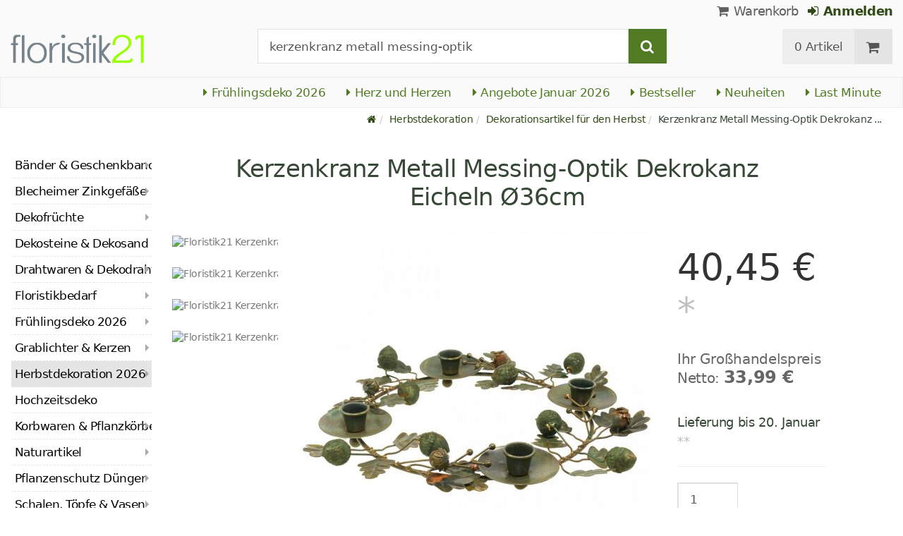

--- FILE ---
content_type: text/html; charset=utf-8
request_url: https://www.floristik21.de/kerzenkranz-metall-messing-optik-brass-eicheln-o36cm
body_size: 23581
content:
<!DOCTYPE html>
<html lang="de">
<head>
<meta charset="utf-8"> <base href="https://www.floristik21.de/" />
<meta http-equiv="X-UA-Compatible" content="IE=edge" /> <meta name="viewport" content="width=device-width, initial-scale=1.0"> <meta name="robots" content="max-snippet:50, max-image-size: large, max-image-preview:large" /> <link href="https://www.googletagmanager.com" rel="preconnect" /> 
<script>(function(w,d,s,l,i){w[l]=w[l]||[];w[l].push({'gtm.start':
new Date().getTime(),event:'gtm.js'});var f=d.getElementsByTagName(s)[0],
j=d.createElement(s),dl=l!='dataLayer'?'&l='+l:'';j.async=true;j.src=
'https://www.googletagmanager.com/gtm.js?id='+i+dl;f.parentNode.insertBefore(j,f);
})(window,document,'script','dataLayer','GTM-5JSJCBJ');</script>

<title>Floristik21.de Kerzenkranz Metall Messing-Optik Dekrokanz Eicheln Ø36cm</title>
<link rel="canonical" href="https://www.floristik21.de/kerzenkranz-metall-messing-optik-brass-eicheln-o36cm" />
<link rel="icon" type="image/png" sizes="192x192" href="https://www.floristik21.de/templates/xt_floristik/img/favicon21/android-icon-192x192.png" crossorigin="use-credentials"><link rel="icon" type="image/png" sizes="96x96" href="https://www.floristik21.de/templates/xt_floristik/img/favicon21/favicon-96x96.png" crossorigin="use-credentials"><link rel="icon" type="image/png" sizes="32x32" href="https://www.floristik21.de/templates/xt_floristik/img/favicon21/favicon-32x32.png"  crossorigin="use-credentials"><link rel="icon" type="image/png" sizes="16x16" href="https://www.floristik21.de/templates/xt_floristik/img/favicon21/favicon-16x16.png"  crossorigin="use-credentials"><link rel="manifest" href="https://www.floristik21.de/templates/xt_floristik/img/favicon21/site.webmanifest" crossorigin="use-credentials"><link rel="manifest" href="https://www.floristik21.de/templates/xt_floristik/img/favicon21/manifest.json" crossorigin="use-credentials"><link rel="mask-icon" href="https://www.floristik21.de/templates/xt_floristik/img/favicon21/safari-pinned-tab.svg" color="#5bbad5"  crossorigin="use-credentials"><meta name="msapplication-TileColor" content="#ffffff"><meta name="msapplication-TileImage" content="https://www.floristik21.de/templates/xt_floristik/img/favicon21/ms-icon-144x144.png" crossorigin="use-credentials"><meta name="theme-color" content="#ffffff"><meta name="apple-mobile-web-app-title" content="Floristik21.de"><meta name="application-name" content="Floristik21.de"><link rel="apple-touch-icon" sizes="180x180" href="https://www.floristik21.de/templates/xt_floristik/img/favicon21/apple-touch-icon.png" crossorigin="use-credentials"><link rel="apple-touch-icon" sizes="57x57" href="https://www.floristik21.de/templates/xt_floristik/img/favicon21/apple-icon-57x57.png" crossorigin="use-credentials"><link rel="apple-touch-icon" sizes="60x60" href="https://www.floristik21.de/templates/xt_floristik/img/favicon21/apple-icon-60x60.png" crossorigin="use-credentials"><link rel="apple-touch-icon" sizes="72x72" href="https://www.floristik21.de/templates/xt_floristik/img/favicon21/apple-icon-72x72.png" crossorigin="use-credentials"><link rel="apple-touch-icon" sizes="76x76" href="https://www.floristik21.de/templates/xt_floristik/img/favicon21/apple-icon-76x76.png" crossorigin="use-credentials"><link rel="apple-touch-icon" sizes="114x114" href="https://www.floristik21.de/templates/xt_floristik/img/favicon21/apple-icon-114x114.png" crossorigin="use-credentials"><link rel="apple-touch-icon" sizes="120x120" href="https://www.floristik21.de/templates/xt_floristik/img/favicon21/apple-icon-120x120.png" crossorigin="use-credentials"><link rel="apple-touch-icon" sizes="144x144" href="https://www.floristik21.de/templates/xt_floristik/img/favicon21/apple-icon-144x144.png" crossorigin="use-credentials"><link rel="apple-touch-icon" sizes="152x152" href="https://www.floristik21.de/templates/xt_floristik/img/favicon21/apple-icon-152x152.png" crossorigin="use-credentials"><meta name="robots" content="index,follow" />
<meta name="company" content="Siegfried Schuster GmbH" />
<meta name="publisher" content="Michael Schuster" />
<meta name="description" content="Aus diesem Kerzenkranz aus Metall scheinen Eicheln und Eichenblätter zu sprießen. Der Metall-Kerzenkranz ist in Messing-Optik gestaltet." />
<meta name="keywords" content="Kerzenkranz,Adventskranz,Durchmesser,Eichenblätter,Kerzenhalter,Kerzenhaltern,Kerzenkranzes,Messingfarbe,Oberfläche,Produktbildern,Spitzkerzen,Stabkerzen,Stahlblech,Tafelkerzen,Zentimeter,abgebildetes,angeordnet,garantieren,gegenüberliegend,gestalteten,nachbehandeltem" />
<meta name="generator" content="xt:Commerce 6.6.0" />
<!-- Google tag (gtag.js) --> <script async src="https://www.googletagmanager.com/gtag/js?id=AW-1025888270"> </script> <script>   window.dataLayer = window.dataLayer || [];   function gtag(){dataLayer.push(arguments);}   gtag('js', new Date());    gtag('config', 'AW-1025888270'); </script><script > 

const getUrl = window.location;
const baseUri = '/';
const baseUrl = getUrl.protocol + "//" + 'www.floristik21.de/';

window.XT = {
    baseUrl: baseUrl,
    baseUri: baseUri,
    language:  'de',
        page : {
            page_name : 'product'
            },
        version : {
            type: 'PRO',
            version : '6.6.0'
        }
};

</script>
<script >var _ug_metatags_title_texte = ['Grosshandel Floristikbedarf','Floristik- & Bastelbedarf','Seidenblumen & Dekoration','Floristik21.de'];
</script>

<script src="templates/xt_floristik/components/jquery/dist/jquery.min.js"></script>

	<script src="templates/xt_floristik/javascript/superplaceholder.min.js"></script>

	<script src="templates/xt_floristik/orbitvu/orbitvu.js"></script>


<link rel="stylesheet" type="text/css" href="https://www.floristik21.de/templates/xt_floristik/components/lightgallery/dist/css/lg-transitions.min.css?ef3a6abc591ddda18f1132f50be5979a" />
<link rel="stylesheet" type="text/css" href="https://www.floristik21.de/templates/xt_floristik/components/lightgallery/dist/css/lightgallery.css?ef3a6abc591ddda18f1132f50be5979a" />
<link rel="stylesheet" type="text/css" href="https://www.floristik21.de/templates/xt_floristik/css/Template.css?db4dab7b36777e583d7e6edb4d6189f3" />
<link rel="stylesheet" type="text/css" href="https://www.floristik21.de/plugins/ug_categories_box/css/superfish.css?ef3a6abc591ddda18f1132f50be5979a" />
<link rel="stylesheet" type="text/css" href="https://www.floristik21.de/templates/xt_floristik/css/stylesheet.css?4065ed35456378295042127ed7b22de9" />
<link rel="stylesheet" type="text/css" href="https://www.floristik21.de/plugins/xt_paypal_checkout/css/xt_paypal_checkout.css?56e2f6ac182ffd3a5ae99b0c5577ad86" />
<link rel="stylesheet" type="text/css" href="https://www.floristik21.de/plugins/coe_address_validation/css/coe_address_validation.css?8955ffddbbfd2e96afbd83d050ff9cfc" />
<link rel="stylesheet" type="text/css" href="https://www.floristik21.de/plugins/xt_master_slave/css/master_slave.css?d99136ce98c4d59b767a713f10c11110" />
<script src="https://www.floristik21.de/plugins/ug_categories_box/javascript/hoverIntent.js?ef3a6abc591ddda18f1132f50be5979a"></script>
<script src="https://www.floristik21.de/plugins/ug_categories_box/javascript/superfish.js?ef3a6abc591ddda18f1132f50be5979a"></script>
<script src="https://www.floristik21.de/plugins/ug_categories_box/javascript/supersubs.js?ef3a6abc591ddda18f1132f50be5979a"></script>
<script src="https://www.floristik21.de/plugins/tfm_amazon_payments_v2/js/axios.min.js?4532cb372cff30a36fa82fe20df3e3c4"></script>

<script type="application/ld+json">
{
    "@context": "https://schema.org/",
    "@type": "BreadcrumbList",
    "name": "Breadcrump navigation",
    "itemListElement": [
        {
            "@type": "ListItem",
            "position": 1,
            "name": "Startseite",
            "item": "https://www.floristik21.de"
        },
        {
            "@type": "ListItem",
            "position": 2,
            "name": "Herbstdekoration",
            "item": "https://www.floristik21.de/herbstdekoration"
        },
        {
            "@type": "ListItem",
            "position": 3,
            "name": "Dekorationsartikel f\u00fcr den Herbst",
            "item": "https://www.floristik21.de/herbstdekoration/dekorationsartikel-herbst"
        },
        {
            "@type": "ListItem",
            "position": 4,
            "name": "Kerzenkranz Metall Messing-Optik Dekrokanz Eicheln \u00d836cm",
            "item": "https://www.floristik21.de/kerzenkranz-metall-messing-optik-brass-eicheln-o36cm"
        }
    ]
}
</script>

<script type="application/ld+json">
{
    "@context": "https://schema.org/",
    "@type": "Product",
    "name": "Kerzenkranz Metall Messing-Optik Dekrokanz Eicheln \u00d836cm",
    "description": "Aus diesem Kerzenkranz aus Metall scheinen Stiele mit Eicheln und Eichenbl&auml;tter zu sprie&szlig;en. Entlang des Metall-Kerzenkranzes mit seinen vier Kerzenhaltern bilden Bl&auml;tter und Fr&uuml;chte der Eiche einen Reigen.<br />\n<br />\nDer Kerzenkranz in Messing steht auf vier runden kleinen F&uuml;&szlig;en, sodass man denken k&ouml;nnte, er schwebe zirka einen Zentimeter &uuml;ber der Oberfl&auml;che. In die Kerzenhalter,&nbsp;die gegen&uuml;berliegend angeordnet sind, passen normale Tafelkerzen, Stabkerzen oder Spitzkerzen.<br />\n<br />\nDie stellenweise gr&uuml;ne Patina der Messingfarbe macht den Kerzenkranz mit Eicheln zu einer schicken Vintage-Deko f&uuml;r den Herbst. Wenn Sie Gefallen an dem kunstvoll gestalteten Kerzenkranz aus Metall finden, k&ouml;nnen Sie ihn als Adventskranz und &uuml;ber das ganze Jahr als Kranz mit vier Kerzen zum Leuchten bringen.<br />\n<br />\n<strong>Bitte beachten Sie:</strong><br />\nDieses Produkt wird aus verzinktem, nachbehandeltem Stahlblech gefertigt. Wir k&ouml;nnen deshalb <strong>nicht garantieren</strong>, dass es zu <strong>100 % rostfrei</strong> ist.<br />\n<br />\nAuf Produktbildern abgebildetes Zubeh&ouml;r und Deko-Artikel sind in der Lieferung <strong>nicht</strong> enthalten.<br />\n<br />\n<strong>Durchmesser:</strong> ca. &Oslash;36cm<br />\n<strong>H&ouml;he:</strong> ca. 4,5cm<br />\n<strong>Farbe:</strong> Messing (Aged Brass)<br />\n<strong>Material:</strong> Metall<br />\n<strong>Menge:</strong> 1 St&uuml;ck",
    "sku": "06993",
    "gtin13": "4018865069939",
    "brand": {
        "@type": "Brand",
        "name": "Viana &reg;"
    },
    "image": [
        {
            "@type": "ImageObject",
            "name": "Kerzenkranz Metall Messing-Optik Dekrokanz Eicheln \u00d836cm",
            "url": "/media/images/popup/Kranz-Kerzenhaltern-Aged-Brass-patina-06993-1.jpg",
            "thumbnail": {
                "url": "/media/images/info/Kranz-Kerzenhaltern-Aged-Brass-patina-06993-1.jpg"
            }
        },
        {
            "@type": "ImageObject",
            "name": "Kerzenkranz Metall Messing-Optik Dekrokanz Eicheln \u00d836cm",
            "url": "/media/images/popup/Kranz-Kerzenhaltern-Aged-Brass-patina-06993-4.jpg",
            "thumbnail": {
                "url": "/media/images/info/Kranz-Kerzenhaltern-Aged-Brass-patina-06993-4.jpg"
            }
        },
        {
            "@type": "ImageObject",
            "name": "Kerzenkranz Metall Messing-Optik Dekrokanz Eicheln \u00d836cm",
            "url": "/media/images/popup/Kranz-Kerzenhaltern-Aged-Brass-patina-06993-2.jpg",
            "thumbnail": {
                "url": "/media/images/info/Kranz-Kerzenhaltern-Aged-Brass-patina-06993-2.jpg"
            }
        },
        {
            "@type": "ImageObject",
            "name": "Kerzenkranz Metall Messing-Optik Dekrokanz Eicheln \u00d836cm",
            "url": "/media/images/popup/Kranz-Kerzenhaltern-Aged-Brass-patina-06993-3.jpg",
            "thumbnail": {
                "url": "/media/images/info/Kranz-Kerzenhaltern-Aged-Brass-patina-06993-3.jpg"
            }
        }
    ],
    "offers": {
        "@type": "Offer",
        "url": "https://www.floristik21.de/kerzenkranz-metall-messing-optik-brass-eicheln-o36cm",
        "priceCurrency": "EUR",
        "price": 40.45,
        "priceValidUntil": "2026-01-20",
        "seller": {
            "@type": "Store",
            "name": "Siegfried Schuster GmbH",
            "url": "www.floristik21.de",
            "telephone": "+49 3433 7784330",
            "logo": "https://www.floristik21.de/media/logo/floristik21-logo.png",
            "image": "https://www.floristik21.de/media/logo/floristik21-logo.png",
            "priceRange": "EUR",
            "address": {
                "@type": "PostalAddress",
                "postalCode": "04552",
                "addresslocality": "Borna",
                "streetaddress": "Gewerbepark Borna-Ost 3",
                "addressregion": "Saxony",
                "addresscountry": "DE"
            }
        },
        "itemCondition": "https://schema.org/NewCondition",
        "availability": "https://schema.org/InStock"
    },
    "aggregateRating": {
        "@type": "AggregateRating",
        "ratingValue": 4.6,
        "ratingCount": 19,
        "bestRating": 5,
        "worstRating": 1
    },
    "review": {
        "@type": "Review",
        "reviewRating": {
            "@type": "Rating",
            "ratingValue": 4.6
        },
        "author": {
            "@type": "Person",
            "name": "Anonym"
        }
    }
}
</script>

<meta property="og:type" content="og:product">
<meta property="og:url" content="https://www.floristik21.de/kerzenkranz-metall-messing-optik-brass-eicheln-o36cm">
<meta property="og:title" content="Kerzenkranz Metall Messing-Optik Dekrokanz Eicheln Ø36cm">
<meta property="og:description" content="Aus diesem Kerzenkranz aus Metall scheinen Stiele mit Eicheln und Eichenblätter zu sprießen. Entlang des Metall-Kerzenkranzes mit seinen vier Kerzenhaltern bilden Blätter und Früchte der Eiche einen Reigen.

Der Kerzenkranz in Messing steht auf vier runden kleinen Füßen, sodass man denken könnte, er schwebe zirka einen Zentimeter über der Oberfläche. In die Kerzenhalter, die gegenüberliegend angeordnet sind, passen normale Tafelkerzen, Stabkerzen oder Spitzkerzen.

Die stellenweise grüne Patina der Messingfarbe macht den Kerzenkranz mit Eicheln zu einer schicken Vintage-Deko für den Herbst. Wenn Sie Gefallen an dem kunstvoll gestalteten Kerzenkranz aus Metall finden, können Sie ihn als Adventskranz und über das ganze Jahr als Kranz mit vier Kerzen zum Leuchten bringen.

Bitte beachten Sie:
Dieses Produkt wird aus verzinktem, nachbehandeltem Stahlblech gefertigt. Wir können deshalb nicht garantieren, dass es zu 100 % rostfrei ist.

Auf Produktbildern abgebildetes Zubehör und Deko-Artikel sind in der Lieferung nicht enthalten.

Durchmesser: ca. Ø36cm
Höhe: ca. 4,5cm
Farbe: Messing (Aged Brass)
Material: Metall
Menge: 1 Stück">
<meta property="og:image" content="https://www.floristik21.de/media/images/popup/Kranz-Kerzenhaltern-Aged-Brass-patina-06993-1.jpg">
<meta property="og:product:price:currency" content="EUR">
<meta property="og:product:price:amount" content="40.45">

<meta property="twitter:card" content="summary_large_image">
<meta property="twitter:url" content="https://www.floristik21.de/kerzenkranz-metall-messing-optik-brass-eicheln-o36cm">
<meta property="twitter:title" content="Kerzenkranz Metall Messing-Optik Dekrokanz Eicheln Ø36cm">
<meta property="twitter:description" content="Aus diesem Kerzenkranz aus Metall scheinen Stiele mit Eicheln und Eichenblätter zu sprießen. Entlang des Metall-Kerzenkranzes mit seinen vier Kerzenhaltern bilden Blätter und Früchte der Eiche einen Reigen.

Der Kerzenkranz in Messing steht auf vier runden kleinen Füßen, sodass man denken könnte, er schwebe zirka einen Zentimeter über der Oberfläche. In die Kerzenhalter, die gegenüberliegend angeordnet sind, passen normale Tafelkerzen, Stabkerzen oder Spitzkerzen.

Die stellenweise grüne Patina der Messingfarbe macht den Kerzenkranz mit Eicheln zu einer schicken Vintage-Deko für den Herbst. Wenn Sie Gefallen an dem kunstvoll gestalteten Kerzenkranz aus Metall finden, können Sie ihn als Adventskranz und über das ganze Jahr als Kranz mit vier Kerzen zum Leuchten bringen.

Bitte beachten Sie:
Dieses Produkt wird aus verzinktem, nachbehandeltem Stahlblech gefertigt. Wir können deshalb nicht garantieren, dass es zu 100 % rostfrei ist.

Auf Produktbildern abgebildetes Zubehör und Deko-Artikel sind in der Lieferung nicht enthalten.

Durchmesser: ca. Ø36cm
Höhe: ca. 4,5cm
Farbe: Messing (Aged Brass)
Material: Metall
Menge: 1 Stück">
<meta property="twitter:image" content="https://www.floristik21.de/media/images/popup/Kranz-Kerzenhaltern-Aged-Brass-patina-06993-1.jpg">

<link rel="shortcut icon" href="https://www.floristik21.de/media/logo/favicon21.ico" type="image/x-icon" />
<link rel="alternate" hreflang="de" href="h" />
<link rel="alternate" hreflang="t" href="h" />
</head>
<body class="product" ><noscript>
	<iframe src="https://www.googletagmanager.com/ns.html?id=GTM-5JSJCBJ" height="0" width="0" class="display-none"></iframe>
</noscript>
<!--[if lt IE 9]><script type="text/javascript" src="templates/xt_floristik/components/Respond/dest/respond.min.js"></script><![endif]--><div
class="scrolldown hidden-xs hidden-sm" id="scrolldown"><div
class="container"><div
class="row text-center-xs"><div
class="col col-sm-4 col-md-3 col-logo"><p
class="logo">                         <a
href="https://www.floristik21.de" class="text-muted" title="für Wiederverkäufer">
<img
class="img-responsivee logo-small" src="https://www.floristik21.de/media/logo/floristik21-logo.png" alt="für Wiederverkäufer" width="239" height="45" />
</a></p></div><div
class="col col-sm-6"><div
class="placeholder1 inner top-search margin-left-30"><div
class="box-search"><form
class="search-box-form" name="search_box10" action="https://www.floristik21.de/search?info=22338" method="get" >
<input
type="hidden" name="page" value="search" id="page11"  />
<input
type="hidden" name="page_action" value="query" id="page_action12"  /><div
class="input-group">
<input
type="hidden" name="desc" value="on" id="desc13"  />
<input
type="hidden" name="sdesc" value="on" id="sdesc14"  />
<input
onclick="this.select()" type="text" name="keywords" maxlength="72" id="keywords-1" class="form-control keywords" value="kerzenkranz metall messing-optik" autocomplete="off" />
<span
class="input-group-btn">
<label
for="keywords-1">
<button
type="submit" class="submit-button btn btn-default btn-primary" title="Suchen" data-toggle="tooltip" data-placement="right">
<i
class="fa fa-search"></i>
<span
class="sr-only">Suchen-</span>
</button>
</label>
</span></div></form></div></div></div><div
class="col col-sm-4 col-md-3 float-right"><div
class="inner top-cart text-right"><div
class="box-cart"><div
class="inner btn-group" role="group" aria-label="Warenkorb">
<a
href="https://www.floristik21.de/cart" class="btn btn-default btn-left hidden-xs">
0 Artikel
</a>
<a
href="https://www.floristik21.de/cart" class="btn btn-cart btn-left visible-xs">
0 Artikel
</a>
<a
href="https://www.floristik21.de/cart" class="btn btn-cart btn-right" title="Warenkorb" data-toggle="tooltip" data-placement="bottom">
<i
class="fa fa-shopping-cart"><span
class="sr-only">Warenkorb</span></i>
</a></div></div></div></div></div></div></div><div
id="site-wrap" class="product-wrap subpage-wrap"><header
id="header"><div
class="meta-navigation"><div
class="container clearfix"><ul
class="user list-inline text-center-xs text-center-sm pull-right-md pull-right-lg margin-right-10-md margin-right-10-lg"><li
id="xt_special_products" class=" visible-xs-inline visible-sm-inline">
<a
class="" href="https://www.floristik21.de/xt_special_products"><span
class="text-nowrap">Angebote</span> <span
class="hidden-xs">Januar 2026</span></a></li><li
id="xt_bestseller_products" class=" visible-xs-inline visible-sm-inline">
<a
class="" href="https://www.floristik21.de/xt_bestseller_products"><span
class=" text-nowrap">Bestseller</span></a></li><li
id="xt_new_products" class=" visible-xs-inline visible-sm-inline">
<a
class="" href="https://www.floristik21.de/xt_new_products"><span
class=" text-nowrap">Neuheiten</span></a></li><li
id="last_minute" class=" visible-xs-inline visible-sm-inline">
<a
class="" href="https://www.floristik21.de/last_minute"><span
class=" text-nowrap">Last Minute</span></a></li><li
class="display-inline">
<a
href="https://www.floristik21.de/cart"><i
class="fa fa-shopping-cart hidden-xs"></i> Warenkorb</a></li><li
class="display-inline">
<a
class="text-bold green" href="https://www.floristik21.de/customer/login"> 	                                	<i
class="fa fa-sign-in hidden-xs"></i>
Anmelden
</a></li></ul></div></div><div
class="header-top"><div
class="container"><div
class="row text-center-xs text-center-sm"><div
class="col col-sm-12 col-md-3 col-logo"><p
class="logo hidden-xs hidden-sm">                                 <a
href="https://www.floristik21.de" title="für Wiederverkäufer">
<img
src="https://www.floristik21.de/media/logo/floristik21-logo.png" alt="für Wiederverkäufer" width="239" height="45" />
</a></p><p
class="slogan text-muted visible-lg">Der Floristik-Profi-Shop für Geschäftskunden</p><p
class="logo visible-xs visible-sm">                                 <a
href="https://www.floristik21.de" class="text-muted" title="für Wiederverkäufer">
<img
class="logo-small margin-left-15" src="https://www.floristik21.de/media/logo/floristik21-logo.png" alt="für Wiederverkäufer" width="239" height="45" />
</a></p></div><div
class="col col-md-6 hidden-xs hidden-sm"><div
class="placeholder2 inner top-search margin-left-30"><div
class="box-search"><form
class="search-box-form" name="search_box15" action="https://www.floristik21.de/search?info=22338" method="get" >
<input
type="hidden" name="page" value="search" id="page16"  />
<input
type="hidden" name="page_action" value="query" id="page_action17"  /><div
class="input-group">
<input
type="hidden" name="desc" value="on" id="desc18"  />
<input
type="hidden" name="sdesc" value="on" id="sdesc19"  />
<input
onclick="this.select()" type="text" name="keywords" maxlength="72" id="keywords-2" class="form-control keywords" value="kerzenkranz metall messing-optik" autocomplete="off" />
<span
class="input-group-btn">
<label
for="keywords-2">
<button
type="submit" class="submit-button btn btn-default btn-primary" title="Suchen" data-toggle="tooltip" data-placement="right">
<i
class="fa fa-search"></i>
<span
class="sr-only">Suchen-</span>
</button>
</label>
</span></div></form></div></div></div><div
class="col col-md-3 hidden-xs hidden-sm float-right"><div
class="inner top-cart text-right"><div
class="box-cart"><div
class="inner btn-group" role="group" aria-label="Warenkorb">
<a
href="https://www.floristik21.de/cart" class="btn btn-default btn-left hidden-xs">
0 Artikel
</a>
<a
href="https://www.floristik21.de/cart" class="btn btn-cart btn-left visible-xs">
0 Artikel
</a>
<a
href="https://www.floristik21.de/cart" class="btn btn-cart btn-right" title="Warenkorb" data-toggle="tooltip" data-placement="bottom">
<i
class="fa fa-shopping-cart"><span
class="sr-only">Warenkorb</span></i>
</a></div></div></div></div></div></div></div><div
id="box-topcategories" class="main-navigation navbar-default hidden-xs hidden-sm" role="navigation"><div
class="container"><div
class="navbar-header"></div><ul
class="nav navbar-nav text-slarge-lg"><li
class=" topcategories">
<a
href="https://www.floristik21.de/fruehlings-deko">
<i
class="fa fa-caret-right"></i>
Frühlingsdeko
2026															</a></li><li
class=" topcategories">
<a
href="https://www.floristik21.de/fruehlings-deko/herz-herzen">
<i
class="fa fa-caret-right"></i>
Herz und Herzen
</a></li><li
class=" topcategories">
<a
href="https://www.floristik21.de/xt_special_products"><i
class="fa fa-caret-right"></i> Angebote Januar 2026</a></li><li
class=" topcategories">
<a
href="https://www.floristik21.de/xt_bestseller_products"><i
class="fa fa-caret-right"></i> Bestseller</a></li><li
class=" topcategories">
<a
href="https://www.floristik21.de/xt_new_products"><i
class="fa fa-caret-right"></i> Neuheiten</a></li><li
class=" topcategories">
<a
href="https://www.floristik21.de/last_minute"><i
class="fa fa-caret-right"></i> Last Minute</a></li><li
class="visible-lg">
<a
title="Kranzschleifen, Trauerschleifen, Sch&auml;rpen selbst erstellen" href="https://www.schleifendruckerei.de/" target="_blank"><i
class="fa fa-external-link"></i> Schleifendruckerei</a></li></ul></div></div><div
class="main-navigation navbar navbar-default visible-xs visible-sm" role="navigation"><div
class="container dropdown"><div
class="navbar-header">
<button
id="dropdownMenuButton" title="Menu" type="button" class="navbar-toggle dropdown-toggle" data-toggle="dropdown" data-target="main-navbar-dropdown" aria-haspopup="true" aria-expanded="false" >
<span
class="burger pull-left">
<span
class="icon-bar"></span>
<span
class="icon-bar"></span>
<span
class="icon-bar"></span>
</span>
<span
class="caret pull-left"></span>
</button><div
id="main-navbar-dropdown" aria-labelledby="dropdownMenuButton" class="navbar-dropdown dropdown-menu"><div
id="ug_box_categories" class="navbar ug_categories_box navbar cid-0 ccid-221 text-word-wrap-pk box-categories visible-xs visible-sm"><ul
class="nav nav-pills nav-stacked "><li
class="level-1 lang-de
first                                                               dropdown-submenu">
<a
href="https://www.floristik21.de/baender-geschenkband">
Bänder &amp; Geschenkband
<i
class="fa fa-caret-right"></i>
</a></li><li
class="level-1 lang-de
dropdown-submenu">
<a
href="https://www.floristik21.de/blecheimer-zinkgefaesse">
Blecheimer Zinkgefäße
<i
class="fa fa-caret-right"></i>
</a></li><li
class="level-1 lang-de
dropdown-submenu">
<a
href="https://www.floristik21.de/dekofruechte">
Dekofrüchte
<i
class="fa fa-caret-right"></i>
</a></li><li
class="level-1 lang-de
">
<a
href="https://www.floristik21.de/dekosteine-dekosand">
Dekosteine &amp; Dekosand
<i
class="fa fa-caret-right"></i>
</a></li><li
class="level-1 lang-de
dropdown-submenu">
<a
href="https://www.floristik21.de/drahtwaren-dekodraht">
Drahtwaren &amp; Dekodraht
<i
class="fa fa-caret-right"></i>
</a></li><li
class="level-1 lang-de
dropdown-submenu">
<a
href="https://www.floristik21.de/floristikbedarf">
Floristikbedarf
<i
class="fa fa-caret-right"></i>
</a></li><li
class="level-1 lang-de
dropdown-submenu">
<a
href="https://www.floristik21.de/fruehlings-deko">
Frühlingsdeko
2026														<i
class="fa fa-caret-right"></i>
</a></li><li
class="level-1 lang-de
dropdown-submenu">
<a
href="https://www.floristik21.de/grablichter-kerzen">
Grablichter &amp; Kerzen
<i
class="fa fa-caret-right"></i>
</a></li><li
class="level-1 lang-de                                 active current
dropdown-submenu">
<a
href="https://www.floristik21.de/herbstdekoration">
Herbstdekoration
2026
<i
class="fa fa-caret-right"></i>
</a></li><li
class="level-1 lang-de
">
<a
href="https://www.floristik21.de/hochzeitsdeko">
Hochzeitsdeko
<i
class="fa fa-caret-right"></i>
</a></li><li
class="level-1 lang-de
dropdown-submenu">
<a
href="https://www.floristik21.de/korbwaren-pflanzkoerbe">
Korbwaren &amp; Pflanzkörbe
<i
class="fa fa-caret-right"></i>
</a></li><li
class="level-1 lang-de
dropdown-submenu">
<a
href="https://www.floristik21.de/naturartikel">
Naturartikel
<i
class="fa fa-caret-right"></i>
</a></li><li
class="level-1 lang-de
dropdown-submenu">
<a
href="https://www.floristik21.de/pflanzenschutz">
Pflanzenschutz Dünger
<i
class="fa fa-caret-right"></i>
</a></li><li
class="level-1 lang-de
dropdown-submenu">
<a
href="https://www.floristik21.de/schalen-toepfe-vasen">
Schalen, Töpfe &amp; Vasen
<i
class="fa fa-caret-right"></i>
</a></li><li
class="level-1 lang-de
dropdown-submenu">
<a
href="https://www.floristik21.de/seidenblumen-kunstblumen">
Seidenblumen Kunstblumen
<i
class="fa fa-caret-right"></i>
</a></li><li
class="level-1 lang-de
dropdown-submenu">
<a
href="https://www.floristik21.de/sommerdekoration">
Sommerdekoration
2026
<i
class="fa fa-caret-right"></i>
</a></li><li
class="level-1 lang-de
dropdown-submenu">
<a
href="https://www.floristik21.de/steckschaum">
Steckschaum
<i
class="fa fa-caret-right"></i>
</a></li><li
class="level-1 lang-de
dropdown-submenu">
<a
href="https://www.floristik21.de/gedenkfloristik">
Trauerfloristik
<i
class="fa fa-caret-right"></i>
</a></li><li
class="level-1 lang-de
last                                dropdown-submenu">
<a
href="https://www.floristik21.de/weihnachten">
Weihnachten
2026
<i
class="fa fa-caret-right"></i>
</a></li></ul><div
class="clear"></div></div></div><div
class="placeholder3 navbar-search visible-float-breakpoint"><div
class="box-search"><form
class="search-box-form" name="search_box20" action="https://www.floristik21.de/search?info=22338" method="get" >
<input
type="hidden" name="page" value="search" id="page21"  />
<input
type="hidden" name="page_action" value="query" id="page_action22"  /><div
class="input-group">
<input
type="hidden" name="desc" value="on" id="desc23"  />
<input
type="hidden" name="sdesc" value="on" id="sdesc24"  />
<input
onclick="this.select()" type="text" name="keywords" maxlength="72" id="keywords-3" class="form-control keywords" value="kerzenkranz metall messing-optik" autocomplete="off" />
<span
class="input-group-btn">
<label
for="keywords-3">
<button
type="submit" class="submit-button btn btn-default btn-primary" title="Suchen" data-toggle="tooltip" data-placement="right">
<i
class="fa fa-search"></i>
<span
class="sr-only">Suchen-</span>
</button>
</label>
</span></div></form></div></div></div></div></div></header><div
class="clear breadcrumb-container"><div
class="container"><ul
class="breadcrumb"><li><a
class="green" href="https://www.floristik21.de" title="Startseite"><i
class="fa fa-home"></i></a></li><li><span><a
class="green" href="https://www.floristik21.de/herbstdekoration" title="Herbstdekoration"><span>Herbstdekoration</span></a></span></li><li><span><a
class="green" href="https://www.floristik21.de/herbstdekoration/dekorationsartikel-herbst" title="Dekorationsartikel für den Herbst"><span>Dekorationsartikel für den Herbst</span></a></span></li><li
title="Kerzenkranz Metall Messing-Optik Dekrokanz Eicheln Ø36cm">Kerzenkranz Metall Messing-Optik Dekrokanz ...</li></ul></div></div>
<noscript><div
class="container"><div
class="alert alert-danger text-center"><p><i
class="fa fa-3x fa-exclamation-triangle"></i></p>
Um alle Funktionen dieser Website nutzen zu können,<br
/>sollten Sie <strong>JavaScript in Ihrem Browser aktivieren</strong>.</div></div>
</noscript><div
id="container" class="container"><div
id="content" class="row"><div
class="col primary col-sm-8 col-sm-push-2 col-md-9 col-md-push-2 col-lg-10 col-lg-push-2">
﻿﻿<div
id="scrollup" class="hidden-xs hidden-sm hidden-md"><div
class="container"><div
class="col-lg-7"><div
class="product-image2">
<img
alt="Floristik21 Kerzenkranz Metall Messing-Optik Dekrokanz Eicheln Ø36cm" src="/media/images/thumb/Kranz-Kerzenhaltern-Aged-Brass-patina-06993-1.jpg" /></div><div
class="name2">Kerzenkranz Metall Messing-Optik Dekrokanz Eicheln Ø36cm</div></div><div
class="col-lg-5"><div
class="cart2"><form
name="product21" id="main_product_form2" action="https://www.floristik21.de/kerzenkranz-metall-messing-optik-brass-eicheln-o36cm" method="post" >
<input
type="hidden" name="action" value="add_product" id="action2"  />
<input
type="hidden" name="product" value="22338"  />
<input
type="hidden" name="gotoCart" value="" id="gotoCart3"  /><div
class="form-inline add-to-cart clearfix"><div
class="input-qty">
<input
type="number"
class="form-control btn-lg btn-qty"
min="1"	                                           size="10"
required="required"
step="any"
name="qty"
autocomplete="off"
id="form-qty-22338-2"
value="1"
style="max-width: 5em; height: 2.7em;"
placeholder="Anzahl"></div>
<button
type="submit" class="btn btn-lg btn-cart" data-toggle="tooltip" title="In den Warenkorb  &blacktriangleright; 40,45 &euro;/1 kg">
<span>Warenkorb</span>
<span
class="">&nbsp;<i
class="fa fa-plus"></i></span>
</button></div></form></div><div
class="price2"><span
class="price">40,45 &euro;
<span
class="text-gray">*</span>
</span></div></div></div></div> <script>dataLayer.push({ ecommerce: null });  //clear
	dataLayer.push
	({event: "view_item",
	ecommerce:
	{currency: "EUR",
	value: 40.45,
	items:
	[{item_id: "22338",
	item_name: "Kerzenkranz Metall Messing-Optik Dekrokanz Eicheln Ø36cm",
	item_brand: "Viana &reg;",
	item_category: "Dekorationsartikel für den Herbst",
	price: 40.45,
	quantity: 21.00]}});</script> <div
id="product" class="detail product-detail"><div
class="pinfo row"><h1 class="headline text-word-wrap hidden-xs">Kerzenkranz Metall Messing-Optik Dekrokanz Eicheln Ø36cm</h1><div
class="clearfix"></div><div
class="col col-sm-7 col-md-9"><div
class="lightgallery product-images row hidden-xs"><div
class="col col-md-9 col-md-push-3"><div
class="image product-image center"><figure>
<a
href="/media/images/org/Kranz-Kerzenhaltern-Aged-Brass-patina-06993-1.jpg" class="image-link cursor-zoom" data-type="main">
<span
class="img-label-wrap">
<img
src="/media/images/popup/Kranz-Kerzenhaltern-Aged-Brass-patina-06993-1.jpg" alt="Floristik21 Kerzenkranz Metall Messing-Optik Dekrokanz Eicheln Ø36cm" fetchpriority="high" class="img-responsive image-link">
</span>
</a></figure></div></div><div
class="col col-md-3 col-md-pull-9"><div
id="scrollbox" class="row listing margin-bottom-10 text-center"><figure
class="section col col-xs-3 col-md-12">
<a
href="/media/images/org/Kranz-Kerzenhaltern-Aged-Brass-patina-06993-1.jpg" class="vertical-helper image-link img-thumbnail cursor-zoom" >
<img
src="/media/images/thumb/Kranz-Kerzenhaltern-Aged-Brass-patina-06993-1.jpg" alt="Floristik21 Kerzenkranz Metall Messing-Optik Dekrokanz Eicheln Ø36cm" loading="lazy" class="productImageBorder img-responsive" width="auto" height="auto">
</a></figure><figure
class="section col col-xs-3 col-md-12">
<a
href="/media/images/org/Kranz-Kerzenhaltern-Aged-Brass-patina-06993-4.jpg" class="vertical-helper image-link img-thumbnail cursor-zoom" >
<img
src="/media/images/thumb/Kranz-Kerzenhaltern-Aged-Brass-patina-06993-4.jpg" alt="Floristik21 Kerzenkranz Metall Messing-Optik Dekrokanz Eicheln Ø36cm" loading="lazy" class="productImageBorder img-responsive" width="auto" height="auto">
</a></figure><figure
class="section col col-xs-3 col-md-12">
<a
href="/media/images/org/Kranz-Kerzenhaltern-Aged-Brass-patina-06993-2.jpg" class="vertical-helper image-link img-thumbnail cursor-zoom" >
<img
src="/media/images/thumb/Kranz-Kerzenhaltern-Aged-Brass-patina-06993-2.jpg" alt="Floristik21 Kerzenkranz Metall Messing-Optik Dekrokanz Eicheln Ø36cm" loading="lazy" class="productImageBorder img-responsive" width="auto" height="auto">
</a></figure><figure
class="section col col-xs-3 col-md-12">
<a
href="/media/images/org/Kranz-Kerzenhaltern-Aged-Brass-patina-06993-3.jpg" class="vertical-helper image-link img-thumbnail cursor-zoom" >
<img
src="/media/images/thumb/Kranz-Kerzenhaltern-Aged-Brass-patina-06993-3.jpg" alt="Floristik21 Kerzenkranz Metall Messing-Optik Dekrokanz Eicheln Ø36cm" loading="lazy" class="productImageBorder img-responsive" width="auto" height="auto">
</a></figure></div></div><hr
class="visible-xs"></div><div
class="col col-md-9 text-center margin-bottom-10 visible-xs" style="min-height:350px">
<img
src="/media/images/popup/Kranz-Kerzenhaltern-Aged-Brass-patina-06993-1.jpg" alt="Floristik21 Kerzenkranz Metall Messing-Optik Dekrokanz Eicheln Ø36cm" fetchpriority="high" class="img-responsive image-link"></div><h1 class="headline text-word-wrap visible-xs">Kerzenkranz Metall Messing-Optik Dekrokanz Eicheln Ø36cm</h1></div><div
class="col col-sm-5 col-md-3 text-center-xs"><div
class="product-info"><div
class="clearfix"></div><div
class="product-price this ">
<span
class="price">40,45 &euro;
<span
class="text-gray">*</span>
</span></div><div
class="product-netto-price text-darkgray margin-top-25">
Ihr Großhandelspreis<br
/>Netto:  <span
class="text-bold text-large">33,99 &euro;</span></div><div
class="clearfix margin-bottom-25 hidden-xs"></div><p
class="product-base-price">
<span>Lieferung bis</span>
<span>20. Januar <span
class="text-gray">**</span></span></p><hr
class="hidden-xs" /><form
name="product4" id="main_product_form" action="https://www.floristik21.de/kerzenkranz-metall-messing-optik-brass-eicheln-o36cm" method="post" >
<input
type="hidden" name="action" value="add_product" id="action5"  />
<input
type="hidden" name="product" value="22338"  />
<input
type="hidden" name="gotoCart" value="" id="gotoCart6"  /><div
class="form-inline add-to-cart clearfix"><div
class="input-qty">
<input
type="number"
class="form-control btn-lg btn-qty"
min="1"                                           size="10"
required="required"
step="any"
name="qty"
autocomplete="off"
id="form-qty-22338-1"
value="1"
style="max-width: 5em; height: 2.7em;"
placeholder="Anzahl"></div>
<button
type="submit" class="btn btn-lg btn-cart" data-toggle="tooltip" title="In den Warenkorb  &blacktriangleright; 40,45 &euro;/1 kg">
<span>Warenkorb</span>
<span
class="">&nbsp;<i
class="fa fa-plus"></i></span>
</button></div></form><div
class="margin-top-50"></div><div
class="clearfix"></div></div></div></div><div
id="tabs" class="pcontent hidden-xs"><ul
class="tabs"><li><a
href="/kerzenkranz-metall-messing-optik-brass-eicheln-o36cm" onclick="return false;" rel="#description"><img
alt="Produktbeschreibung-de" src="images/flag_f21_de.png" class="flag">Produktbeschreibung</a></li><li><a
href="/kerzenkranz-metall-messing-optik-brass-eicheln-o36cm" onclick="return false;" rel="#details"><i
class="fa fa-check-circle-o"></i> Mehr Details</a></li><li><a
href="/kerzenkranz-metall-messing-optik-brass-eicheln-o36cm" onclick="return false;" rel="#vorteile"><i
class="fa fa-thumbs-o-up"></i> Ihre Vorteile</a></li><li><a
href="/kerzenkranz-metall-messing-optik-brass-eicheln-o36cm" onclick="return false;" rel="#grossmarkt">Einkauf im Groß-Markt</a></li><li>
<a
class="special_products text-green" href="/kerzenkranz-metall-messing-optik-brass-eicheln-o36cm" onclick="return false;" rel="#angebote">
<i
class="fa fa-star-o text-bold"></i> Angebote			</a></li></ul><div
id="description" class="ptabs textstyles hidden-xs " style="display:block"><div
class="pull-right-md pull-right-lg product-media">
<img
class="more_img_first margin-top-10 margin-bottom-50" src="/media/images/popup/Kranz-Kerzenhaltern-Aged-Brass-patina-06993-4.jpg" alt="Artikel Kerzenkranz Metall Messing-Optik Dekrokanz Eicheln Ø36cm"/>
<img
class="more_img_first margin-top-10 " src="/media/images/popup/Kranz-Kerzenhaltern-Aged-Brass-patina-06993-2.jpg" alt="Artikel Kerzenkranz Metall Messing-Optik Dekrokanz Eicheln Ø36cm"/></div><div
class="table-cell">
Aus diesem Kerzenkranz aus Metall scheinen Stiele mit Eicheln und Eichenbl&auml;tter zu sprie&szlig;en. Entlang des Metall-Kerzenkranzes mit seinen vier Kerzenhaltern bilden Bl&auml;tter und Fr&uuml;chte der Eiche einen Reigen.<br
/>
<br
/>
Der Kerzenkranz in Messing steht auf vier runden kleinen F&uuml;&szlig;en, sodass man denken k&ouml;nnte, er schwebe zirka einen Zentimeter &uuml;ber der Oberfl&auml;che. In die Kerzenhalter,&nbsp;die gegen&uuml;berliegend angeordnet sind, passen normale Tafelkerzen, Stabkerzen oder Spitzkerzen.<br
/>
<br
/>
Die stellenweise gr&uuml;ne Patina der Messingfarbe macht den Kerzenkranz mit Eicheln zu einer schicken Vintage-Deko f&uuml;r den Herbst. Wenn Sie Gefallen an dem kunstvoll gestalteten Kerzenkranz aus Metall finden, k&ouml;nnen Sie ihn als Adventskranz und &uuml;ber das ganze Jahr als Kranz mit vier Kerzen zum Leuchten bringen.<br
/>
<br
/>
<strong>Bitte beachten Sie:</strong><br
/>
Dieses Produkt wird aus verzinktem, nachbehandeltem Stahlblech gefertigt. Wir k&ouml;nnen deshalb <strong>nicht garantieren</strong>, dass es zu <strong>100 % rostfrei</strong> ist.<br
/>
<br
/>
Auf Produktbildern abgebildetes Zubeh&ouml;r und Deko-Artikel sind in der Lieferung <strong>nicht</strong> enthalten.<br
/>
<br
/>
<strong>Durchmesser:</strong> ca. &Oslash;36cm<br
/>
<strong>H&ouml;he:</strong> ca. 4,5cm<br
/>
<strong>Farbe:</strong> Messing (Aged Brass)<br
/>
<strong>Material:</strong> Metall<br
/>
<strong>Menge:</strong> 1 St&uuml;ck</div><p>
<span
class="text-bold">Art.Nr.</span>: 06993<br
/>
<span
class="text-bold">Gewicht</span>: 1 kg<br
/>
<span
class="text-bold">Lieferung bis</span>: 20. Januar <span
class="text-gray">**</span><br
/></p><div
class="product-price3 pull-left">
<span
class="price3"><span
class="price">40,45 &euro;
<span
class="text-gray">*</span>
</span></span></div><div
class="cart3 pull-left"><form
name="product27" id="main_product_form3" action="https://www.floristik21.de/kerzenkranz-metall-messing-optik-brass-eicheln-o36cm" method="post" >
<input
type="hidden" name="action" value="add_product" id="action8"  />
<input
type="hidden" name="product" value="22338"  />
<input
type="hidden" name="gotoCart" value="" id="gotoCart9"  /><div
class="form-inline add-to-cart clearfix"><div
class="input-qty">
<input
type="number"
class="form-control btn-lg btn-qty"
min="1"		                                           size="10"
required="required"
step="any"
name="qty"
autocomplete="off"
id="form-qty-22338-3"
value="1"
style="max-width: 5em; height: 2.7em;"
placeholder="Anzahl"></div>
<button
type="submit" class="btn btn-lg btn-cart" data-toggle="tooltip" title="In den Warenkorb  &blacktriangleright; 40,45 &euro;/1 kg">
<span>Warenkorb</span>
<span
class="">&nbsp;<i
class="fa fa-plus"></i></span>
</button></div></form></div><div
class="clear"></div></div><div
id="details" class="vorteile ptabs textstyles" style="display:none;"><div
class="pull-right-md pull-right-lg product-media">
<img
class="more_img_first margin-top-10" src="/media/images/info/Kranz-Kerzenhaltern-Aged-Brass-patina-06993-3.jpg" alt="Artikel Kerzenkranz Metall Messing-Optik Dekrokanz Eicheln Ø36cm"/></div><div
class="table-cell">
<span
class="text-bold">Hersteller</span>: Viana &reg;<br
/>
<span
class="text-bold">Höhe</span>: 4.5cm<br
/>
<span
class="text-bold">Breite</span>: 36cm<br
/>
<span
class="text-bold">Länge</span>: 36cm<br
/>
<span
class="text-bold">Farbe</span>: messing<br
/>
<span
class="text-bold">Material</span>: Metall<br
/>
<span
class="text-bold">Saison</span>: Herbst<br
/>
<span
class="text-bold">Stil</span>: Vintage<br
/>
<span
class="text-bold">Design</span>: Strukturiert<br
/>
<span
class="text-bold">Durchmesser</span>: 36cm<br
/>
<span
class="text-bold">Volumen</span>: 5.83l<br
/></div></div><div
id="vorteile" class="vorteile ptabs textstyles" style="display:none;">
<img
alt="Ihre Vorteile" src="/images/advantages_woman.jpg" style="float: right; height: 180px!important; width: 241px!important;" /><ul><li><a
href="xt_new_products">t&auml;glich neue Artikel</a></li><li>3 % Rabatt ab 150 &euro; Warenwert, siehe <a
href="https://www.floristik21.de/vorteilsprogramme">Vorteilsprogramm</a></li><li>4 % Rabatt ab 250 &euro; Warenwert, siehe <a
href="https://www.floristik21.de/vorteilsprogramme">Vorteilsprogramm</a></li><li>5 % Rabatt ab 350 &euro; Warenwert, siehe <a
href="https://www.floristik21.de/vorteilsprogramme">Vorteilsprogramm</a></li><li>Gro&szlig;handelspreise bei nur 40,- &euro; Mindestbestellsumme</li><li>w&ouml;chentliche Rabatt-Aktionen im Newsletter</li><li>umfangreicher Kundenservice - Qualit&auml;t zu fairen Preisen</li></ul></div><div
id="grossmarkt" class="ptabs textstyles" style="display:none;"><div
class="grossmarkt"><a
href="https://www.schuster-floristenbedarf.de/leipzig/standortdetails-leipzig" target="_blank">Standortdetails Leipzig</a><div><strong><img
alt="" src="/images/Grosshandel-Leipzig.jpg" style="float:right; margin-bottom:10px; margin-left:40px" />Siegfried Schuster GmbH</strong><br
/>
Steinbachweg 2 (Blumengro&szlig;markt)<br
/>
04158 Leipzig<br
/>
<br
/>
E-Mail: leipzig@schuster-floristenbedarf.de<br
/>
<br
/>
Unsere freundlichen und kompetenten Mitarbeiter stehen Ihnen bei Ihrem Einkauf mit Rat und Tat zur Seite.<br
/>
<br
/>
<strong>Bitte beachten Sie unsere &Ouml;ffnungszeiten:</strong><div><table
style="width:350px"><tbody><tr><td>Montag:<br
/>
Dienstag:<br
/>
Mittwoch:<br
/>
Donnerstag:<br
/>
Freitag:<br
/>
Sonnabend:</td><td>05:30 Uhr - 14:00 Uhr<br
/>
05:30 Uhr - 20:00 Uhr<br
/>
05:30 Uhr - 14:00 Uhr<br
/>
05:30 Uhr - 14:00 Uhr<br
/>
05:30 Uhr - 12:00 Uhr<br
/>
geschlossen</td></tr></tbody></table></div></div><div><img
alt="QR-Code Leipzig" src="/images/qr-lpz.jpg" style="float:right; height:200px!important; width:200px!important" /></div><div
class="bold margin-top-bottom text-large">Wir beliefern ausschlie&szlig;lich den Fachhandel. Kein Verkauf an Endverbraucher.</div><div><a
href="https://www.schuster-floristenbedarf.de/leipzig/standortdetails-leipzig" target="_blank">mehr Informationen zu Schuster Floristenbedarf - Standortdetails Leipzig</a></div><div
class="clear">&nbsp;</div><hr
/><a
href="https://www.schuster-floristenbedarf.de/langerwisch/standortdetails-langerwisch" target="_blank">Standortdetails Langerwisch</a><br
/>
<img
alt="" src="/images/Grosshandel-Berlin.jpg" style="float:right; margin-bottom:10px; margin-left:40px" /><div><strong>Siegfried Schuster GmbH</strong><br
/>
Am Gut 6 (Blumengro&szlig;markt)<br
/>
14552 Michendorf OT Langerwisch<br
/>
<br
/>
E-Mail: langerwisch(at)schuster-floristenbedarf.de<br
/>
<br
/>
Unsere freundlichen und kompetenten Mitarbeiter stehen Ihnen bei Ihrem Einkauf mit Rat und Tat zur Seite.<br
/>
<br
/>
<strong>Bitte beachten Sie unsere &Ouml;ffnungszeiten:</strong></div><table
style="width:350px"><tbody><tr><td>Montag:<br
/>
Dienstag:<br
/>
Mittwoch:<br
/>
Donnerstag:<br
/>
Freitag:<br
/>
Sonnabend:</td><td>05:00 Uhr - 13:00 Uhr<br
/>
05:00 Uhr - 13:00 Uhr<br
/>
05:00 Uhr - 13:00 Uhr<br
/>
05:00 Uhr - 13:00 Uhr<br
/>
05:00 Uhr - 12:00 Uhr<br
/>
05:00 Uhr - 09:00 Uhr</td></tr><tr><td>&nbsp;</td><td>&nbsp;</td></tr><tr><td>&nbsp;</td><td>&nbsp;</td></tr></tbody></table><div><img
alt="QR-Code Langerwisch" src="/images/qr-lgw.jpg" style="height:200px!important; width:200px!important" /></div><div
class="bold margin-top-bottom text-large">Wir beliefern ausschlie&szlig;lich den Fachhandel. Kein Verkauf an Endverbraucher.</div><div><a
href="https://www.schuster-floristenbedarf.de/langerwisch/standortdetails-langerwisch" target="_blank">mehr Informationen zu Schuster Floristenbedarf - Standortdetails Langerwisch</a></div><div
class="clear">&nbsp;</div></div></div><div
id="angebote" class="ptabs textstyles" style="display:none;"><div
class="angebote"><div
class="product-listing product-listing-v1 product-listing-switch"><div
class="listing row products"><div
class="col col-md-3 col-sm-6 col-slide-1221 col-first"><div
class="section panel  special_product"><div
class="section-body panel-body"><div
class="row">
<span
class="special_product_area background-arrow-percent">
- 22 %
</span><div
class="image-helper"><p
class="image"><style>.img_slide-col-1221
																{
																	position:relative;
																	/*padding-bottom:350px;*/
																}
																
																.img_slide-col-1221 img
																{
																	position: absolute;
																	opacity:1;
																	transition: opacity 0.2s;
																	left:20px
																}
																
																.img_slide-col-1221 img#first:hover 
																{
																	opacity:0;
																	transition: opacity 0.3s;
																}</style><a
href="https://www.floristik21.de/herbstdeko-set-mit-igel-pflanztopf-pilzen-drachen-und-willkommensschild-fuer-vielseitige-dekoration" class="img_slide-col-1221 vertical-helper image-link">
<img
id="second" loading="lazy" alt="Artikel Herbstdeko Set mit Igel Pflanztopf, Pilzen, Drachen und Willkommensschild für vielseitige Dekoration"
src="/media/images/info/Herbstdeko-Set-Igel-Pilze-Drachen--Deko-Box-guenstig-kaufen_4260747477541_001.jpg" />
<img
id="first" loading="lazy" alt="Artikel Herbstdeko Set mit Igel Pflanztopf, Pilzen, Drachen und Willkommensschild für vielseitige Dekoration"
src="/media/images/info/herbstdeko-set-igel-pilze-drachen-deko-box-guenstig-kaufen_4260747477541_009.jpg" />
</a></p></div>
<a
href="https://www.floristik21.de/herbstdeko-set-mit-igel-pflanztopf-pilzen-drachen-und-willkommensschild-fuer-vielseitige-dekoration"><div
class="col col-md-12 product-info"><p
class="h4 title">
Herbstdeko Set mit Igel Pflanztopf, Pilzen, Drachen und Willkommensschild für vielseitige Dekoration</p><p
class="product-price"><span
class="before">&#53;&#51;&#44;&#53;&#53; &euro;*</span>
<span
class="price">41,75 &euro;*</span>
<span
class="price-discount">Sie sparen 22% (11,80 &euro;)</span></p><div
class="text-small text-darkgray">
Netto: 35,08 &euro;</div><p
class="text-msmall text-darkgray"><i
class="fa fa-info-circle text-red"></i> Nur noch 7 Artikel auf Lager.</p></div>
</a></div></div></div></div><div
class="col col-md-3 col-sm-6 col-slide-2221"><div
class="section panel  special_product"><div
class="section-body panel-body"><div
class="row">
<span
class="special_product_area background-arrow-percent">
- 20 %
</span><div
class="image-helper"><p
class="image"><style>.img_slide-col-2221
																{
																	position:relative;
																	/*padding-bottom:350px;*/
																}
																
																.img_slide-col-2221 img
																{
																	position: absolute;
																	opacity:1;
																	transition: opacity 0.2s;
																	left:20px
																}
																
																.img_slide-col-2221 img#first:hover 
																{
																	opacity:0;
																	transition: opacity 0.3s;
																}</style><a
href="https://www.floristik21.de/herbstliche-vogelscheuche-blumenstecker-set-in-gruen-und-blau-fuer-fensterbank-oder-garten-4er-pack" class="img_slide-col-2221 vertical-helper image-link">
<img
id="second" loading="lazy" alt="Artikel Herbstliche Vogelscheuche Blumenstecker Set in Grün und Blau für Fensterbank oder Garten, 4er Pack"
src="/media/images/info/Vogelscheuche-am-Stab-Blumenstecker-Gruen-Blau-H4568cm-4-St_4044855281944_003.jpg" />
<img
id="first" loading="lazy" alt="Artikel Herbstliche Vogelscheuche Blumenstecker Set in Grün und Blau für Fensterbank oder Garten, 4er Pack"
src="/media/images/info/Vogelscheuche-am-Stab-Blumenstecker-Gruen-Blau-H4568cm-4-St_4044855281944_001.jpg" />
</a></p></div>
<a
href="https://www.floristik21.de/herbstliche-vogelscheuche-blumenstecker-set-in-gruen-und-blau-fuer-fensterbank-oder-garten-4er-pack"><div
class="col col-md-12 product-info"><p
class="h4 title">
Herbstliche Vogelscheuche Blumenstecker Set in Grün und Blau für Fensterbank oder Garten, 4er Pack</p><p
class="product-price"><span
class="before">&#49;&#54;&#44;&#52;&#48; &euro;*</span>
<span
class="price">13,15 &euro;*</span>
<span
class="price-discount">Sie sparen 20% (3,25 &euro;)</span></p><p
class="vpe">
3,29 &euro; pro Stück</p><div
class="text-small text-darkgray">
Netto: 11,05 &euro;</div><p
class="text-msmall text-darkgray"><i
class="fa fa-info-circle text-red"></i> Nur noch 12 Artikel auf Lager.</p></div>
</a></div></div></div></div><div
class="col col-md-3 col-sm-6 col-slide-3221"><div
class="section panel  special_product"><div
class="section-body panel-body"><div
class="row">
<span
class="special_product_area background-arrow-percent">
- 20 %
</span><div
class="image-helper"><p
class="image"><style>.img_slide-col-3221
																{
																	position:relative;
																	/*padding-bottom:350px;*/
																}
																
																.img_slide-col-3221 img
																{
																	position: absolute;
																	opacity:1;
																	transition: opacity 0.2s;
																	left:20px
																}
																
																.img_slide-col-3221 img#first:hover 
																{
																	opacity:0;
																	transition: opacity 0.3s;
																}</style><a
href="https://www.floristik21.de/dekoband-herbst-deko-stoffband-beige-altrosa-25mm-20m" class="img_slide-col-3221 vertical-helper image-link">
<img
id="second" loading="lazy" alt="Artikel Dekoband Herbst Stoffband Beige Altrosa 25mm 20m Floristikband"
src="/media/images/info/Dekoband-Herbst-Deko-Stoffband-Beige-Altrosa-25mm-20m_4008953615384_002.jpg" />
<img
id="first" loading="lazy" alt="Artikel Dekoband Herbst Stoffband Beige Altrosa 25mm 20m Floristikband"
src="/media/images/info/Dekoband-Herbst-Deko-Stoffband-Beige-Altrosa-25mm-20m_4008953615384_001.jpg" />
</a></p></div>
<a
href="https://www.floristik21.de/dekoband-herbst-deko-stoffband-beige-altrosa-25mm-20m"><div
class="col col-md-12 product-info"><p
class="h4 title">
Dekoband Herbst Stoffband Beige Altrosa 25mm 20m Floristikband</p><p
class="product-price"><span
class="before">&#56;&#44;&#53;&#48; &euro;*</span>
<span
class="price">6,80 &euro;*</span>
<span
class="price-discount">Sie sparen 20% (1,70 &euro;)</span></p><p
class="vpe">
0,34 &euro; pro m</p><div
class="text-small text-darkgray">
Netto: 5,71 &euro;</div><p
class="text-msmall text-darkgray"><i
class="fa fa-info-circle text-red"></i> Nur noch 13 Artikel auf Lager.</p></div>
</a></div></div></div></div><div
class="col col-md-3 col-sm-6 col-slide-4221"><div
class="section panel  special_product"><div
class="section-body panel-body"><div
class="row">
<span
class="special_product_area background-arrow-percent">
- 35 %
</span><div
class="image-helper"><p
class="image"><style>.img_slide-col-4221
																{
																	position:relative;
																	/*padding-bottom:350px;*/
																}
																
																.img_slide-col-4221 img
																{
																	position: absolute;
																	opacity:1;
																	transition: opacity 0.2s;
																	left:20px
																}
																
																.img_slide-col-4221 img#first:hover 
																{
																	opacity:0;
																	transition: opacity 0.3s;
																}</style><a
href="https://www.floristik21.de/herbstliche-vogelscheuche-blumenstecker-set-gruen-orange-16-teilig" class="img_slide-col-4221 vertical-helper image-link">
<img
id="second" loading="lazy" alt="Artikel Herbstliche Vogelscheuche Blumenstecker Set Grün Orange 16-teilig"
src="/media/images/info/Vogelscheuche-Blumenstecker-Gruen-Orange-H16cm-16-St_4053266786788_004.jpg" />
<img
id="first" loading="lazy" alt="Artikel Herbstliche Vogelscheuche Blumenstecker Set Grün Orange 16-teilig"
src="/media/images/info/Vogelscheuche-Blumenstecker-Gruen-Orange-H16cm-16-St_4053266786788_001.jpg" />
</a></p></div>
<a
href="https://www.floristik21.de/herbstliche-vogelscheuche-blumenstecker-set-gruen-orange-16-teilig"><div
class="col col-md-12 product-info"><p
class="h4 title">
Herbstliche Vogelscheuche Blumenstecker Set Grün Orange 16-teilig</p><p
class="product-price"><span
class="before">&#50;&#50;&#44;&#55;&#48; &euro;*</span>
<span
class="price">14,75 &euro;*</span>
<span
class="price-discount">Sie sparen 35% (7,95 &euro;)</span></p><p
class="vpe">
0,92 &euro; pro Stück</p><div
class="text-small text-darkgray">
Netto: 12,39 &euro;</div><p
class="text-msmall text-darkgray"><i
class="fa fa-info-circle text-red"></i> Nur noch 6 Artikel auf Lager.</p></div>
</a></div></div></div></div><div
class="col col-md-3 col-sm-6 col-slide-5221"><div
class="section panel  special_product"><div
class="section-body panel-body"><div
class="row">
<span
class="special_product_area background-arrow-percent">
- 50 %
</span><div
class="image-helper"><p
class="image"><style>.img_slide-col-5221
																{
																	position:relative;
																	/*padding-bottom:350px;*/
																}
																
																.img_slide-col-5221 img
																{
																	position: absolute;
																	opacity:1;
																	transition: opacity 0.2s;
																	left:20px
																}
																
																.img_slide-col-5221 img#first:hover 
																{
																	opacity:0;
																	transition: opacity 0.3s;
																}</style><a
href="https://www.floristik21.de/herbstliche-vogelscheuche-blumenstecker-xxl-dekofigur-mit-holzstab-44cm" class="img_slide-col-5221 vertical-helper image-link">
<img
id="second" loading="lazy" alt="Artikel Herbstliche Vogelscheuche Blumenstecker XXL Dekofigur mit Holzstab 44cm"
src="/media/images/info/vogelscheuche-stab-blumenstecker-gross-h44-82cm-4-st-4053266786801_008.jpg" />
<img
id="first" loading="lazy" alt="Artikel Herbstliche Vogelscheuche Blumenstecker XXL Dekofigur mit Holzstab 44cm"
src="/media/images/info/Vogelscheuche-am-Stab-Blumenstecker-gross-H4482cm-4-St_4053266786801_001.jpg" />
</a></p></div>
<a
href="https://www.floristik21.de/herbstliche-vogelscheuche-blumenstecker-xxl-dekofigur-mit-holzstab-44cm"><div
class="col col-md-12 product-info"><p
class="h4 title">
Herbstliche Vogelscheuche Blumenstecker XXL Dekofigur mit Holzstab 44cm</p><p
class="product-price"><span
class="before">&#50;&#50;&#44;&#57;&#53; &euro;*</span>
<span
class="price">11,45 &euro;*</span>
<span
class="price-discount">Sie sparen 50% (11,50 &euro;)</span></p><p
class="vpe">
2,86 &euro; pro Stück</p><div
class="text-small text-darkgray">
Netto: 9,62 &euro;</div><p
class="text-msmall text-darkgray"><i
class="fa fa-info-circle text-red"></i> Nur noch 3 Artikel auf Lager.</p></div>
</a></div></div></div></div><div
class="col col-md-3 col-sm-6 col-slide-6221"><div
class="section panel  special_product"><div
class="section-body panel-body"><div
class="row">
<span
class="special_product_area background-arrow-percent">
- 20 %
</span><div
class="image-helper"><p
class="image"><style>.img_slide-col-6221
																{
																	position:relative;
																	/*padding-bottom:350px;*/
																}
																
																.img_slide-col-6221 img
																{
																	position: absolute;
																	opacity:1;
																	transition: opacity 0.2s;
																	left:20px
																}
																
																.img_slide-col-6221 img#first:hover 
																{
																	opacity:0;
																	transition: opacity 0.3s;
																}</style><a
href="https://www.floristik21.de/detailverliebter-eichhoernchen-bertopf-aus-steinguss-in-holzoptik-fuer-rustikale-deko" class="img_slide-col-6221 vertical-helper image-link">
<img
id="second" loading="lazy" alt="Artikel Steinguss Übertopf Eichhörnchen Deko Vintage Retro Look 26×14×19cm"
src="/media/images/info/Uebertopf-mit-Eichhoernchen-Steinguss-Deko-261419cm_4067555228811_002.jpg" />
<img
id="first" loading="lazy" alt="Artikel Steinguss Übertopf Eichhörnchen Deko Vintage Retro Look 26×14×19cm"
src="/media/images/info/Uebertopf-mit-Eichhoernchen-Steinguss-Deko-261419cm_4067555228811_001.jpg" />
</a></p></div>
<a
href="https://www.floristik21.de/detailverliebter-eichhoernchen-bertopf-aus-steinguss-in-holzoptik-fuer-rustikale-deko"><div
class="col col-md-12 product-info"><p
class="h4 title">
Steinguss Übertopf Eichhörnchen Deko Vintage Retro Look 26×14×19cm</p><p
class="product-price"><span
class="before">&#49;&#57;&#44;&#57;&#48; &euro;*</span>
<span
class="price">15,90 &euro;*</span>
<span
class="price-discount">Sie sparen 20% (4,00 &euro;)</span></p><div
class="text-small text-darkgray">
Netto: 13,36 &euro;</div><p
class="text-msmall text-darkgray"><i
class="fa fa-info-circle text-red"></i> Nur noch 7 Artikel auf Lager.</p></div>
</a></div></div></div></div><div
class="col col-md-3 col-sm-6 col-slide-7221"><div
class="section panel orbitvu special_product"><div
class="section-body panel-body"><div
class="row">
<span
class="special_product_area background-arrow-percent">
- 20 %
</span><div
class="image-helper"><p
class="image"><style>.img_slide-col-7221
																{
																	position:relative;
																	/*padding-bottom:350px;*/
																}
																
																.img_slide-col-7221 img
																{
																	position: absolute;
																	opacity:1;
																	transition: opacity 0.2s;
																	left:20px
																}
																
																.img_slide-col-7221 img#first:hover 
																{
																	opacity:0;
																	transition: opacity 0.3s;
																}</style><a
href="https://www.floristik21.de/deko-rehfigur-mit-kitz-aus-steinguss-braun-weiss-20x11x17cm-innenbereich" class="img_slide-col-7221 vertical-helper image-link">
<img
id="second" loading="lazy" alt="Artikel Deko Rehfigur mit Kitz aus Steinguss Braun Weiß 20x11x17cm Innenbereich"
src="/media/images/info/deko-figur-reh-kitz-steinguss-braun-weiss-201117cm-4067555228781.jpg" />
<img
id="first" loading="lazy" alt="Artikel Deko Rehfigur mit Kitz aus Steinguss Braun Weiß 20x11x17cm Innenbereich"
src="/media/images/info/Deko-Figur-Reh-mit-Kitz-Steinguss-Braun-Weiss-201117cm_4067555228781_001.jpg" />
</a></p></div>
<a
href="https://www.floristik21.de/deko-rehfigur-mit-kitz-aus-steinguss-braun-weiss-20x11x17cm-innenbereich"><div
class="col col-md-12 product-info"><p
class="h4 title">
Deko Rehfigur mit Kitz aus Steinguss Braun Weiß 20x11x17cm Innenbereich</p><p
class="product-price"><span
class="before">&#49;&#51;&#44;&#54;&#48; &euro;*</span>
<span
class="price">10,85 &euro;*</span>
<span
class="price-discount">Sie sparen 20% (2,75 &euro;)</span></p><div
class="text-small text-darkgray">
Netto: 9,12 &euro;</div><p
class="text-msmall text-darkgray"><i
class="fa fa-info-circle text-red"></i> Nur noch 12 Artikel auf Lager.</p></div>
</a>
<a
class="videobutton_area hidden-xs" title="360°-Ansicht in Produktbeschreibung" href="https://www.floristik21.de/deko-rehfigur-mit-kitz-aus-steinguss-braun-weiss-20x11x17cm-innenbereich"></a></div></div></div></div><div
class="col col-md-3 col-sm-6 col-slide-8221"><div
class="section panel orbitvu special_product"><div
class="section-body panel-body"><div
class="row">
<span
class="special_product_area background-arrow-percent">
- 20 %
</span><div
class="image-helper"><p
class="image"><style>.img_slide-col-8221
																{
																	position:relative;
																	/*padding-bottom:350px;*/
																}
																
																.img_slide-col-8221 img
																{
																	position: absolute;
																	opacity:1;
																	transition: opacity 0.2s;
																	left:20px
																}
																
																.img_slide-col-8221 img#first:hover 
																{
																	opacity:0;
																	transition: opacity 0.3s;
																}</style><a
href="https://www.floristik21.de/deko-keramik-pfel-tischdeko-herbst-rot-gruen-h75cm-4-st" class="img_slide-col-8221 vertical-helper image-link">
<img
id="second" loading="lazy" alt="Artikel Deko Keramik Äpfel Herbst Tischdeko Rot Grün Set 4 Stück"
src="/media/images/info/Deko-Keramik-Aepfel-Tischdeko-Herbst-Rot-Gruen-H75cm-4-St_4067555220549_009.jpg" />
<img
id="first" loading="lazy" alt="Artikel Deko Keramik Äpfel Herbst Tischdeko Rot Grün Set 4 Stück"
src="/media/images/info/Deko-Keramik-Aepfel-Tischdeko-Herbst-Rot-Gruen-H75cm-4-St_4067555220549_001.jpg" />
</a></p></div>
<a
href="https://www.floristik21.de/deko-keramik-pfel-tischdeko-herbst-rot-gruen-h75cm-4-st"><div
class="col col-md-12 product-info"><p
class="h4 title">
Deko Keramik Äpfel Herbst Tischdeko Rot Grün Set 4 Stück</p><p
class="product-price"><span
class="before">&#49;&#50;&#44;&#56;&#53; &euro;*</span>
<span
class="price">10,25 &euro;*</span>
<span
class="price-discount">Sie sparen 20% (2,60 &euro;)</span></p><p
class="vpe">
2,56 &euro; pro Stück</p><div
class="text-small text-darkgray">
Netto: 8,61 &euro;</div><p
class="text-msmall text-darkgray"><i
class="fa fa-info-circle text-red"></i> Nur noch 12 Artikel auf Lager.</p></div>
</a>
<a
class="videobutton_area hidden-xs" title="360°-Ansicht in Produktbeschreibung" href="https://www.floristik21.de/deko-keramik-pfel-tischdeko-herbst-rot-gruen-h75cm-4-st"></a></div></div></div></div><div
class="col col-md-3 col-sm-6 col-slide-9221"><div
class="section panel  special_product"><div
class="section-body panel-body"><div
class="row">
<span
class="special_product_area background-arrow-percent">
- 20 %
</span><div
class="image-helper"><p
class="image"><style>.img_slide-col-9221
																{
																	position:relative;
																	/*padding-bottom:350px;*/
																}
																
																.img_slide-col-9221 img
																{
																	position: absolute;
																	opacity:1;
																	transition: opacity 0.2s;
																	left:20px
																}
																
																.img_slide-col-9221 img#first:hover 
																{
																	opacity:0;
																	transition: opacity 0.3s;
																}</style><a
href="https://www.floristik21.de/schleifenband-fliegenpilz-deko-zierband-b25mm-l18m" class="img_slide-col-9221 vertical-helper image-link">
<img
id="second" loading="lazy" alt="Artikel Schleifenband Fliegenpilz Deko Zierband B25mm L18m"
src="/media/images/info/schleifenband-fliegenpilz-deko-zierband-b25mm-l18m_4008953647446_002.jpg" />
<img
id="first" loading="lazy" alt="Artikel Schleifenband Fliegenpilz Deko Zierband B25mm L18m"
src="/media/images/info/schleifenband-fliegenpilz-deko-zierband-b25mm-l18m_4008953647446_001.jpg" />
</a></p></div>
<a
href="https://www.floristik21.de/schleifenband-fliegenpilz-deko-zierband-b25mm-l18m"><div
class="col col-md-12 product-info"><p
class="h4 title">
Schleifenband Fliegenpilz Deko Zierband B25mm L18m</p><p
class="product-price"><span
class="before">&#57;&#44;&#49;&#53; &euro;*</span>
<span
class="price">7,30 &euro;*</span>
<span
class="price-discount">Sie sparen 20% (1,85 &euro;)</span></p><p
class="vpe">
0,41 &euro; pro m</p><div
class="text-small text-darkgray">
Netto: 6,13 &euro;</div><p
class="text-msmall text-darkgray"><i
class="fa fa-info-circle text-red"></i> Nur noch 9 Artikel auf Lager.</p></div>
</a></div></div></div></div><div
class="col col-md-3 col-sm-6 col-slide-10221"><div
class="section panel  special_product"><div
class="section-body panel-body"><div
class="row">
<span
class="special_product_area background-arrow-percent">
- 20 %
</span><div
class="image-helper"><p
class="image"><style>.img_slide-col-10221
																{
																	position:relative;
																	/*padding-bottom:350px;*/
																}
																
																.img_slide-col-10221 img
																{
																	position: absolute;
																	opacity:1;
																	transition: opacity 0.2s;
																	left:20px
																}
																
																.img_slide-col-10221 img#first:hover 
																{
																	opacity:0;
																	transition: opacity 0.3s;
																}</style><a
href="https://www.floristik21.de/geschenkband-herbst-stoffband-eichenblaettern-creme-15mm-18m" class="img_slide-col-10221 vertical-helper image-link">
<img
id="second" loading="lazy" alt="Artikel Geschenkband Herbst Stoffband mit Eichenblättern Creme 15mm 18m"
src="/media/images/info/geschenkband-herbst-stoffband-mit-eichenblaettern-creme-15mm-18m_4008953647538_002.jpg" />
<img
id="first" loading="lazy" alt="Artikel Geschenkband Herbst Stoffband mit Eichenblättern Creme 15mm 18m"
src="/media/images/info/geschenkband-herbst-stoffband-mit-eichenblaettern-creme-15mm-18m_4008953647538_001.jpg" />
</a></p></div>
<a
href="https://www.floristik21.de/geschenkband-herbst-stoffband-eichenblaettern-creme-15mm-18m"><div
class="col col-md-12 product-info"><p
class="h4 title">
Geschenkband Herbst Stoffband mit Eichenblättern Creme 15mm 18m</p><p
class="product-price"><span
class="before">&#49;&#51;&#44;&#48;&#48; &euro;*</span>
<span
class="price">10,40 &euro;*</span>
<span
class="price-discount">Sie sparen 20% (2,60 &euro;)</span></p><p
class="vpe">
0,58 &euro; pro m</p><div
class="text-small text-darkgray">
Netto: 8,74 &euro;</div><p
class="text-msmall text-darkgray"><i
class="fa fa-info-circle text-red"></i> Nur noch 13 Artikel auf Lager.</p></div>
</a></div></div></div></div><div
class="col col-md-3 col-sm-6 col-slide-11221 col-last"><div
class="section panel  special_product"><div
class="section-body panel-body"><div
class="row">
<span
class="special_product_area background-arrow-percent">
- 20 %
</span><div
class="image-helper"><p
class="image"><style>.img_slide-col-11221
																{
																	position:relative;
																	/*padding-bottom:350px;*/
																}
																
																.img_slide-col-11221 img
																{
																	position: absolute;
																	opacity:1;
																	transition: opacity 0.2s;
																	left:20px
																}
																
																.img_slide-col-11221 img#first:hover 
																{
																	opacity:0;
																	transition: opacity 0.3s;
																}</style><a
href="https://www.floristik21.de/dekoband-fell-schmuckband-kunstfell-bordeaux-gold-25mm-15m" class="img_slide-col-11221 vertical-helper image-link">
<img
id="second" loading="lazy" alt="Artikel Dekoband mit Fell Schmuckband Kunstfell Bordeaux Gold 25mm 15m"
src="/media/images/info/dekoband-fell-schmuckband-kunstfell-bordeaux-gold-25mm-15m_4031198082833_002.jpg" />
<img
id="first" loading="lazy" alt="Artikel Dekoband mit Fell Schmuckband Kunstfell Bordeaux Gold 25mm 15m"
src="/media/images/info/dekoband-fell-schmuckband-kunstfell-bordeaux-gold-25mm-15m_4031198082833_001.jpg" />
</a></p></div>
<a
href="https://www.floristik21.de/dekoband-fell-schmuckband-kunstfell-bordeaux-gold-25mm-15m"><div
class="col col-md-12 product-info"><p
class="h4 title">
Dekoband mit Fell Schmuckband Kunstfell Bordeaux Gold 25mm 15m</p><p
class="product-price"><span
class="before">&#49;&#49;&#44;&#53;&#53; &euro;*</span>
<span
class="price">9,25 &euro;*</span>
<span
class="price-discount">Sie sparen 20% (2,30 &euro;)</span></p><p
class="vpe">
0,62 &euro; pro m</p><div
class="text-small text-darkgray">
Netto: 7,77 &euro;</div><p
class="text-msmall text-darkgray"><i
class="fa fa-info-circle text-red"></i> Nur noch 12 Artikel auf Lager.</p></div>
</a></div></div></div></div><div
class="col col-md-3 col-sm-6"><div
class="section panel"><div
class="section-body panel-body ug-pfeil">
<a
class="text-decoration-none text-darkgray" href="https://www.floristik21.de/xt_special_products?cid=221" ><div
class="col col-sm-4"><p
class="image">
<i
class="fa fa-chevron-right fa-9x ani-scale pfeil"></i></p></div><div
class="col col-sm-8 product-info"><p
class="text-large ani-scale text">
mehr Angebote</p></div>
</a></div></div></div></div><div
class="clear"></div><div
class="clear margin-bottom-25 hidden-xs"></div><div
class="clearfix"></div><div
class="clearfix"></div></div></div></div></div></div><div
class="product-tax-shipping text-darkgray">
<a
class="green text-decoration-none" href="#" data-toggle="modal" data-target="#ManufacturerModal" data-remote="false">
<i
class="fa fa-external-link"></i> Hersteller/EU-Verantwortlicher
</a></div><div
id="ManufacturerModal" class="modal fade" tabindex="-1" role="dialog" aria-hidden="false"><div
class="modal-dialog"><div
class="modal-content"><div
class="modal-header">
<button
type="button" class="close" data-dismiss="modal">
<span
aria-hidden="true"><i
class="fa fa-times-circle"></i></span>
</button>
<span
class="headline modal-title">Hersteller/EU-Verantwortlicher</span></div><div
class="modal-body text-small"><div
class="col-md-12"><p
class="text-bold">EU-Verantwortlicher</p>
Name: IGB-Gruppe GmbH<br>
E-Mail Adresse: <script type="text/javascript">document.write(unescape('%3c%61%20%68%72%65%66%3d%22%6d%61%69%6c%74%6f%3a%69%6e%66%6f%40%69%67%62%2d%67%72%75%70%70%65%2e%64%65%22%20%3e%69%6e%66%6f%40%69%67%62%2d%67%72%75%70%70%65%2e%64%65%3c%2f%61%3e'))</script><br>
Strasse: Erlestraße 95<br>
Postleitzahl: 45894 <br>
Stadt: Gelsenkirchen <br>
Land: DE<br>
Telefonnummer: +49 209 3598 2666<br></div><div
class="clearfix"></div></div></div></div></div><div
class="product-tax-shipping text-darkgray">
<a
class="green text-decoration-none" href="#" data-toggle="modal" data-target="#SafetyDataSheetModal" data-remote="false">
<i
class="fa fa-external-link"></i> Sicherheitsdatenblatt für Herbstdekoration
</a></div><div
id="SafetyDataSheetModal" class="modal fade" tabindex="-1" role="dialog" aria-hidden="false"><div
class="modal-dialog modal-lg"><div
class="modal-content"><div
class="modal-header">
<button
type="button" class="close" data-dismiss="modal">
<span
aria-hidden="true"><i
class="fa fa-times-circle"></i></span>
</button>
<span
class="headline modal-title">Sicherheitsdatenblatt für Herbstdekoration</span></div><div
class="modal-body text-small"><p><span><strong>1. Produkt- und Unternehmensidentifikation</strong></span></p><ul
data-spread="false"><li><p><span><strong>Produktname:</strong></span><span
class="notranslate"> Kerzenkranz Metall Messing-Optik Dekrokanz Eicheln Ø36cm</span></p></li><li><p><span><strong>Hersteller/Importeur:</strong></span><span
class="notranslate"> IGB-Gruppe GmbH</span></p></li><li><p><span><strong>Adresse:</strong></span><span
class="notranslate"> Erlestraße 95, 45894 , Gelsenkirchen , DE, +49 209 3598 2666, </span></p></li><li><p><span><strong>Kontakt:</strong></span><span
class="notranslate"> info@igb-gruppe.de</span></p></li></ul><div><hr
/></div><p><span><strong>2. Beschreibung des Produkts</strong></span></p><ul
data-spread="false"><li><p><span><strong>Verwendungszweck:</strong></span><span> Dekorationsartikel f&uuml;r den Herbst, einschlie&szlig;lich Tischdeko, K&uuml;rbisse, H&auml;nger, Figuren, Gestecke und floristische Materialien.</span></p></li><li><p><span><strong>Materialzusammensetzung:</strong></span></p><ul
data-spread="false"><li><p><span><strong>Materialien:</strong></span><span> Holz, Kunststoff, Keramik, Metall, Textilien, Glas, Styropor oder Naturmaterialien (z.B. Zweige, Trockenblumen, Zapfen).</span></p></li><li><p><span><strong>Oberfl&auml;chen:</strong></span><span> Lackiert, bedruckt, beschichtet oder mit Glitzer und Farbe versehen.</span></p></li><li><p><span><strong>Zus&auml;tze:</strong></span><span> Farben, Klebstoffe, Beschichtungen oder Dekorelemente wie B&auml;nder, Federn, Moos oder Kunstblumen.</span></p></li></ul></li></ul><div><hr
/></div><p><span><strong>3. M&ouml;gliche Gefahren</strong></span></p><ul
data-spread="false"><li><p><span><strong>Brandgefahr:</strong></span><span> Dekorationsmaterialien wie Holz, Textilien, Naturmaterialien und Styropor sind leicht entflammbar.</span></p></li><li><p><span><strong>Erstickungsgefahr:</strong></span><span> Kleine Teile oder Dekoelemente k&ouml;nnen von Kindern oder Haustieren verschluckt werden.</span></p></li><li><p><span><strong>Schnittverletzungen:</strong></span><span> Scharfe Kanten an Glas-, Metall- oder Keramikelementen k&ouml;nnen Verletzungen verursachen.</span></p></li><li><p><span><strong>Staubentwicklung:</strong></span><span> Naturmaterialien wie Trockenblumen, Moos oder Zapfen k&ouml;nnen Staubpartikel freisetzen, die Atemwege reizen.</span></p></li><li><p><span><strong>Chemische Belastung:</strong></span><span> Farben, Klebstoffe und Beschichtungen k&ouml;nnen bei direktem Hautkontakt zu Reizungen f&uuml;hren.</span></p></li></ul><div><hr
/></div><p><span><strong>4. Sicherheitshinweise</strong></span></p><h3><span><strong>4.1 Allgemeine Sicherheitshinweise</strong></span></h3><ul
data-spread="false"><li><p><span><strong>Von Kindern und Haustieren fernhalten, insbesondere bei Kleinteilen oder verschluckbaren Elementen.</strong></span></p></li><li><p><span><strong>Von offenen Flammen und Z&uuml;ndquellen fernhalten.</strong></span></p></li><li><p><span><strong>Staubbildung vermeiden und in gut bel&uuml;fteten Bereichen verwenden.</strong></span></p></li><li><p><span><strong>Bei empfindlicher Haut Schutzhandschuhe verwenden.</strong></span></p></li></ul><h3><span><strong>4.2 Hinweise zur Nutzung</strong></span></h3><ol
data-spread="false" start="1"><li><p><span>Dekorationsartikel nur f&uuml;r den vorgesehenen dekorativen Zweck verwenden.</span></p></li><li><p><span>Auf sichere Befestigung achten, um ein Herunterfallen zu vermeiden.</span></p></li><li><p><span>Bei Glas oder Keramik Bruchgefahr beachten und vorsichtig handhaben.</span></p></li><li><p><span>Glitzer-, Staub- oder Naturmaterialien vorsichtig behandeln, Oberfl&auml;che regelm&auml;&szlig;ig reinigen.</span></p></li><li><p><span>Dekoration vor N&auml;sse sch&uuml;tzen, sofern sie nicht f&uuml;r den Au&szlig;enbereich geeignet ist.</span></p></li></ol><h3><span><strong>4.3 Hinweise zur Lagerung</strong></span></h3><ul
data-spread="false"><li><p><span>K&uuml;hl, trocken und lichtgesch&uuml;tzt lagern, um Materialsch&auml;den und Verf&auml;rbungen zu vermeiden.</span></p></li><li><p><span>Zerbrechliche Elemente sicher verpacken und sto&szlig;gesch&uuml;tzt lagern.</span></p></li><li><p><span>Von offenen Flammen und Hitzequellen fernhalten.</span></p></li></ul><div><hr
/></div><p><span><strong>5. Erste-Hilfe-Ma&szlig;nahmen</strong></span></p><ul
data-spread="false"><li><p><span><strong>Bei Schnittverletzungen durch scharfe Kanten:</strong></span><span> Wunde reinigen, desinfizieren und bei Bedarf &auml;rztliche Hilfe in Anspruch nehmen.</span></p></li><li><p><span><strong>Bei Hautreizungen durch Farben oder Beschichtungen:</strong></span><span> Mit Wasser und Seife gr&uuml;ndlich reinigen.</span></p></li><li><p><span><strong>Bei Augenreizungen durch Staub oder Glitzer:</strong></span><span> Auge vorsichtig mit klarem Wasser aussp&uuml;len und &auml;rztlichen Rat einholen.</span></p></li><li><p><span><strong>Bei Verschlucken von Kleinteilen:</strong></span><span> Keine Lebensmittel oder Getr&auml;nke verabreichen und sofort &auml;rztliche Hilfe aufsuchen.</span></p></li><li><p><span><strong>Bei Einatmen von Staub oder Partikeln:</strong></span><span> F&uuml;r Frischluftzufuhr sorgen und bei Beschwerden &auml;rztlichen Rat einholen.</span></p></li></ul><div><hr
/></div><p><span><strong>6. Brandbek&auml;mpfungsma&szlig;nahmen</strong></span></p><ul
data-spread="false"><li><p><span><strong>Geeignete L&ouml;schmittel:</strong></span><span> CO₂, Schaum, Pulver, Wasser.</span></p></li><li><p><span><strong>Besondere Ma&szlig;nahmen:</strong></span><span> Atemschutz tragen, da giftige D&auml;mpfe beim Verbrennen von beschichteten oder Naturmaterialien entstehen k&ouml;nnen.</span></p></li></ul><div><hr
/></div><p><span><strong>7. Lagerung und Transport</strong></span></p><ul
data-spread="false"><li><p><span><strong>Lagerung:</strong></span></p><ul
data-spread="false"><li><p><span>K&uuml;hl, trocken und staubfrei lagern.</span></p></li><li><p><span>Zerbrechliche Materialien sto&szlig;gesch&uuml;tzt verpacken.</span></p></li></ul></li><li><p><span><strong>Transport:</strong></span></p><ul
data-spread="false"><li><p><span>Produkte sicher stapeln und vor St&ouml;&szlig;en und Feuchtigkeit sch&uuml;tzen.</span></p></li></ul></li></ul><div><hr
/></div><p><span><strong>8. Entsorgungshinweise</strong></span></p><ul
data-spread="false"><li><p><span><strong>Materialabh&auml;ngige Entsorgung:</strong></span></p><ul
data-spread="false"><li><p><span>Holz und Naturmaterialien: Kompostierung oder Restm&uuml;ll.</span></p></li><li><p><span>Kunststoffteile: Recycling oder Restm&uuml;ll gem&auml;&szlig; lokalen Vorschriften.</span></p></li><li><p><span>Glas- oder Keramikelemente: Altglas oder Restm&uuml;ll.</span></p></li><li><p><span>Beschichtete oder kombinierte Materialien: Entsorgung &uuml;ber den Restm&uuml;ll.</span></p></li></ul></li><li><p><span>Verpackungsmaterialien entsprechend den lokalen Vorschriften recyceln.</span></p></li></ul><div><hr
/></div><p><span><strong>9. Zus&auml;tzliche Informationen</strong></span></p><ul
data-spread="false"><li><p><span>Weitere Details zur sicheren Verwendung finden Sie in der Anleitung auf der Produktverpackung.</span></p></li><li><p><span>Fragen? Kontaktieren Sie uns unter <span
class="notranslate"> info@igb-gruppe.de.</span></span></p></li></ul><p>&nbsp;</p></div></div></div></div><div
class="product-tax-shipping text-darkgray">
<a
class="green text-decoration-none" href="/media/mpdf/de/sds_22338_de_414815f5ade1.pdf" target="_blank"><i
class="fa fa-file-pdf-o"></i> PDF Sicherheitsdatenblatt für Herbstdekoration</a></div><div
class="clear margin-bottom-50"></div><div
class="text-center margin-bottom-50">
<a
class="keyword-link orange_button" title="Suche: Kerzenkranz" rel="noindex,nofollow" href="https://www.floristik21.de/search?keywords=kerzenkranz">
Kerzenkranz
</a>
<a
class="keyword-link orange_button" title="Suche: Metall" rel="noindex,nofollow" href="https://www.floristik21.de/search?keywords=metall">
Metall
</a>
<a
class="keyword-link orange_button" title="Suche: Messing-Optik" rel="noindex,nofollow" href="https://www.floristik21.de/search?keywords=messing-optik">
Messing-Optik
</a>
<a
class="keyword-link orange_button" title="Suche: Dekrokanz" rel="noindex,nofollow" href="https://www.floristik21.de/search?keywords=dekrokanz">
Dekrokanz
</a>
<a
class="keyword-link orange_button" title="Suche: Eicheln" rel="noindex,nofollow" href="https://www.floristik21.de/search?keywords=eicheln">
Eicheln
</a>
<a
class="keyword-link category orange_button" title="Kategorie: Dekorationsartikel für den Herbst" href="https://www.floristik21.de/herbstdekoration/dekorationsartikel-herbst">
Dekorationsartikel für den Herbst
</a></div><div
class="ug_all_products_ajax"><div
id="ug_all_products_ajax" data-currentCategoryId="221" data-ajax-url="https://www.floristik21.de/ug_all_products_ajax" ></div><div
id="ug_all_products_ajax_result" class="ug_all_products_ajax box-product-categories" style="min-height:"><div
class="clear"></div></div><div
class="clear"></div> <script>$(document).ready(function(){

	var m = $('#ug_all_products_ajax');
	var ajaxUrl = m.data('ajax-url') + ' #ug_all_products_ajax';   
	var currentCategoryId = m.attr("data-currentCategoryId");
	
	
		//alert("cat: "+currentCategoryId);
		//alert(difference);
		//alert(ajaxUrl);	
	
	
		$("#ug_all_products_ajax_result").load(ajaxUrl, { "cat": currentCategoryId}, function(responseTxt, statusTxt, xhr){
		  if(statusTxt == "success") {
			//alert("External content loaded successfully!");
			//alert(currentCategoryId);
			//alert(responseTxt);
			$(this).html(responseTxt);
	
		  }	
		  if(statusTxt == "error") {
			//alert("Error: " + xhr.status + ": " + xhr.statusText);
		  }
		});
});</script></div><div
class="clearfix"></div>
<a
href="https://www.floristik21.de/last_minute?cid=221"><div
class="bestseller-box"><div
class="clearfix"></div><div
class="col-xs-5 col-md-5 text-right text-word-wrap"><p
class="cname">Dekorationsartikel für den Herbst</p><p
class="desc">Artikel mit nur noch geringer Stückzahl. <br
/>Saisonartikel können nicht nachbestellt werden!</p></div><div
class="col-xs-7 col-md-7 text-center">
<br
class="visible-sm" />
<span
class="icon fa fa-arrow-circle-right ani-scale-arrow pull-left-lg"></span><br
class="hidden-lg" />
<span
class="bestseller pull-right-lg">Last Minute</span></div><div
class="clearfix"></div></div>
</a><div
class="clearfix"></div><p
class="h2 box-gray">Herbstdekoration&nbsp; - alle Unterkategorien auf einen Blick</p><div
class="listing categorie-listing"><div
class="col col-xs-6 col-sm-4 col-md-4 col-lg-3">
<a
title="Kategorie Dekoration mit Kürbis &amp; Drachen" href="https://www.floristik21.de/herbstdekoration/dekoration-kuerbis-drachen"><div
class="section "><h3 class="text-center text-mdlarge"><p
class="text-word-wrap categories_name ">Dekoration mit Kürbis & Drachen</p></h3><div
class="text-center">
<span
class="categories_images vertical-helper">
<img
loading="lazy" alt="Kategorie Dekoration mit Kürbis &amp; Drachen" class="productImageBorder img-responsive" src="/media/images/category/info/Streudeko-Halloween-Kuerbis-Deko-4cm-Schwarz-Glitter-72-St_4018865064811_0011.jpg" />
</span></div></div>
</a></div><div
class="col col-xs-6 col-sm-4 col-md-4 col-lg-3">
<a
title="Kategorie Dekorationsartikel für den Herbst" href="https://www.floristik21.de/herbstdekoration/dekorationsartikel-herbst"><div
class="section "><h3 class="text-center text-mdlarge"><p
class="text-word-wrap categories_name ">Dekorationsartikel für den Herbst</p></h3><div
class="text-center">
<span
class="categories_images vertical-helper">
<img
loading="lazy" alt="Kategorie Dekorationsartikel für den Herbst" class="productImageBorder img-responsive" src="/media/images/category/info/Geschenkband_Webkante_Band_Herbst_Ahornblaetter_40mm_15m-638A-040-70-0015-021.jpg" />
</span></div></div>
</a></div><div
class="col col-xs-6 col-sm-4 col-md-4 col-lg-3">
<a
title="Kategorie Eule &amp; Igel, Figuren" href="https://www.floristik21.de/herbstdekoration/eule-igel-figuren"><div
class="section "><h3 class="text-center text-mdlarge"><p
class="text-word-wrap categories_name ">Eule & Igel, Figuren</p></h3><div
class="text-center">
<span
class="categories_images vertical-helper">
<img
loading="lazy" alt="Kategorie Eule &amp; Igel, Figuren" class="productImageBorder img-responsive" src="/media/images/category/info/Mini-Igel-Deko-Figuren-Herbst-Handbemalt-4252cm-6-St_4067555222758_0021.jpg" />
</span></div></div>
</a></div><div
class="col col-xs-6 col-sm-4 col-md-4 col-lg-3">
<a
title="Kategorie Laub, Blätter &amp; Pilze" href="https://www.floristik21.de/herbstdekoration/laub-blaetter-pilze"><div
class="section "><h3 class="text-center text-mdlarge"><p
class="text-word-wrap categories_name ">Laub, Blätter & Pilze</p></h3><div
class="text-center">
<span
class="categories_images vertical-helper">
<img
loading="lazy" alt="Kategorie Laub, Blätter &amp; Pilze" class="productImageBorder img-responsive" src="/media/images/category/info/Pilz-Deko-Steinguss-Grau-Weiss-gewaschen-2151822cm_4067555228705_0011.jpg" />
</span></div></div>
</a></div></div><div
class="clearfix"></div></div><div
class="col secondary col-sm-2 col-sm-pull-8 col-md-2 col-md-pull-9 col-lg-2 col-lg-pull-10">
<span
class="hidden-xs hidden-sm"><div
id="ug_categories_box" class="ug_categories_box sidebar cid-0 box-categories panel panel-default text-word-wrap-pk"><ul
class="sf-menu sf-vertical nav nav-pills nav-stacked "><li
class="level-1 lang-de
first							   ">
<a
href="https://www.floristik21.de/baender-geschenkband">
Bänder &amp; Geschenkband
</a><ul><li
class="level-2">
<a
href="https://www.floristik21.de/baender-geschenkband/dekoband-einfarbig" class="title">
Dekoband einfarbig
</a></li><li
class="level-2">
<a
href="https://www.floristik21.de/baender-geschenkband/filzwolle-wolle-baender" class="title">
Filzwolle Wolle &amp; Bänder
</a></li><li
class="level-2">
<a
href="https://www.floristik21.de/baender-geschenkband/gitterband" class="title">
Gitterband
</a></li><li
class="level-2">
<a
href="https://www.floristik21.de/baender-geschenkband/juteband" class="title">
Juteband
</a></li><li
class="level-2">
<a
href="https://www.floristik21.de/baender-geschenkband/kordel" class="title">
Kordel
</a></li><li
class="level-2">
<a
href="https://www.floristik21.de/baender-geschenkband/kranzbaender" class="title">
Kranzbänder
</a></li><li
class="level-2">
<a
href="https://www.floristik21.de/baender-geschenkband/kraeuselband" class="title">
Kräuselband
</a></li><li
class="level-2">
<a
href="https://www.floristik21.de/baender-geschenkband/organzabaender" class="title">
Organzabänder
</a></li><li
class="level-2">
<a
href="https://www.floristik21.de/baender-geschenkband/seidenbaender" class="title">
Seidenbänder
</a></li><li
class="level-2">
<a
href="https://www.floristik21.de/baender-geschenkband/spitzenband" class="title">
Spitzenband
</a></li><li
class="level-2">
<a
href="https://www.floristik21.de/baender-geschenkband/tischlaeufer-tischbaender" class="title">
Tischläufer &amp; Tischbänder
</a></li><li
class="level-2">
<a
href="https://www.floristik21.de/baender-geschenkband/trauerband" class="title">
Trauerband Trauerflor
</a></li><li
class="level-2">
<a
href="https://www.floristik21.de/baender-geschenkband/weihnachtsbaender" class="title">
Weihnachtsbänder
</a></li></ul></li><li
class="level-1 lang-de
">
<a
href="https://www.floristik21.de/blecheimer-zinkgefaesse">
Blecheimer Zinkgefäße
</a><ul><li
class="level-2">
<a
href="https://www.floristik21.de/blecheimer-zinkgefaesse/eimer-schalen" class="title">
Eimer &amp; Schalen
</a></li><li
class="level-2">
<a
href="https://www.floristik21.de/blecheimer-zinkgefaesse/gartendeko-edel-rost" class="title">
Gartendeko Edelrost
</a></li><li
class="level-2">
<a
href="https://www.floristik21.de/blecheimer-zinkgefaesse/giesskanne" class="title">
Gießkanne
</a></li><li
class="level-2">
<a
href="https://www.floristik21.de/blecheimer-zinkgefaesse/metalldeko" class="title">
Metalldeko
</a></li><li
class="level-2">
<a
href="https://www.floristik21.de/blecheimer-zinkgefaesse/metalltablett" class="title">
Metalltablett
</a></li><li
class="level-2">
<a
href="https://www.floristik21.de/blecheimer-zinkgefaesse/pokal-tischdekoration" class="title">
Pokal Tischdekoration
</a></li></ul></li><li
class="level-1 lang-de
">
<a
href="https://www.floristik21.de/dekofruechte">
Dekofrüchte
</a><ul><li
class="level-2">
<a
href="https://www.floristik21.de/dekofruechte/baeckerei-dekoration" class="title">
Bäckerei Dekoration
</a></li><li
class="level-2">
<a
href="https://www.floristik21.de/dekofruechte/deko-apfel" class="title">
Deko Apfel
</a></li><li
class="level-2">
<a
href="https://www.floristik21.de/dekofruechte/deko-obst" class="title">
Deko Obst
</a></li><li
class="level-2">
<a
href="https://www.floristik21.de/dekofruechte/gemuese-deko" class="title">
Gemüse Deko
</a></li></ul></li><li
class="level-1 lang-de
">
<a
href="https://www.floristik21.de/dekosteine-dekosand">
Dekosteine &amp; Dekosand
</a></li><li
class="level-1 lang-de
">
<a
href="https://www.floristik21.de/drahtwaren-dekodraht">
Drahtwaren &amp; Dekodraht
</a><ul><li
class="level-2">
<a
href="https://www.floristik21.de/drahtwaren-dekodraht/aluminiumdraht" class="title">
Aluminiumdraht
</a></li><li
class="level-2">
<a
href="https://www.floristik21.de/drahtwaren-dekodraht/basteldraht" class="title">
Basteldraht
</a></li><li
class="level-2">
<a
href="https://www.floristik21.de/drahtwaren-dekodraht/blumenbindedraht" class="title">
Blumenbindedraht
</a></li><li
class="level-2">
<a
href="https://www.floristik21.de/drahtwaren-dekodraht/papierdraht" class="title">
Papierdraht
</a></li><li
class="level-2">
<a
href="https://www.floristik21.de/drahtwaren-dekodraht/schmucknadeln-deko-perlen" class="title">
Schmucknadeln &amp; Deko Perlen
</a></li></ul></li><li
class="level-1 lang-de
">
<a
href="https://www.floristik21.de/floristikbedarf">
Floristikbedarf
</a><ul><li
class="level-2">
<a
href="https://www.floristik21.de/floristikbedarf/abroller-geraete" class="title">
Abroller &amp; Geräte
</a></li><li
class="level-2">
<a
href="https://www.floristik21.de/floristikbedarf/bedarfsartikel" class="title">
Bedarfsartikel
</a></li><li
class="level-2">
<a
href="https://www.floristik21.de/floristikbedarf/geschenktueten-tragetaschen" class="title">
Geschenktüten &amp; Tragetaschen
</a></li><li
class="level-2">
<a
href="https://www.floristik21.de/floristikbedarf/jubilaeumszahlen" class="title">
Jubiläumszahlen
</a></li><li
class="level-2">
<a
href="https://www.floristik21.de/floristikbedarf/karten-geschenkhaenger" class="title">
Karten &amp; Geschenkhänger
</a></li><li
class="level-2">
<a
href="https://www.floristik21.de/floristikbedarf/klebstoff-klebebaender" class="title">
Klebstoff &amp; Klebebänder
</a></li><li
class="level-2">
<a
href="https://www.floristik21.de/floristikbedarf/spezial-sprays" class="title">
Spezial-Sprays
</a></li><li
class="level-2">
<a
href="https://www.floristik21.de/floristikbedarf/strohkranz-strohroemer" class="title">
Strohkranz &amp; Strohrömer
</a></li><li
class="level-2">
<a
href="https://www.floristik21.de/floristikbedarf/verpackung-blume" class="title">
Verpackung für die Blume
</a></li></ul></li><li
class="level-1 lang-de
">
<a
href="https://www.floristik21.de/fruehlings-deko">
Frühlingsdeko
2026
</a><ul><li
class="level-2">
<a
href="https://www.floristik21.de/fruehlings-deko/deko-figuren-hasen-huehner" class="title">
Deko Figuren Hasen &amp; Hühner
</a></li><li
class="level-2">
<a
href="https://www.floristik21.de/fruehlings-deko/deko-voegel-schmetterlinge" class="title">
Deko Vögel &amp; Schmetterlinge
</a></li><li
class="level-2">
<a
href="https://www.floristik21.de/fruehlings-deko/eier-ostereier" class="title">
Eier &amp; Ostereier
</a></li><li
class="level-2">
<a
href="https://www.floristik21.de/fruehlings-deko/herz-herzen" class="title">
Herz und Herzen
</a></li><li
class="level-2">
<a
href="https://www.floristik21.de/fruehlings-deko/oster-fruehlings-koerbe" class="title">
Oster &amp; Frühlings Körbe
</a></li><li
class="level-2">
<a
href="https://www.floristik21.de/fruehlings-deko/osterdeko" class="title">
Osterdeko
</a></li><li
class="level-2">
<a
href="https://www.floristik21.de/fruehlings-deko/tischdeko-fruehling" class="title">
Tischdeko Frühling
</a></li><li
class="level-2">
<a
href="https://www.floristik21.de/fruehlings-deko/vogelhaeuser" class="title">
Vogelhäuser &amp; Nistkasten
</a></li></ul></li><li
class="level-1 lang-de
">
<a
href="https://www.floristik21.de/grablichter-kerzen">
Grablichter &amp; Kerzen
</a><ul><li
class="level-2">
<a
href="https://www.floristik21.de/grablichter-kerzen/duftkerzen" class="title">
Duftkerzen
</a></li><li
class="level-2">
<a
href="https://www.floristik21.de/grablichter-kerzen/grablichter-led-lichter" class="title">
Grablichter und LED-Lichter
</a></li><li
class="level-2">
<a
href="https://www.floristik21.de/grablichter-kerzen/kugel-kerze-runde-kerzen" class="title">
Kugel Kerze und runde Kerzen
</a></li><li
class="level-2">
<a
href="https://www.floristik21.de/grablichter-kerzen/led-kerzen" class="title">
LED Kerzen
</a></li><li
class="level-2">
<a
href="https://www.floristik21.de/grablichter-kerzen/spitzkerzen-stabkerzen" class="title">
Spitzkerzen und Stabkerzen
</a></li><li
class="level-2">
<a
href="https://www.floristik21.de/grablichter-kerzen/stumpenkerzen" class="title">
Stumpenkerzen
</a></li><li
class="level-2">
<a
href="https://www.floristik21.de/grablichter-kerzen/teelichter" class="title">
Teelichter
</a></li></ul></li><li
class="level-1 lang-de                                 active current
">
<a
href="https://www.floristik21.de/herbstdekoration">
Herbstdekoration
2026
</a><ul><li
class="level-2">
<a
href="https://www.floristik21.de/herbstdekoration/dekoration-kuerbis-drachen" class="title">
Dekoration mit Kürbis &amp; Drachen
</a></li><li
class="level-2">
<a
href="https://www.floristik21.de/herbstdekoration/dekorationsartikel-herbst" class="title">
Dekorationsartikel für den Herbst
</a></li><li
class="level-2">
<a
href="https://www.floristik21.de/herbstdekoration/eule-igel-figuren" class="title">
Eule &amp; Igel, Figuren
</a></li><li
class="level-2">
<a
href="https://www.floristik21.de/herbstdekoration/laub-blaetter-pilze" class="title">
Laub, Blätter &amp; Pilze
</a></li></ul></li><li
class="level-1 lang-de
">
<a
href="https://www.floristik21.de/hochzeitsdeko">
Hochzeitsdeko
</a></li><li
class="level-1 lang-de
">
<a
href="https://www.floristik21.de/korbwaren-pflanzkoerbe">
Korbwaren &amp; Pflanzkörbe
</a><ul><li
class="level-2">
<a
href="https://www.floristik21.de/korbwaren-pflanzkoerbe/blumenmanschette" class="title">
Blumenmanschette
</a></li><li
class="level-2">
<a
href="https://www.floristik21.de/korbwaren-pflanzkoerbe/dekokugeln-baelle" class="title">
Dekokugeln &amp; Bälle
</a></li><li
class="level-2">
<a
href="https://www.floristik21.de/korbwaren-pflanzkoerbe/korb-pflanzgefaesse" class="title">
Korb &amp; Pflanzgefäße
</a></li><li
class="level-2">
<a
href="https://www.floristik21.de/korbwaren-pflanzkoerbe/kraenze" class="title">
Kränze
</a></li><li
class="level-2">
<a
href="https://www.floristik21.de/korbwaren-pflanzkoerbe/sisal-artikel" class="title">
Sisal Artikel
</a></li><li
class="level-2">
<a
href="https://www.floristik21.de/schalen-toepfe-vasen/tablett-pflanzkasten" class="title">
Tablett &amp; Pflanzkasten
</a></li></ul></li><li
class="level-1 lang-de
">
<a
href="https://www.floristik21.de/naturartikel">
Naturartikel
</a><ul><li
class="level-2">
<a
href="https://www.floristik21.de/naturartikel/aeste-staebe-zweige" class="title">
Äste, Stäbe &amp; Zweige
</a></li><li
class="level-2">
<a
href="https://www.floristik21.de/blumenerde-erden" class="title">
Blumenerde &amp; Erden
</a></li><li
class="level-2">
<a
href="https://www.floristik21.de/naturartikel/deko-holzscheiben-rinde" class="title">
Deko Holzscheiben &amp; Rinde
</a></li><li
class="level-2">
<a
href="https://www.floristik21.de/naturartikel/fruechte-schalen-getrocknet" class="title">
Früchte &amp; Schalen getrocknet
</a></li><li
class="level-2">
<a
href="https://www.floristik21.de/naturartikel/muschel-seedekoration" class="title">
Muschel Seedekoration
</a></li><li
class="level-2">
<a
href="https://www.floristik21.de/naturartikel/naturartikel-gebleicht" class="title">
Naturartikel gebleicht
</a></li><li
class="level-2">
<a
href="https://www.floristik21.de/naturartikel/trockenblumen" class="title">
Trockenblumen
</a></li></ul></li><li
class="level-1 lang-de
">
<a
href="https://www.floristik21.de/pflanzenschutz">
Pflanzenschutz Dünger
</a><ul><li
class="level-2">
<a
href="https://www.floristik21.de/pflanzenschutz/blattlaus-raupe-co" class="title">
Blattlaus, Raupe &amp; Co.
</a></li><li
class="level-2">
<a
href="https://www.floristik21.de/duengemittel-haus-garten" class="title">
Düngemittel Haus &amp; Garten
</a></li><li
class="level-2">
<a
href="https://www.floristik21.de/pflanzenschutz/maulwurf-schnecke-co" class="title">
Maulwurf, Schnecke &amp; Co.
</a></li><li
class="level-2">
<a
href="https://www.floristik21.de/pflanzenschutz/orchideen-duenger" class="title">
Orchideen Dünger
</a></li><li
class="level-2">
<a
href="https://www.floristik21.de/pflanzenschutz/pilzkrankheiten" class="title">
Pilzkrankheiten
</a></li><li
class="level-2">
<a
href="https://www.floristik21.de/pflanzenschutz/rasen-unkraut-co" class="title">
Rasen, Unkraut &amp; Co.
</a></li></ul></li><li
class="level-1 lang-de
">
<a
href="https://www.floristik21.de/schalen-toepfe-vasen">
Schalen, Töpfe &amp; Vasen
</a><ul><li
class="level-2">
<a
href="https://www.floristik21.de/schalen-toepfe-vasen/blumenampel" class="title">
Blumenampel
</a></li><li
class="level-2">
<a
href="https://www.floristik21.de/schalen-toepfe-vasen/pflanzgefaesse-kunststoff" class="title">
Pflanzgefäße Kunststoff
</a></li><li
class="level-2">
<a
href="https://www.floristik21.de/schalen-toepfe-vasen/uebertoepfe-keramik" class="title">
Übertöpfe Keramik
</a></li><li
class="level-2">
<a
href="https://www.floristik21.de/schalen-toepfe-vasen/vasen-toepfe-schalen-glas" class="title">
Vasen Töpfe Schalen aus Glas
</a></li></ul></li><li
class="level-1 lang-de
">
<a
href="https://www.floristik21.de/seidenblumen-kunstblumen">
Seidenblumen Kunstblumen
</a><ul><li
class="level-2">
<a
href="https://www.floristik21.de/seidenblumen-kunstblumen/blumenstrauss" class="title">
Blumenstrauß
</a></li><li
class="level-2">
<a
href="https://www.floristik21.de/seidenblumen-kunstblumen/exotische-blumen" class="title">
Exotische Blumen
</a></li><li
class="level-2">
<a
href="https://www.floristik21.de/seidenblumen-kunstblumen/foam-rose-deko-rosen" class="title">
Foam-Rose &amp; Deko Rosen
</a></li><li
class="level-2">
<a
href="https://www.floristik21.de/seidenblumen-kunstblumen/gartenblume-wiesenblume" class="title">
Gartenblume &amp; Wiesenblume
</a></li><li
class="level-2">
<a
href="https://www.floristik21.de/seidenblumen-kunstblumen/girlanden" class="title">
Girlanden
</a></li><li
class="level-2">
<a
href="https://www.floristik21.de/seidenblumen-kunstblumen/kakteen-sukkulenten" class="title">
Kakteen &amp; Sukkulenten
</a></li><li
class="level-2">
<a
href="https://www.floristik21.de/seidenblumen-kunstblumen/kuenstliche-pflanzen" class="title">
Künstliche Pflanzen
</a></li><li
class="level-2">
<a
href="https://www.floristik21.de/seidenblumen-kunstblumen/orchideen" class="title">
Orchideen
</a></li><li
class="level-2">
<a
href="https://www.floristik21.de/seidenblumen-kunstblumen/pflanzenkugel-baelle" class="title">
Pflanzenkugel &amp; Bälle
</a></li><li
class="level-2">
<a
href="https://www.floristik21.de/seidenblumen-kunstblumen/tuerkranz-kraenze" class="title">
Türkranz &amp; Kränze
</a></li></ul></li><li
class="level-1 lang-de
">
<a
href="https://www.floristik21.de/sommerdekoration">
Sommerdekoration
2026
</a><ul><li
class="level-2">
<a
href="https://www.floristik21.de/sommerdekoration/deko-haengen" class="title">
Deko zum Hängen
</a></li><li
class="level-2">
<a
href="https://www.floristik21.de/sommerdekoration/gartenstecker" class="title">
Gartenstecker
</a></li><li
class="level-2">
<a
href="https://www.floristik21.de/sommerdekoration/geburt-taufe" class="title">
Geburt &amp; Taufe
</a></li><li
class="level-2">
<a
href="https://www.floristik21.de/sommerdekoration/lampion-windlicht" class="title">
Lampion &amp; Windlicht
</a></li><li
class="level-2">
<a
href="https://www.floristik21.de/sommerdekoration/maritime-deko" class="title">
Maritime Deko
</a></li><li
class="level-2">
<a
href="https://www.floristik21.de/sommerdekoration/schulanfang" class="title">
Schulanfang
</a></li><li
class="level-2">
<a
href="https://www.floristik21.de/sommerdekoration/sommer-deko" class="title">
Sommer Deko
</a></li><li
class="level-2">
<a
href="https://www.floristik21.de/sommerdekoration/streudeko-sommer" class="title">
Streudeko Sommer
</a></li><li
class="level-2">
<a
href="https://www.floristik21.de/sommerdekoration/windmuehle" class="title">
Windmühle
</a></li></ul></li><li
class="level-1 lang-de
">
<a
href="https://www.floristik21.de/steckschaum">
Steckschaum
</a><ul><li
class="level-2">
<a
href="https://www.floristik21.de/steckschaum/steckschaum-herz" class="title">
Steckschaum Herz
</a></li><li
class="level-2">
<a
href="https://www.floristik21.de/steckschaum/steckschaum-kugel" class="title">
Steckschaum Kugel
</a></li><li
class="level-2">
<a
href="https://www.floristik21.de/steckschaum/steckschaum-ring-kranz" class="title">
Steckschaum Ring &amp; Kranz
</a></li><li
class="level-2">
<a
href="https://www.floristik21.de/steckschaum/steckschaum-runde-formen" class="title">
Steckschaum Runde Formen
</a></li><li
class="level-2">
<a
href="https://www.floristik21.de/steckschaum/steckschaum-schwarz" class="title">
Steckschaum Schwarz
</a></li><li
class="level-2">
<a
href="https://www.floristik21.de/steckschaum/steckschaum-sonderformen" class="title">
Steckschaum Sonderformen
</a></li><li
class="level-2">
<a
href="https://www.floristik21.de/steckschaum/steckschaum-wuerfel-formen" class="title">
Steckschaum Würfel Formen
</a></li></ul></li><li
class="level-1 lang-de
">
<a
href="https://www.floristik21.de/gedenkfloristik">
Trauerfloristik
</a><ul><li
class="level-2">
<a
href="https://www.floristik21.de/gedenkfloristik/exoten" class="title">
Exoten
</a></li><li
class="level-2">
<a
href="https://www.floristik21.de/gedenkfloristik/figuren-gedenken" class="title">
Figuren zum Gedenken
</a></li><li
class="level-2">
<a
href="https://www.floristik21.de/gedenkfloristik/grabauflagen" class="title">
Grabauflagen
</a></li><li
class="level-2">
<a
href="https://www.floristik21.de/gedenkfloristik/grabvasen" class="title">
Grabvasen
</a></li><li
class="level-2">
<a
href="https://www.floristik21.de/gedenkfloristik/luffa-moose" class="title">
Luffa &amp; Moose
</a></li><li
class="level-2">
<a
href="https://www.floristik21.de/gedenkfloristik/pflanzgefaesse-grab" class="title">
Pflanzgefäße für das Grab
</a></li><li
class="level-2">
<a
href="https://www.floristik21.de/gedenkfloristik/proteen" class="title">
Proteen
</a></li><li
class="level-2">
<a
href="https://www.floristik21.de/gedenkfloristik/zapfen" class="title">
Zapfen
</a></li></ul></li><li
class="level-1 lang-de
last">
<a
href="https://www.floristik21.de/weihnachten">
Weihnachten
2026
</a><ul><li
class="level-2">
<a
href="https://www.floristik21.de/weihnachten/christbaumschmuck" class="title">
Christbaumschmuck
</a></li><li
class="level-2">
<a
href="https://www.floristik21.de/weihnachten/deko-tannen" class="title">
Deko Tannen
</a></li><li
class="level-2">
<a
href="https://www.floristik21.de/weihnachten/deko-teller" class="title">
Deko Teller
</a></li><li
class="level-2">
<a
href="https://www.floristik21.de/weihnachten/kerzenhalter-laternen" class="title">
Kerzenhalter &amp; Laternen
</a></li><li
class="level-2">
<a
href="https://www.floristik21.de/weihnachten/kuenstliche-tannenzweige" class="title">
Künstliche Tannenzweige &amp; Girlanden
</a></li><li
class="level-2">
<a
href="https://www.floristik21.de/weihnachten/kuenstlicher-schnee" class="title">
Künstlicher Schnee
</a></li><li
class="level-2">
<a
href="https://www.floristik21.de/weihnachten/lichterketten-led" class="title">
Lichterketten LED
</a></li><li
class="level-2">
<a
href="https://www.floristik21.de/weihnachten/seidenblumen-weihnachten" class="title">
Seidenblumen Weihnachten
</a></li><li
class="level-2">
<a
href="https://www.floristik21.de/weihnachten/silvesterdeko" class="title">
Silvesterdeko
</a></li><li
class="level-2">
<a
href="https://www.floristik21.de/weihnachten/weihnachtsdeko" class="title">
Weihnachtsdeko
</a></li><li
class="level-2">
<a
href="https://www.floristik21.de/weihnachten/weihnachtskugel" class="title">
Weihnachtskugel
</a></li></ul></li></ul><div
class="clear"></div></div>
</span><div
class="sidebar-products"><div
id="box" class="products-box listing no-image-height-helper equalize-nothing panel panel-warning"><div
class="panel-heading text-center"><p
class="panel-title text-uppercase">
<i
class="fa fa-search"></i> Suchbegriffe im Trend</p></div><div
class="panel-body switch-items product-listing"><div
class="section"><div
class="product"><p
class="display-block">
<a
title="Suche: Festliches" href="index.php?page=search&keywords=Festliches">
<i
class="fa fa-search text-xsmall"></i> Festliches
</a></p><p
class="display-block">
<a
title="Suche: Pack" href="index.php?page=search&keywords=Pack">
<i
class="fa fa-search text-xsmall"></i> Pack
</a></p><p
class="display-block">
<a
title="Suche: Stehen" href="index.php?page=search&keywords=Stehen">
<i
class="fa fa-search text-xsmall"></i> Stehen
</a></p><p
class="display-block">
<a
title="Suche: Osterhasen" href="index.php?page=search&keywords=Osterhasen">
<i
class="fa fa-search text-xsmall"></i> Osterhasen
</a></p></div></div></div></div><div
id="box_xt_special_products" data-visible-items="1" class="products-box listing no-image-height-helper equalize-nothing panel panel-default switch-area"><div
class="panel-heading text-center"><p
class="panel-title text-uppercase">
<i
class="fa fa-percent text-small"></i>
<a
href="https://www.floristik21.de/xt_special_products">
Angebote
</a></p></div><div
class="panel-body switch-items text-center product-listing"><div
class="section"><div
class="product product-2 first-product special-price"><div
class="product-image"><p
class="image">
<a
href="https://www.floristik21.de/xt_special_products" class="vertical-helper image-link hidden-xs">
<img
class="productImageBorder img-responsive" src="images/prozent-girl.jpg" title="Angebote Januar 2026" alt="Angebote Januar 2026" />
</a>
<a
href="https://www.floristik21.de/herbstliche-vogelscheuche-blumenstecker-set-in-gruen-und-blau-fuer-fensterbank-oder-garten-4er-pack" class="vertical-helper image-link">
<img
loading="lazy" alt="Herbstliche Vogelscheuche Blumenstecker Set in Grün und Blau für Fensterbank oder Garten, 4er Pack" class="productImageBorder img-responsive" src="/media/images/popup/Vogelscheuche-am-Stab-Blumenstecker-Gruen-Blau-H4568cm-4-St_4044855281944_001.jpg" />
</a></p></div>
<a
href="https://www.floristik21.de/herbstliche-vogelscheuche-blumenstecker-set-in-gruen-und-blau-fuer-fensterbank-oder-garten-4er-pack"><p
class="h4 title">Herbstliche Vogelscheuche Blumenstecker Set in Grün und Blau für Fensterbank oder Garten, 4er Pack</p><p
class="product-price"><span
class="before">&#49;&#54;&#44;&#52;&#48; &euro;*</span>
<span
class="price">13,15 &euro;*</span>
<span
class="price-discount">Sie sparen 20% (3,25 &euro;)</span></p><p
class="vpe">3,29 &euro; pro Stück</p>
</a></div></div><hr
class="seperator" /><div
class="section"><div
class="product product-1 special-price"><div
class="product-image"><p
class="image">
<a
href="https://www.floristik21.de/blumentopf-holz-pflanzgefaess-holzoptik-rost-vogelscheuche" class="vertical-helper image-link">
<img
loading="lazy" alt="Blumentopf Holz Übertopf Vogelscheuche Rost H24,5cm" class="productImageBorder img-responsive" src="/media/images/popup/Blumentopf-Holz-Uebertopf-Vogelscheuche-Rost-H245cm_4018865073684_001.jpg" />
</a></p></div>
<a
href="https://www.floristik21.de/blumentopf-holz-pflanzgefaess-holzoptik-rost-vogelscheuche"><p
class="h4 title">Blumentopf Holz Übertopf Vogelscheuche Rost H24,5cm</p><p
class="product-price"><span
class="before">&#55;&#44;&#48;&#53; &euro;*</span>
<span
class="price">3,50 &euro;*</span>
<span
class="price-discount">Sie sparen 50% (3,55 &euro;)</span></p>
</a></div></div><hr
class="seperator" /><div
class="section"><div
class="product product-0 last-product special-price"><div
class="product-image"><p
class="image">
<a
href="https://www.floristik21.de/schleifenband-fliegenpilz-deko-zierband-b25mm-l18m" class="vertical-helper image-link">
<img
loading="lazy" alt="Schleifenband Fliegenpilz Deko Zierband B25mm L18m" class="productImageBorder img-responsive" src="/media/images/popup/schleifenband-fliegenpilz-deko-zierband-b25mm-l18m_4008953647446_001.jpg" />
</a></p></div>
<a
href="https://www.floristik21.de/schleifenband-fliegenpilz-deko-zierband-b25mm-l18m"><p
class="h4 title">Schleifenband Fliegenpilz Deko Zierband B25mm L18m</p><p
class="product-price"><span
class="before">&#57;&#44;&#49;&#53; &euro;*</span>
<span
class="price">7,30 &euro;*</span>
<span
class="price-discount">Sie sparen 20% (1,85 &euro;)</span></p><p
class="vpe">0,41 &euro; pro m</p>
</a></div></div></div>
<button
class="btn btn-block btn-default switch-button panel-footer" type="button">
<span
class="more">
<strong>+2</strong> Anzeigen <i
class="fa fa-plus-circle"></i>
</span>
<span
class="less">
<strong>-2</strong> Anzeigen <i
class="fa fa-minus-circle"></i>
</span>
</button></div><div
id="box" class="products-box listing no-image-height-helper equalize-nothing panel panel-danger"><div
class="panel-heading text-center"><p
class="panel-title text-uppercase">
<i
class="fa fa-clock-o"></i> Last Minute</p></div><div
class="panel-body switch-items product-listing text-center"><div
class="section"><div
class="product"><div
class="product-image margin-bottom-25"><p
class="image">
<a
href="https://www.floristik21.de/last_minute" class="vertical-helper image-link">
<img
class="productImageBorder img-responsive" loading="lazy" src="/media/images/content/popup/last_minute.png" title="Last Minute" alt="Last Minute" />
</a></p></div><p
class="product-name h4 title"><a
href="https://www.floristik21.de/last_minute">Entdecken Sie unsere Last-Minute-Artikel!<br
/>
<strong>bis 60% Rabatt</strong></a></p></div></div></div></div><div
id="box" class="products-box listing no-image-height-helper equalize-nothing panel panel-success"><div
class="panel-heading text-center"><p
class="panel-title text-uppercase">
<i
class="fa fa-check-circle"></i> Deko-Ideen</p></div><div
class="panel-body switch-items product-listing"><div
class="section"><div
class="product"><div
class="product-image"><p
class="image vertical-helper image-link text-center">
<img
class="img-shadow img-circle img-responsive margin-bottom-15" loading="lazy" src="/images/deko-ideen-4.jpg" alt="Deko-Ideen" /></p></div><p
class="display-block">
<a
title="Kerzen Deko" href="https://www.floristik21.de/kerzen-deko-rund-um-das-jahr"><i
class="fa fa-caret-right text-small"></i> Kerzen Deko</a></p><p
class="display-block">
<a
title="Wanddeko" href="https://www.floristik21.de/wanddeko"><i
class="fa fa-caret-right text-small"></i> Wanddeko</a></p><p
class="display-block">
<a
title="Gartendeko" href="https://www.floristik21.de/gartendeko"><i
class="fa fa-caret-right text-small"></i> Gartendeko</a></p><p
class="display-block">
<a
title="Fensterdeko" href="https://www.floristik21.de/fensterdeko"><i
class="fa fa-caret-right text-small"></i> Fensterdeko</a></p></div></div></div></div></div></div></div></div><footer
id="footer"><div
class="container"><div
id="footer-cols"><div
class="row col col-lg-12 visible-lg"><div
id="box-banner"><p
class="headline-full"></p><div
class="col col-sm-3">
<a
rel="nofollow" href="https://www.floristik21.de/liefer-versandkosten">
<img
class="banner" alt="Schnelle<br />Lieferung" loading="lazy" src="images/pk_car.png"><h3>Schnelle<br
/>Lieferung</h3>
</a></div><div
class="col col-sm-3">
<a
href="xt_new_products">
<img
class="banner" alt="täglich<br />neue Artikel" loading="lazy" src="images/pk_article.png"><h3>täglich<br
/>neue Artikel</h3>
</a></div><div
class="col col-sm-3">
<a
rel="nofollow" href="https://www.floristik21.de/liefer-versandkosten">
<img
class="banner" alt="vielfältige<br />Zahlungsarten" loading="lazy" src="images/pk_payment.png"><h3>vielfältige<br
/>Zahlungsarten</h3>
</a></div><div
class="col col-sm-3">
<a
rel="nofollow" href="https://www.floristik21.de/vorteilsprogramme">
<img
class="banner" alt="Vorteilsprogramme<br />Rabatte sichern" loading="lazy" src="images/pk_rabatt.png"><h3>Vorteilsprogramme<br
/>Rabatte sichern</h3>
</a></div><div
class="clear"></div></div></div><div
class="row"><div
class="col col-sm-6"><div
class="col col-lg-6"><div
class="info"><p
class="headline">Informationen</p><ul><li
class="level1"><a
href="https://www.floristik21.de/impressum" rel="nofollow">Impressum</a></li><li
class="level1"><a
href="https://www.floristik21.de/unsere-agb" rel="nofollow">Unsere AGB</a></li><li
class="level1"><a
href="https://www.floristik21.de/datenschutzerklaerung" rel="nofollow">Datenschutzerklärung</a></li><li
class="level1"><a
href="https://www.floristik21.de/rueckgaberecht" rel="nofollow">Rückgaberecht</a></li><li
class="level1"><a
href="https://www.floristik21.de/batteriehinweis" rel="nofollow">Batteriehinweis</a></li><li
class="level1"><a
href="https://www.floristik21.de/liefer-versandkosten" rel="nofollow">Liefer- und Versandkosten</a></li><li
class="level1"><a
href="https://www.floristik21.de/widerrufsbelehrung" rel="nofollow">Widerrufsrecht</a></li><li
class="level1"><a
href="https://www.floristik21.de/vorteilsprogramme" rel="nofollow">Vorteilsprogramm</a></li><li
class="level1"><a
href="https://www.floristik21.de/praktikum-mediengestaltung-m-w" rel="nofollow">Elektro-Altgeräte Rückgabe</a></li></ul></div></div><div
class="col col-lg-6"><div
class="margin-bottom-50 min-height-152"><div
id="box-hotline"><p
class="headline">Kontaktieren Sie uns</p><p><i
class="fa fa-envelope-o"></i> <script type="text/javascript">document.write(unescape('%3c%61%20%68%72%65%66%3d%22%6d%61%69%6c%74%6f%3a%73%68%6f%70%40%66%6c%6f%72%69%73%74%69%6b%32%31%2e%64%65%22%20%3e%73%68%6f%70%40%66%6c%6f%72%69%73%74%69%6b%32%31%2e%64%65%3c%2f%61%3e'))</script></p></div></div>
<span
class="hidden-xs"><div
id="box-shipping-countries"><p
class="headline">Versandländer</p><div
class="shipping-countries">
<img
title="Belgien" data-toggle="tooltip" alt="Belgien" loading="lazy" src="media/flags/large/be.png" />
<img
title="Dänemark" data-toggle="tooltip" alt="Dänemark" loading="lazy" src="media/flags/large/dk.png" />
<img
title="Deutschland" data-toggle="tooltip" alt="Deutschland" loading="lazy" src="media/flags/large/de.png" />
<img
title="Finnland" data-toggle="tooltip" alt="Finnland" loading="lazy" src="media/flags/large/fi.png" />
<img
title="Frankreich" data-toggle="tooltip" alt="Frankreich" loading="lazy" src="media/flags/large/fr.png" />
<img
title="Irland" data-toggle="tooltip" alt="Irland" loading="lazy" src="media/flags/large/ie.png" />
<img
title="Italien" data-toggle="tooltip" alt="Italien" loading="lazy" src="media/flags/large/it.png" />
<img
title="Liechtenstein" data-toggle="tooltip" alt="Liechtenstein" loading="lazy" src="media/flags/large/li.png" />
<img
title="Litauen" data-toggle="tooltip" alt="Litauen" loading="lazy" src="media/flags/large/lt.png" />
<img
title="Luxemburg" data-toggle="tooltip" alt="Luxemburg" loading="lazy" src="media/flags/large/lu.png" />
<img
title="Monaco" data-toggle="tooltip" alt="Monaco" loading="lazy" src="media/flags/large/mc.png" />
<img
title="Niederlande" data-toggle="tooltip" alt="Niederlande" loading="lazy" src="media/flags/large/nl.png" />
<img
title="Norwegen" data-toggle="tooltip" alt="Norwegen" loading="lazy" src="media/flags/large/no.png" />
<img
title="Österreich" data-toggle="tooltip" alt="Österreich" loading="lazy" src="media/flags/large/at.png" />
<img
title="Polen" data-toggle="tooltip" alt="Polen" loading="lazy" src="media/flags/large/pl.png" />
<img
title="Portugal" data-toggle="tooltip" alt="Portugal" loading="lazy" src="media/flags/large/pt.png" />
<img
title="Schweden" data-toggle="tooltip" alt="Schweden" loading="lazy" src="media/flags/large/se.png" />
<img
title="Slowakei (Slowakische Republik)" data-toggle="tooltip" alt="Slowakei (Slowakische Republik)" loading="lazy" src="media/flags/large/sk.png" />
<img
title="Spanien" data-toggle="tooltip" alt="Spanien" loading="lazy" src="media/flags/large/es.png" />
<img
title="Tschechische Republik" data-toggle="tooltip" alt="Tschechische Republik" loading="lazy" src="media/flags/large/cz.png" />
<img
title="Ungarn" data-toggle="tooltip" alt="Ungarn" loading="lazy" src="media/flags/large/hu.png" />
<img
title="United Kingdom" data-toggle="tooltip" alt="United Kingdom" loading="lazy" src="media/flags/large/gb.png" /></div></div></span></div></div><div
class="col col-sm-6"><div
class="col col-lg-12 margin-bottom-50 min-height-152"><div
id="payment-logos"><p
class="headline">Zahlungsweisen</p><div
class="logos">
<img
class="icon img-thumbnail" loading="lazy" src="media/payment/paypal@2x.png" alt="PayPal" title="PayPal" data-toggle="tooltip" width="64" height="48">    	<img
class="icon img-thumbnail" loading="lazy" src="/media/payment/googlepay@2x.png" alt="Google Pay" title="Google Pay - only on Android devices" data-toggle="tooltip" width="64" height="48">    	<img
class="icon img-thumbnail" loading="lazy" src="/media/payment/applepay@2x.png" alt="Apple Pay" title="Apple Pay - only on Apple devices" data-toggle="tooltip" width="64" height="48">		<img
class="icon img-thumbnail" loading="lazy" src="media/payment/amazon@2x.png" alt="Amazon Pay" title="Amazon Pay" data-toggle="tooltip" width="64" height="48">		<img
class="icon img-thumbnail" loading="lazy" src="media/payment/creditcard@2x.png" alt="Creditcard" title="Creditcard" data-toggle="tooltip" width="64" height="48">
<img
class="icon img-thumbnail" loading="lazy" src="/media/payment/novalnet_invoice@2x.png" alt="Novalnet Invoice" title="Novalnet Invoice" data-toggle="tooltip" width="64" height="48">												<img
class="icon img-thumbnail" loading="lazy" src="media/payment/onlineueberweisung@2x.png" alt="Onlineueberweisung" title="Onlineueberweisung" data-toggle="tooltip" width="64" height="48">						<img
class="icon img-thumbnail" loading="lazy" src="media/payment/klarna@2x.png" alt="Klarna" title="Klarna" data-toggle="tooltip" width="64" height="48">		<img
class="icon img-thumbnail" loading="lazy" src="media/payment/angebot@2x.png" alt="Angebot" title="Angebot" data-toggle="tooltip" width="64" height="48"></div></div></div><div
class="col col-lg-12"></div></div></div><div
class="row"><div
class="col col-sm-6"><div
class="col col-md-12 visible-lg visible-md  visible-sm"><div
id="box-manufacturers"><p
class="headline">Hersteller</p><ul><li
class="pull-left"><a
href="https://www.floristik21.de/chrysal">Chrysal</a></li><li
class="pull-left"><a
href="https://www.floristik21.de/compo-">Compo &reg;</a></li><li
class="pull-left"><a
href="https://www.floristik21.de/floristenbedarf">Florists products</a></li><li
class="pull-left"><a
href="https://www.floristik21.de/frux-">frux &reg;</a></li><li
class="pull-left"><a
href="https://www.floristik21.de/hr-the-wire-man-reg">H&R The wire man &reg;</a></li><li
class="pull-left"><a
href="https://www.floristik21.de/halbach-reg1">Halbach</a></li><li
class="pull-left"><a
href="https://www.floristik21.de/lehner-wolle">Lehner Wolle</a></li><li
class="pull-left"><a
href="https://www.floristik21.de/mabella">Mabella</a></li><li
class="pull-left"><a
href="https://www.floristik21.de/montana">MONTANA Spray</a></li><li
class="pull-left"><a
href="https://www.floristik21.de/huedigrocholz-">Rocholz </a></li><li
class="pull-left"><a
href="https://www.floristik21.de/schleifendruck">Schleifendruck</a></li><li
class="pull-left"><a
href="https://www.floristik21.de/seramis-">SERAMIS &reg;</a></li><li
class="pull-left"><a
href="https://www.floristik21.de/oasis-">Smithers-Oasis Germany GmbH &reg</a></li><li
class="pull-left"><a
href="https://www.floristik21.de/substral">SUBSTRAL &reg; Celaflor &reg;</a></li><li
class="pull-left"><a
href="https://www.floristik21.de/viana">Viana &reg;</a></li><li
class="pull-left"><a
href="https://www.floristik21.de/wenzel-kerzen">Wenzel Kerzen</a></li><li
class="pull-left"><a
href="https://www.floristik21.de/wiedemann-kerzen">Wiedemann Kerzen</a></li></ul><div
class="clear"></div></div></div></div><div
class="col col-sm-6"><div
class="col col-lg-6"><div
id="box-social"><p
class="headline">Mehr Inspiration, bitte!</p>
<a
title="Floristik24 on Facebook" data-toggle="tooltip" href="https://www.facebook.com/Floristik24.de" target="_blank">
<img
alt="floristik24 on Facebook" loading="lazy" src="images/facebook.png"></a>
<a
title="Floristik24 on Instagram" data-toggle="tooltip" href="https://www.instagram.com/floristik24" target="_blank">
<img
alt="floristik24 on Instagram" loading="lazy" src="images/instagram.png"></a>
<a
title="Floristik24 on Pinterest" data-toggle="tooltip" href="https://de.pinterest.com/floristik24" target="_blank">
<img
alt="floristik24 on Pinterest" loading="lazy" src="images/pinterest.png"></a></div></div><div
class="col col-lg-6"><div
class="hidden-xs"><p
class="headline">Schleifendruckerei</p>
<a
title="Schleifendruckerei" data-toggle="tooltip" data-placement="top" target="_blank" href="https://www.schleifendruckerei.de/trauerschleifen/">
<img
class="pull-left margin-right-10" alt="Schleifendruckerei" src="/images/schleifendruckerei-ornament.png" width="35" height="36"><p
class="margin-top-minus-5">
Trauerschleifen selbst gestalten und online bestellen</p>
</a></div></div></div><div
class="col col-sm-6"><div><p
class="headline">Floristik-Lexikon</p>
<a
target="_blank" title="Floristik-Lexikon" data-toggle="tooltip" href="https://www.floristik24.shop/floristiklexikon/">
<img
alt="Floristik-Lexikon" class="pull-left margin-right-10 hidden-xs" loading="lazy" src="/images/floristik24-lexikon.png" width="auto" height="auto">
<i
class="fa fa-book visible-xs"></i>
Das Nachschlagewerk<br
/>für Floristik und Dekoration.
</a></div></div></div><div
class="clearfix"><p
class="hidden-xs"><br
/><br
/><br
/><br
/></p></div><div
class="margin-bottom-50 text-large"><p
class="headline-half text-center">&nbsp;</p><div
class="text-center">
Floristik-Versand mit <i
title="Floristik-Versand mit Herz aus Sachsen." data-toggle="tooltip" class="fa fa-heart text-orange"></i> aus Sachsen.</div></div></div><div
id="footer-meta" class="text-center text-muted">
<img
src="cronjob.php" width="1" height="1" alt="" /> <script>document.addEventListener("DOMContentLoaded", function () {
    console.debug("setting cronjob timeout");
    setTimeout(function(){
        console.debug("calling cronjob");
        const httpRequest = new XMLHttpRequest();
        httpRequest.open("GET", "https://www.floristik21.de/cronjob.php", true);
        httpRequest.send();
   },4000);
});</script> </div></div></footer>
<a
id="back-to-top" class="hidden" href="/kerzenkranz-metall-messing-optik-brass-eicheln-o36cm" rel="nofollow">
<span
class="scrollToTop obj small">
<img
alt="to top" title="to top" src="images/up-chevron.svg">
</span>
</a><div
class="bottom-cart"><div
class="box-cart"><div
class="inner btn-group" role="group" aria-label="Warenkorb">
<a
href="https://www.floristik21.de/cart" class="btn btn-default btn-left hidden-xs">
0 Artikel
</a>
<a
href="https://www.floristik21.de/cart" class="btn btn-cart btn-left visible-xs">
0 Artikel
</a>
<a
href="https://www.floristik21.de/cart" class="btn btn-cart btn-right" title="Warenkorb" data-toggle="tooltip" data-placement="bottom">
<i
class="fa fa-shopping-cart"><span
class="sr-only">Warenkorb</span></i>
</a></div></div></div></div><div
class="clearfix"></div> <script>const instance_scrolldown_search = superplaceholder({
			el: document.querySelector('div.placeholder1 > div.box-search > form.search-box-form > div.input-group > input.form-control'),
	 		sentences: [' Wonach suchen Sie? ', ' suche z. B. Kerze rot ', ' suche z. B. Hochzeit Herz ', ' suche z. B. Orchidee Phalaenopsis ',' Blumentöpfe? probieren Sie mal  Blumentopf ']
		});
		const instance_header_search = superplaceholder({
			el: document.querySelector('div.placeholder2 > div.box-search > form.search-box-form > div.input-group > input.form-control'),
	 		sentences: [' Wonach suchen Sie? ', ' suche z. B. Kerze rot ', ' suche z. B. Hochzeit Herz ', ' suche z. B. Orchidee Phalaenopsis ',' Blumentöpfe? probieren Sie mal  Blumentopf ']
		});
		const instance_navbar_search = superplaceholder({
			el: document.querySelector('div.placeholder3 > div.box-search > form.search-box-form > div.input-group > input.form-control'),
	 		sentences: [' Wonach suchen Sie? ', ' suche z. B. Kerze rot ', ' suche z. B. Hochzeit Herz ', ' suche z. B. Orchidee Phalaenopsis ',' Blumentöpfe? probieren Sie mal  Blumentopf ']
		});</script><script src="https://www.floristik21.de/plugins/ug_pk_globals/javascript/ug_pk_globals.js?13640e40180909462d21ca6a6b551eed"></script>
<script src="https://www.floristik21.de/templates/xt_floristik/components/bootstrap/dist/js/bootstrap.min.js?ef3a6abc591ddda18f1132f50be5979a"></script>
<script src="https://www.floristik21.de/templates/xt_floristik/components/bootstrap-select/dist/js/bootstrap-select.min.js?ef3a6abc591ddda18f1132f50be5979a"></script>
<script src="https://www.floristik21.de/templates/xt_floristik/components/matchHeight/dist/jquery.matchHeight-min.js?ef3a6abc591ddda18f1132f50be5979a"></script>
<script src="https://www.floristik21.de/templates/xt_floristik/components/jquery-breakpoint-check/js/jquery-breakpoint-check.min.js?ef3a6abc591ddda18f1132f50be5979a"></script>
<script src="https://www.floristik21.de/templates/xt_floristik/components/remarkable-bootstrap-notify/bootstrap-notify.min.js?ef3a6abc591ddda18f1132f50be5979a"></script>
<script src="https://www.floristik21.de/templates/xt_floristik/javascript/Helper.js?ef3a6abc591ddda18f1132f50be5979a"></script>
<script src="https://www.floristik21.de/templates/xt_floristik/components/limit.js/limit.js?ef3a6abc591ddda18f1132f50be5979a"></script>
<script src="https://www.floristik21.de/templates/xt_floristik/javascript/Template.js?9f58c4c9fe6d9735936253b794c21f86"></script>
<script src="https://www.floristik21.de/templates/xt_floristik/components/lightgallery/dist/js/lightgallery-all.min.js?b427fe4dc0e8f99b68359c6f1c1ea81f"></script>
<script src="https://www.floristik21.de/plugins/xt_paypal_checkout/javascript/xt_paypal_checkout.js?38d836564cbae09c62024d6576a9bf65"></script>
<script src="https://www.floristik21.de/plugins/xt_mollie/javascript/mollie.js?09f80850ca72f4de13195059a9eb764e"></script>
<script src="https://www.floristik21.de/plugins/ug_categories_box/javascript/ug_categories_box.js?ef3a6abc591ddda18f1132f50be5979a"></script>
<script src="https://www.floristik21.de/plugins/ug_metatags/javascript/ug_metatags.js?ef3a6abc591ddda18f1132f50be5979a"></script>

<script>    
// returns the cookie with the given name,
// or undefined if not found
function getCookie(name) {
    let matches = document.cookie.match(new RegExp(
        "(?:^|; )" + name.replace(/([\.$?*|{}\(\)\[\]\\/\+^])/g, '\$1') + "=([^;]*)"
    ));
    return matches ? decodeURIComponent(matches[1]) : undefined;
}

function xtSetCookie(name, value, options) 
{
    if (typeof options != "object")
        options = {};
    
    let options_local = {
        path: baseUri
    };
    
    for (let attrname in options) { options_local[attrname] = options[attrname]; }
    
    if (options.expires instanceof Date) {
        options_local.expires = options.expires.toUTCString();
    }
    
    //console.log(options_local);
    
    let updatedCookie = encodeURIComponent(name) + "=" + encodeURIComponent(value);
    
    for (let optionKey in options_local) {
        updatedCookie += "; " + optionKey;
        let optionValue = options_local[optionKey];
        if (optionValue !== true) {
            updatedCookie += "=" + optionValue;
        }
    }
    
    //console.log(updatedCookie);
    
    document.cookie = updatedCookie;
}

function xtDeleteCookie(name) {
    setCookie(name, "", {
        'max-age': -1
    })
}
</script>  
    
<script>
const COOKIE_CONSENT_COOKIE_NAME = "_cookie_consent";
const cookie_settings = {
    "topics": {
        "FUNCTIONAL": {
            "allowed": true,
            "cookies": []
        },
        "PREFERENCES": {
            "allowed": false,
            "cookies": []
        },
        "ANALYTICS": {
            "allowed": false,
            "cookies": []
        },
        "ADVERTISING": {
            "allowed": false,
            "cookies": []
        },
        "TRACKING": {
            "allowed": false,
            "cookies": []
        },
        "OTHER": {
            "allowed": false,
            "cookies": []
        }
    }
};
</script>
</body>
</html>




--- FILE ---
content_type: text/html; charset=UTF-8
request_url: https://www.floristik21.de/ug_all_products_ajax
body_size: 5628
content:
<div
class="product-listing product-listing-v1 product-listing-switch"><h2 class="h2 box-gray">weitere Produkte passend zu Ihrer Auswahl</h2><div
class="listing row products"><div
class="single-column  col col-lg-12 col-sm-12 col-xs-12 col-slide-1221 col-first"><div
class="section panel orbitvu 0"><div
class="col-md-5 col-sm-5">
<a
href="https://www.floristik21.de/deko-eicheln-aus-holz-in-gruen-orange-und-rot-herbstliche-tischdeko-fuer-eine-gemuetliche-atmosphaere" class="vertical-helper image-link visible-lg visible-md"><div
class="slider-wrap margin-top-15"><div
class="single-slide-4" id="slide-1"><img
alt="Artikel Deko Eicheln aus Holz in Grün, Orange und Rot – Herbstliche Tischdeko für eine gemütliche Atmosphäre" loading="lazy" src="/media/images/popup/Deko-Eicheln-Holz-Tischdeko-Gruen-Orange-Rot-H10cm-3-St_4067555231019_001.jpg" /></div><div
class="single-slide-4" id="slide-2"><img
alt="Artikel Deko Eicheln aus Holz in Grün, Orange und Rot – Herbstliche Tischdeko für eine gemütliche Atmosphäre" loading="lazy" src="/media/images/popup/Deko-Eicheln-Holz-Tischdeko-Gruen-Orange-Rot-H10cm-3-St_4067555231019_004.jpg" /></div><div
class="single-slide-4" id="slide-3"><img
alt="Artikel Deko Eicheln aus Holz in Grün, Orange und Rot – Herbstliche Tischdeko für eine gemütliche Atmosphäre" loading="lazy" src="/media/images/popup/Deko-Eicheln-Holz-Tischdeko-Gruen-Orange-Rot-H10cm-3-St_4067555231019_002.jpg" /></div><div
class="single-slide-4" id="slide-4"><img
alt="Artikel Deko Eicheln aus Holz in Grün, Orange und Rot – Herbstliche Tischdeko für eine gemütliche Atmosphäre" loading="lazy" src="/media/images/popup/Deko-Eicheln-Holz-Tischdeko-Gruen-Orange-Rot-H10cm-3-St_4067555231019_003.jpg" /></div></div>
</a><p
class="image hidden-lg hidden-md"><style>.img_slide-col-1221
														{
															position:relative;
														}
														
														.img_slide-col-1221 img
														{
															position: absolute;
															opacity:1;
															transition: opacity 0.2s;
														}
														
														.img_slide-col-1221 img#first:hover 
														{
															opacity:0;
															transition: opacity 0.3s;
														}</style><a
href="https://www.floristik21.de/deko-eicheln-aus-holz-in-gruen-orange-und-rot-herbstliche-tischdeko-fuer-eine-gemuetliche-atmosphaere" class="img_slide-col-1221 vertical-helper image-link margin-top-15">
<img
id="second" loading="lazy" alt="Artikel Deko Eicheln aus Holz in Grün, Orange und Rot – Herbstliche Tischdeko für eine gemütliche Atmosphäre"
src="/media/images/popup/Deko-Eicheln-Holz-Tischdeko-Gruen-Orange-Rot-H10cm-3-St_4067555231019_001.jpg" />
<img
id="first" loading="lazy" alt="Artikel Deko Eicheln aus Holz in Grün, Orange und Rot – Herbstliche Tischdeko für eine gemütliche Atmosphäre"
src="/media/images/popup/Deko-Eicheln-Holz-Tischdeko-Gruen-Orange-Rot-H10cm-3-St_4067555231019_004.jpg" />
</a></p></div>
<a
class="col-sm-7 product-description" href="https://www.floristik21.de/deko-eicheln-aus-holz-in-gruen-orange-und-rot-herbstliche-tischdeko-fuer-eine-gemuetliche-atmosphaere"><p
class="h4 text-xlarge text-bold">Deko Eicheln aus Holz in Grün, Orange und Rot – Herbstliche Tischdeko für eine gemütliche Atmosphäre</p>
<span
class="product-price this "><span
class="price">13,50 &euro;
</span></span>
<span>
4,50 &euro; pro Stück
</span>
<span>
|
Netto: 11,34 &euro;
</span><p
class="hidden-xs margin-top-10 text-justify">
Herbstliche Akzente mit dekorativen Eicheln aus Holz setzen.&nbsp;Entdecken Sie die perfekte Herbstdekoration f&uuml;r Ihre floristische Gestaltung oder Tischdeko: Unsere Deko-Eicheln aus Holz in den Farben Gr&uuml;n, Orange und Rot vereinen nat&uuml;rlichen Charme mit hochwertiger Verarbeitung. Mit einer H&ouml;he von 10 cm werden sie zum Blickfang auf jedem...</p>
<span
class="text-block visible-lg">
<i
class="fa fa-check text-green"></i> Lieferung bis
20. Januar <span
class="text-gray">**</span>
</span>
<span
class="text-block visible-lg">
<i
class="fa fa-check text-green"></i> 97 % positive Google-Bewertungen
</span>
<span
class="text-small text-block text-orange visible-lg">
<span
class="fa fa-star"></span>
<span
class="fa fa-star"></span>
<span
class="fa fa-star"></span>
<span
class="fa fa-star"></span>
<span
class="fa fa-star"></span>
</span>
</a>
<a
class="detailbutton_area hidden-xs btn btn-warning hidden-sm" href="https://www.floristik21.de/deko-eicheln-aus-holz-in-gruen-orange-und-rot-herbstliche-tischdeko-fuer-eine-gemuetliche-atmosphaere">Mehr Details<i
class="fa fa-caret-right padding-left-15"></i></a>
<a
class="videobutton_area hidden-xs" title="360°-Ansicht in Produktbeschreibung" href="https://www.floristik21.de/deko-eicheln-aus-holz-in-gruen-orange-und-rot-herbstliche-tischdeko-fuer-eine-gemuetliche-atmosphaere"></a></div></div><div
class="col col-md-3 col-sm-6 col-slide-2221"><div
class="section panel orbitvu 0"><div
class="section-body panel-body"><div
class="row"><div
class="image-helper"><p
class="image"><style>.img_slide-col-2221
																{
																	position:relative;
																	/*padding-bottom:350px;*/
																}
																
																.img_slide-col-2221 img
																{
																	position: absolute;
																	opacity:1;
																	transition: opacity 0.2s;
																	left:20px
																}
																
																.img_slide-col-2221 img#first:hover 
																{
																	opacity:0;
																	transition: opacity 0.3s;
																}</style><a
href="https://www.floristik21.de/herbstdeko-holzbirne-3-teilig-rot-gelb-weiss-12x6-cm-mit-metallstiel" class="img_slide-col-2221 vertical-helper image-link">
<img
id="second" loading="lazy" alt="Artikel Herbstdeko Holzbirne 3-teilig Rot Gelb Weiß 12x6 cm mit Metallstiel"
src="/media/images/info/Holzbirne-Birne-Holzdeko-Herbst-Rot-Gelb-Weiss-126cm-3-St_4067555230968_004.jpg" />
<img
id="first" loading="lazy" alt="Artikel Herbstdeko Holzbirne 3-teilig Rot Gelb Weiß 12x6 cm mit Metallstiel"
src="/media/images/info/Holzbirne-Birne-Holzdeko-Herbst-Rot-Gelb-Weiss-126cm-3-St_4067555230968_001.jpg" />
</a></p></div>
<a
href="https://www.floristik21.de/herbstdeko-holzbirne-3-teilig-rot-gelb-weiss-12x6-cm-mit-metallstiel"><div
class="col col-md-12 product-info"><p
class="h4 title">
Herbstdeko Holzbirne 3-teilig Rot Gelb Weiß 12x6 cm mit Metallstiel</p><p
class="product-price"><span
class="price">6,45 &euro;
</span></p><p
class="vpe">
2,15 &euro; pro Stück</p><div
class="text-small text-darkgray">
Netto: 5,42 &euro;</div></div>
</a>
<a
class="videobutton_area hidden-xs" title="360°-Ansicht in Produktbeschreibung" href="https://www.floristik21.de/herbstdeko-holzbirne-3-teilig-rot-gelb-weiss-12x6-cm-mit-metallstiel"></a></div></div></div></div><div
class="col col-md-3 col-sm-6 col-slide-3221"><div
class="section panel  special_product"><div
class="section-body panel-body"><div
class="row">
<span
class="special_product_area background-arrow-percent">
- 22 %
</span><div
class="image-helper"><p
class="image"><style>.img_slide-col-3221
																{
																	position:relative;
																	/*padding-bottom:350px;*/
																}
																
																.img_slide-col-3221 img
																{
																	position: absolute;
																	opacity:1;
																	transition: opacity 0.2s;
																	left:20px
																}
																
																.img_slide-col-3221 img#first:hover 
																{
																	opacity:0;
																	transition: opacity 0.3s;
																}</style><a
href="https://www.floristik21.de/herbstdeko-set-mit-igel-pflanztopf-pilzen-drachen-und-willkommensschild-fuer-vielseitige-dekoration" class="img_slide-col-3221 vertical-helper image-link">
<img
id="second" loading="lazy" alt="Artikel Herbstdeko Set mit Igel Pflanztopf, Pilzen, Drachen und Willkommensschild für vielseitige Dekoration"
src="/media/images/info/Herbstdeko-Set-Igel-Pilze-Drachen--Deko-Box-guenstig-kaufen_4260747477541_001.jpg" />
<img
id="first" loading="lazy" alt="Artikel Herbstdeko Set mit Igel Pflanztopf, Pilzen, Drachen und Willkommensschild für vielseitige Dekoration"
src="/media/images/info/herbstdeko-set-igel-pilze-drachen-deko-box-guenstig-kaufen_4260747477541_009.jpg" />
</a></p></div>
<a
href="https://www.floristik21.de/herbstdeko-set-mit-igel-pflanztopf-pilzen-drachen-und-willkommensschild-fuer-vielseitige-dekoration"><div
class="col col-md-12 product-info"><p
class="h4 title">
Herbstdeko Set mit Igel Pflanztopf, Pilzen, Drachen und Willkommensschild für vielseitige Dekoration</p><p
class="product-price"><span
class="before">&#53;&#51;&#44;&#53;&#53; &euro;</span>
<span
class="price">41,75 &euro;</span>
<span
class="price-discount">Sie sparen 22% (11,80 &euro;)</span></p><div
class="text-small text-darkgray">
Netto: 35,08 &euro;</div><p
class="text-msmall text-darkgray"><i
class="fa fa-info-circle text-red"></i> Nur noch 7 Artikel auf Lager.</p></div>
</a></div></div></div></div><div
class="col col-md-3 col-sm-6 col-slide-4221"><div
class="section panel  special_product"><div
class="section-body panel-body"><div
class="row">
<span
class="special_product_area background-arrow-percent">
- 20 %
</span><div
class="image-helper"><p
class="image"><style>.img_slide-col-4221
																{
																	position:relative;
																	/*padding-bottom:350px;*/
																}
																
																.img_slide-col-4221 img
																{
																	position: absolute;
																	opacity:1;
																	transition: opacity 0.2s;
																	left:20px
																}
																
																.img_slide-col-4221 img#first:hover 
																{
																	opacity:0;
																	transition: opacity 0.3s;
																}</style><a
href="https://www.floristik21.de/herbstliche-vogelscheuche-blumenstecker-set-in-gruen-und-blau-fuer-fensterbank-oder-garten-4er-pack" class="img_slide-col-4221 vertical-helper image-link">
<img
id="second" loading="lazy" alt="Artikel Herbstliche Vogelscheuche Blumenstecker Set in Grün und Blau für Fensterbank oder Garten, 4er Pack"
src="/media/images/info/Vogelscheuche-am-Stab-Blumenstecker-Gruen-Blau-H4568cm-4-St_4044855281944_003.jpg" />
<img
id="first" loading="lazy" alt="Artikel Herbstliche Vogelscheuche Blumenstecker Set in Grün und Blau für Fensterbank oder Garten, 4er Pack"
src="/media/images/info/Vogelscheuche-am-Stab-Blumenstecker-Gruen-Blau-H4568cm-4-St_4044855281944_001.jpg" />
</a></p></div>
<a
href="https://www.floristik21.de/herbstliche-vogelscheuche-blumenstecker-set-in-gruen-und-blau-fuer-fensterbank-oder-garten-4er-pack"><div
class="col col-md-12 product-info"><p
class="h4 title">
Herbstliche Vogelscheuche Blumenstecker Set in Grün und Blau für Fensterbank oder Garten, 4er Pack</p><p
class="product-price"><span
class="before">&#49;&#54;&#44;&#52;&#48; &euro;</span>
<span
class="price">13,15 &euro;</span>
<span
class="price-discount">Sie sparen 20% (3,25 &euro;)</span></p><p
class="vpe">
3,29 &euro; pro Stück</p><div
class="text-small text-darkgray">
Netto: 11,05 &euro;</div><p
class="text-msmall text-darkgray"><i
class="fa fa-info-circle text-red"></i> Nur noch 12 Artikel auf Lager.</p></div>
</a></div></div></div></div><div
class="col col-md-3 col-sm-6 col-slide-5221"><div
class="section panel  special_product"><div
class="section-body panel-body"><div
class="row">
<span
class="special_product_area background-arrow-percent">
- 20 %
</span><div
class="image-helper"><p
class="image"><style>.img_slide-col-5221
																{
																	position:relative;
																	/*padding-bottom:350px;*/
																}
																
																.img_slide-col-5221 img
																{
																	position: absolute;
																	opacity:1;
																	transition: opacity 0.2s;
																	left:20px
																}
																
																.img_slide-col-5221 img#first:hover 
																{
																	opacity:0;
																	transition: opacity 0.3s;
																}</style><a
href="https://www.floristik21.de/dekoband-herbst-deko-stoffband-beige-altrosa-25mm-20m" class="img_slide-col-5221 vertical-helper image-link">
<img
id="second" loading="lazy" alt="Artikel Dekoband Herbst Stoffband Beige Altrosa 25mm 20m Floristikband"
src="/media/images/info/Dekoband-Herbst-Deko-Stoffband-Beige-Altrosa-25mm-20m_4008953615384_002.jpg" />
<img
id="first" loading="lazy" alt="Artikel Dekoband Herbst Stoffband Beige Altrosa 25mm 20m Floristikband"
src="/media/images/info/Dekoband-Herbst-Deko-Stoffband-Beige-Altrosa-25mm-20m_4008953615384_001.jpg" />
</a></p></div>
<a
href="https://www.floristik21.de/dekoband-herbst-deko-stoffband-beige-altrosa-25mm-20m"><div
class="col col-md-12 product-info"><p
class="h4 title">
Dekoband Herbst Stoffband Beige Altrosa 25mm 20m Floristikband</p><p
class="product-price"><span
class="before">&#56;&#44;&#53;&#48; &euro;</span>
<span
class="price">6,80 &euro;</span>
<span
class="price-discount">Sie sparen 20% (1,70 &euro;)</span></p><p
class="vpe">
0,34 &euro; pro m</p><div
class="text-small text-darkgray">
Netto: 5,71 &euro;</div><p
class="text-msmall text-darkgray"><i
class="fa fa-info-circle text-red"></i> Nur noch 13 Artikel auf Lager.</p></div>
</a></div></div></div></div><div
class="col col-md-3 col-sm-6 col-slide-6221"><div
class="section panel  0"><div
class="section-body panel-body"><div
class="row"><div
class="image-helper"><p
class="image"><style>.img_slide-col-6221
																{
																	position:relative;
																	/*padding-bottom:350px;*/
																}
																
																.img_slide-col-6221 img
																{
																	position: absolute;
																	opacity:1;
																	transition: opacity 0.2s;
																	left:20px
																}
																
																.img_slide-col-6221 img#first:hover 
																{
																	opacity:0;
																	transition: opacity 0.3s;
																}</style><a
href="https://www.floristik21.de/lustiger-deko-drachen-zum-aufhaengen-orange-1826cm-2st" class="img_slide-col-6221 vertical-helper image-link">
<img
id="second" loading="lazy" alt="Artikel Lustige Hängedeko Drachen Orange für Herbstdeko 18x26cm 2er Set"
src="/media/images/info/Lustiger-Deko-Drachen-zum-Aufhaengen-Orange-1826cm-2St_4060705230481_004.jpg" />
<img
id="first" loading="lazy" alt="Artikel Lustige Hängedeko Drachen Orange für Herbstdeko 18x26cm 2er Set"
src="/media/images/info/Lustiger-Deko-Drachen-zum-Aufhaengen-Orange-1826cm-2St_4060705230481_001.jpg" />
</a></p></div>
<a
href="https://www.floristik21.de/lustiger-deko-drachen-zum-aufhaengen-orange-1826cm-2st"><div
class="col col-md-12 product-info"><p
class="h4 title">
Lustige Hängedeko Drachen Orange für Herbstdeko 18x26cm 2er Set</p><p
class="product-price"><span
class="price">8,15 &euro;
</span></p><p
class="vpe">
4,07 &euro; pro Stück</p><div
class="text-small text-darkgray">
Netto: 6,85 &euro;</div></div>
</a></div></div></div></div><div
class="col col-md-3 col-sm-6 col-slide-7221"><div
class="section panel  special_product"><div
class="section-body panel-body"><div
class="row">
<span
class="special_product_area background-arrow-percent">
- 35 %
</span><div
class="image-helper"><p
class="image"><style>.img_slide-col-7221
																{
																	position:relative;
																	/*padding-bottom:350px;*/
																}
																
																.img_slide-col-7221 img
																{
																	position: absolute;
																	opacity:1;
																	transition: opacity 0.2s;
																	left:20px
																}
																
																.img_slide-col-7221 img#first:hover 
																{
																	opacity:0;
																	transition: opacity 0.3s;
																}</style><a
href="https://www.floristik21.de/herbstliche-vogelscheuche-blumenstecker-set-gruen-orange-16-teilig" class="img_slide-col-7221 vertical-helper image-link">
<img
id="second" loading="lazy" alt="Artikel Herbstliche Vogelscheuche Blumenstecker Set Grün Orange 16-teilig"
src="/media/images/info/Vogelscheuche-Blumenstecker-Gruen-Orange-H16cm-16-St_4053266786788_004.jpg" />
<img
id="first" loading="lazy" alt="Artikel Herbstliche Vogelscheuche Blumenstecker Set Grün Orange 16-teilig"
src="/media/images/info/Vogelscheuche-Blumenstecker-Gruen-Orange-H16cm-16-St_4053266786788_001.jpg" />
</a></p></div>
<a
href="https://www.floristik21.de/herbstliche-vogelscheuche-blumenstecker-set-gruen-orange-16-teilig"><div
class="col col-md-12 product-info"><p
class="h4 title">
Herbstliche Vogelscheuche Blumenstecker Set Grün Orange 16-teilig</p><p
class="product-price"><span
class="before">&#50;&#50;&#44;&#55;&#48; &euro;</span>
<span
class="price">14,75 &euro;</span>
<span
class="price-discount">Sie sparen 35% (7,95 &euro;)</span></p><p
class="vpe">
0,92 &euro; pro Stück</p><div
class="text-small text-darkgray">
Netto: 12,39 &euro;</div><p
class="text-msmall text-darkgray"><i
class="fa fa-info-circle text-red"></i> Nur noch 6 Artikel auf Lager.</p></div>
</a></div></div></div></div><div
class="col col-md-3 col-sm-6 col-slide-8221"><div
class="section panel  special_product"><div
class="section-body panel-body"><div
class="row">
<span
class="special_product_area background-arrow-percent">
- 50 %
</span><div
class="image-helper"><p
class="image"><style>.img_slide-col-8221
																{
																	position:relative;
																	/*padding-bottom:350px;*/
																}
																
																.img_slide-col-8221 img
																{
																	position: absolute;
																	opacity:1;
																	transition: opacity 0.2s;
																	left:20px
																}
																
																.img_slide-col-8221 img#first:hover 
																{
																	opacity:0;
																	transition: opacity 0.3s;
																}</style><a
href="https://www.floristik21.de/herbstliche-vogelscheuche-blumenstecker-xxl-dekofigur-mit-holzstab-44cm" class="img_slide-col-8221 vertical-helper image-link">
<img
id="second" loading="lazy" alt="Artikel Herbstliche Vogelscheuche Blumenstecker XXL Dekofigur mit Holzstab 44cm"
src="/media/images/info/vogelscheuche-stab-blumenstecker-gross-h44-82cm-4-st-4053266786801_008.jpg" />
<img
id="first" loading="lazy" alt="Artikel Herbstliche Vogelscheuche Blumenstecker XXL Dekofigur mit Holzstab 44cm"
src="/media/images/info/Vogelscheuche-am-Stab-Blumenstecker-gross-H4482cm-4-St_4053266786801_001.jpg" />
</a></p></div>
<a
href="https://www.floristik21.de/herbstliche-vogelscheuche-blumenstecker-xxl-dekofigur-mit-holzstab-44cm"><div
class="col col-md-12 product-info"><p
class="h4 title">
Herbstliche Vogelscheuche Blumenstecker XXL Dekofigur mit Holzstab 44cm</p><p
class="product-price"><span
class="before">&#50;&#50;&#44;&#57;&#53; &euro;</span>
<span
class="price">11,45 &euro;</span>
<span
class="price-discount">Sie sparen 50% (11,50 &euro;)</span></p><p
class="vpe">
2,86 &euro; pro Stück</p><div
class="text-small text-darkgray">
Netto: 9,62 &euro;</div><p
class="text-msmall text-darkgray"><i
class="fa fa-info-circle text-red"></i> Nur noch 3 Artikel auf Lager.</p></div>
</a></div></div></div></div><div
class="col col-md-3 col-sm-6 col-slide-9221"><div
class="section panel  0"><div
class="section-body panel-body"><div
class="row"><div
class="image-helper"><p
class="image"><style>.img_slide-col-9221
																{
																	position:relative;
																	/*padding-bottom:350px;*/
																}
																
																.img_slide-col-9221 img
																{
																	position: absolute;
																	opacity:1;
																	transition: opacity 0.2s;
																	left:20px
																}
																
																.img_slide-col-9221 img#first:hover 
																{
																	opacity:0;
																	transition: opacity 0.3s;
																}</style><a
href="https://www.floristik21.de/hagebuttenzweig-kunstpflanze-dekoration-herbst-rot-48cm" class="img_slide-col-9221 vertical-helper image-link">
<img
id="second" loading="lazy" alt="Artikel Hagebuttenzweig Kunstpflanze Dekoration Herbst Rot 48cm"
src="/media/images/info/Hagebutten-kuenstlich-Dekozweige-mit-7-Fruechten-Dunkelrot-48cm_4067555222635_002.jpg" />
<img
id="first" loading="lazy" alt="Artikel Hagebuttenzweig Kunstpflanze Dekoration Herbst Rot 48cm"
src="/media/images/info/Hagebutten-kuenstlich-Dekozweige-mit-7-Fruechten-Dunkelrot-48cm_4067555222635_001.jpg" />
</a></p></div>
<a
href="https://www.floristik21.de/hagebuttenzweig-kunstpflanze-dekoration-herbst-rot-48cm"><div
class="col col-md-12 product-info"><p
class="h4 title">
Hagebuttenzweig Kunstpflanze Dekoration Herbst Rot 48cm</p><p
class="product-price"><span
class="price">5,10 &euro;
</span></p><div
class="text-small text-darkgray">
Netto: 4,29 &euro;</div></div>
</a></div></div></div></div><div
class="col col-md-3 col-sm-6 col-slide-10221"><div
class="section panel  special_product"><div
class="section-body panel-body"><div
class="row">
<span
class="special_product_area background-arrow-percent">
- 20 %
</span><div
class="image-helper"><p
class="image"><style>.img_slide-col-10221
																{
																	position:relative;
																	/*padding-bottom:350px;*/
																}
																
																.img_slide-col-10221 img
																{
																	position: absolute;
																	opacity:1;
																	transition: opacity 0.2s;
																	left:20px
																}
																
																.img_slide-col-10221 img#first:hover 
																{
																	opacity:0;
																	transition: opacity 0.3s;
																}</style><a
href="https://www.floristik21.de/detailverliebter-eichhoernchen-bertopf-aus-steinguss-in-holzoptik-fuer-rustikale-deko" class="img_slide-col-10221 vertical-helper image-link">
<img
id="second" loading="lazy" alt="Artikel Steinguss Übertopf Eichhörnchen Deko Vintage Retro Look 26×14×19cm"
src="/media/images/info/Uebertopf-mit-Eichhoernchen-Steinguss-Deko-261419cm_4067555228811_002.jpg" />
<img
id="first" loading="lazy" alt="Artikel Steinguss Übertopf Eichhörnchen Deko Vintage Retro Look 26×14×19cm"
src="/media/images/info/Uebertopf-mit-Eichhoernchen-Steinguss-Deko-261419cm_4067555228811_001.jpg" />
</a></p></div>
<a
href="https://www.floristik21.de/detailverliebter-eichhoernchen-bertopf-aus-steinguss-in-holzoptik-fuer-rustikale-deko"><div
class="col col-md-12 product-info"><p
class="h4 title">
Steinguss Übertopf Eichhörnchen Deko Vintage Retro Look 26×14×19cm</p><p
class="product-price"><span
class="before">&#49;&#57;&#44;&#57;&#48; &euro;</span>
<span
class="price">15,90 &euro;</span>
<span
class="price-discount">Sie sparen 20% (4,00 &euro;)</span></p><div
class="text-small text-darkgray">
Netto: 13,36 &euro;</div><p
class="text-msmall text-darkgray"><i
class="fa fa-info-circle text-red"></i> Nur noch 7 Artikel auf Lager.</p></div>
</a></div></div></div></div><div
class="col col-md-3 col-sm-6 col-slide-11221"><div
class="section panel orbitvu special_product"><div
class="section-body panel-body"><div
class="row">
<span
class="special_product_area background-arrow-percent">
- 20 %
</span><div
class="image-helper"><p
class="image"><style>.img_slide-col-11221
																{
																	position:relative;
																	/*padding-bottom:350px;*/
																}
																
																.img_slide-col-11221 img
																{
																	position: absolute;
																	opacity:1;
																	transition: opacity 0.2s;
																	left:20px
																}
																
																.img_slide-col-11221 img#first:hover 
																{
																	opacity:0;
																	transition: opacity 0.3s;
																}</style><a
href="https://www.floristik21.de/deko-rehfigur-mit-kitz-aus-steinguss-braun-weiss-20x11x17cm-innenbereich" class="img_slide-col-11221 vertical-helper image-link">
<img
id="second" loading="lazy" alt="Artikel Deko Rehfigur mit Kitz aus Steinguss Braun Weiß 20x11x17cm Innenbereich"
src="/media/images/info/deko-figur-reh-kitz-steinguss-braun-weiss-201117cm-4067555228781.jpg" />
<img
id="first" loading="lazy" alt="Artikel Deko Rehfigur mit Kitz aus Steinguss Braun Weiß 20x11x17cm Innenbereich"
src="/media/images/info/Deko-Figur-Reh-mit-Kitz-Steinguss-Braun-Weiss-201117cm_4067555228781_001.jpg" />
</a></p></div>
<a
href="https://www.floristik21.de/deko-rehfigur-mit-kitz-aus-steinguss-braun-weiss-20x11x17cm-innenbereich"><div
class="col col-md-12 product-info"><p
class="h4 title">
Deko Rehfigur mit Kitz aus Steinguss Braun Weiß 20x11x17cm Innenbereich</p><p
class="product-price"><span
class="before">&#49;&#51;&#44;&#54;&#48; &euro;</span>
<span
class="price">10,85 &euro;</span>
<span
class="price-discount">Sie sparen 20% (2,75 &euro;)</span></p><div
class="text-small text-darkgray">
Netto: 9,12 &euro;</div><p
class="text-msmall text-darkgray"><i
class="fa fa-info-circle text-red"></i> Nur noch 12 Artikel auf Lager.</p></div>
</a>
<a
class="videobutton_area hidden-xs" title="360°-Ansicht in Produktbeschreibung" href="https://www.floristik21.de/deko-rehfigur-mit-kitz-aus-steinguss-braun-weiss-20x11x17cm-innenbereich"></a></div></div></div></div><div
class="col col-md-3 col-sm-6 col-slide-12221"><div
class="section panel orbitvu 0"><div
class="section-body panel-body"><div
class="row"><div
class="image-helper"><p
class="image"><style>.img_slide-col-12221
																{
																	position:relative;
																	/*padding-bottom:350px;*/
																}
																
																.img_slide-col-12221 img
																{
																	position: absolute;
																	opacity:1;
																	transition: opacity 0.2s;
																	left:20px
																}
																
																.img_slide-col-12221 img#first:hover 
																{
																	opacity:0;
																	transition: opacity 0.3s;
																}</style><a
href="https://www.floristik21.de/deko-apfel-samt-braun-gelb-9er-set-fuer-herbstdeko-o75cm-h9cm" class="img_slide-col-12221 vertical-helper image-link">
<img
id="second" loading="lazy" alt="Artikel Deko Apfel Samt Braun Gelb 9er Set für Herbstdeko Ø7,5cm H9cm"
src="/media/images/info/Deko-Apfel-Samt-mit-Blatt-Braun-Gelb-o75cm-H9cm-9-St_4067555199548_003.jpg" />
<img
id="first" loading="lazy" alt="Artikel Deko Apfel Samt Braun Gelb 9er Set für Herbstdeko Ø7,5cm H9cm"
src="/media/images/info/Deko-Apfel-Samt-mit-Blatt-Braun-Gelb-o75cm-H9cm-9-St_4067555199548_001.jpg" />
</a></p></div>
<a
href="https://www.floristik21.de/deko-apfel-samt-braun-gelb-9er-set-fuer-herbstdeko-o75cm-h9cm"><div
class="col col-md-12 product-info"><p
class="h4 title">
Deko Apfel Samt Braun Gelb 9er Set für Herbstdeko Ø7,5cm H9cm</p><p
class="product-price"><span
class="price">12,50 &euro;
</span></p><p
class="vpe">
1,39 &euro; pro Stück</p><div
class="text-small text-darkgray">
Netto: 10,50 &euro;</div></div>
</a>
<a
class="videobutton_area hidden-xs" title="360°-Ansicht in Produktbeschreibung" href="https://www.floristik21.de/deko-apfel-samt-braun-gelb-9er-set-fuer-herbstdeko-o75cm-h9cm"></a></div></div></div></div><div
class="col col-md-3 col-sm-6 col-slide-13221"><div
class="section panel orbitvu 0"><div
class="section-body panel-body"><div
class="row"><div
class="image-helper"><p
class="image"><style>.img_slide-col-13221
																{
																	position:relative;
																	/*padding-bottom:350px;*/
																}
																
																.img_slide-col-13221 img
																{
																	position: absolute;
																	opacity:1;
																	transition: opacity 0.2s;
																	left:20px
																}
																
																.img_slide-col-13221 img#first:hover 
																{
																	opacity:0;
																	transition: opacity 0.3s;
																}</style><a
href="https://www.floristik21.de/deko-pfel-stoff-samt-braun-gelb-herbstdeko-tischdeko-12-st" class="img_slide-col-13221 vertical-helper image-link">
<img
id="second" loading="lazy" alt="Artikel Deko Äpfel Stoff Samt Braun Gelb Herbstdeko Tischdeko 12 St."
src="/media/images/info/deko-aepfel-stoff-apfel-samt-braun-gelb-o5cm-h6cm-12-st_4067555199531_002nn.jpg" />
<img
id="first" loading="lazy" alt="Artikel Deko Äpfel Stoff Samt Braun Gelb Herbstdeko Tischdeko 12 St."
src="/media/images/info/Deko-Aepfel-Stoff-Apfel-Samt-Braun-Gelb-o5cm-H6cm-12-St_4067555199531_001.jpg" />
</a></p></div>
<a
href="https://www.floristik21.de/deko-pfel-stoff-samt-braun-gelb-herbstdeko-tischdeko-12-st"><div
class="col col-md-12 product-info"><p
class="h4 title">
Deko Äpfel Stoff Samt Braun Gelb Herbstdeko Tischdeko 12 St.</p><p
class="product-price"><span
class="price">10,20 &euro;
</span></p><p
class="vpe">
0,85 &euro; pro Stück</p><div
class="text-small text-darkgray">
Netto: 8,57 &euro;</div></div>
</a>
<a
class="videobutton_area hidden-xs" title="360°-Ansicht in Produktbeschreibung" href="https://www.floristik21.de/deko-pfel-stoff-samt-braun-gelb-herbstdeko-tischdeko-12-st"></a></div></div></div></div><div
class="col col-md-3 col-sm-6 col-slide-14221"><div
class="section panel orbitvu 0"><div
class="section-body panel-body"><div
class="row"><div
class="image-helper"><p
class="image"><style>.img_slide-col-14221
																{
																	position:relative;
																	/*padding-bottom:350px;*/
																}
																
																.img_slide-col-14221 img
																{
																	position: absolute;
																	opacity:1;
																	transition: opacity 0.2s;
																	left:20px
																}
																
																.img_slide-col-14221 img#first:hover 
																{
																	opacity:0;
																	transition: opacity 0.3s;
																}</style><a
href="https://www.floristik21.de/deko-apfel-stoff-samt-filz-rot-o75cm-h9cm-9-stueck-fuer-stilvolle-herbstdekoration" class="img_slide-col-14221 vertical-helper image-link">
<img
id="second" loading="lazy" alt="Artikel Deko Apfel Stoff Samt &amp; Filz Rot Ø7,5cm H9cm 9 Stück für stilvolle Herbstdekoration"
src="/media/images/info/deko-apfel-stoff-blatt-samt-filz-o7-5cm-h9cm-9-st_4067555199463_002.jpg" />
<img
id="first" loading="lazy" alt="Artikel Deko Apfel Stoff Samt &amp; Filz Rot Ø7,5cm H9cm 9 Stück für stilvolle Herbstdekoration"
src="/media/images/info/Deko-Apfel-Stoff-mit-Blatt-Samt--Filz-Rot-o75cm-H9cm-9-St_4067555199463_002.jpg" />
</a></p></div>
<a
href="https://www.floristik21.de/deko-apfel-stoff-samt-filz-rot-o75cm-h9cm-9-stueck-fuer-stilvolle-herbstdekoration"><div
class="col col-md-12 product-info"><p
class="h4 title">
Deko Apfel Stoff Samt & Filz Rot Ø7,5cm H9cm 9 Stück für stilvolle Herbstdekoration</p><p
class="product-price"><span
class="price">12,50 &euro;
</span></p><p
class="vpe">
1,39 &euro; pro Stück</p><div
class="text-small text-darkgray">
Netto: 10,50 &euro;</div></div>
</a>
<a
class="videobutton_area hidden-xs" title="360°-Ansicht in Produktbeschreibung" href="https://www.floristik21.de/deko-apfel-stoff-samt-filz-rot-o75cm-h9cm-9-stueck-fuer-stilvolle-herbstdekoration"></a></div></div></div></div><div
class="col col-md-3 col-sm-6 col-slide-15221"><div
class="section panel  0"><div
class="section-body panel-body"><div
class="row"><div
class="image-helper"><p
class="image"><style>.img_slide-col-15221
																{
																	position:relative;
																	/*padding-bottom:350px;*/
																}
																
																.img_slide-col-15221 img
																{
																	position: absolute;
																	opacity:1;
																	transition: opacity 0.2s;
																	left:20px
																}
																
																.img_slide-col-15221 img#first:hover 
																{
																	opacity:0;
																	transition: opacity 0.3s;
																}</style><a
href="https://www.floristik21.de/deko-pfel-stoff-herbstdeko-samt-rot-o5cm-h6cm-12-st-perfekt-fuer-floristen" class="img_slide-col-15221 vertical-helper image-link">
<img
id="second" loading="lazy" alt="Artikel Deko Äpfel Stoff Herbstdeko Samt Rot Ø5cm H6cm 12 St - Perfekt für Floristen"
src="/media/images/info/Deko-Aepfel-Stoff-Herbstdeko-Samt-Rot-o5cm-H6cm-12-St_4067555199456_002.jpg" />
<img
id="first" loading="lazy" alt="Artikel Deko Äpfel Stoff Herbstdeko Samt Rot Ø5cm H6cm 12 St - Perfekt für Floristen"
src="/media/images/info/Deko-Aepfel-Stoff-Herbstdeko-Samt-Rot-o5cm-H6cm-12-St_4067555199456_001.jpg" />
</a></p></div>
<a
href="https://www.floristik21.de/deko-pfel-stoff-herbstdeko-samt-rot-o5cm-h6cm-12-st-perfekt-fuer-floristen"><div
class="col col-md-12 product-info"><p
class="h4 title">
Deko Äpfel Stoff Herbstdeko Samt Rot Ø5cm H6cm 12 St - Perfekt für Floristen</p><p
class="product-price"><span
class="price">10,20 &euro;
</span></p><p
class="vpe">
0,85 &euro; pro Stück</p><div
class="text-small text-darkgray">
Netto: 8,57 &euro;</div></div>
</a></div></div></div></div><div
class="col col-md-3 col-sm-6 col-slide-16221"><div
class="section panel orbitvu special_product"><div
class="section-body panel-body"><div
class="row">
<span
class="special_product_area background-arrow-percent">
- 20 %
</span><div
class="image-helper"><p
class="image"><style>.img_slide-col-16221
																{
																	position:relative;
																	/*padding-bottom:350px;*/
																}
																
																.img_slide-col-16221 img
																{
																	position: absolute;
																	opacity:1;
																	transition: opacity 0.2s;
																	left:20px
																}
																
																.img_slide-col-16221 img#first:hover 
																{
																	opacity:0;
																	transition: opacity 0.3s;
																}</style><a
href="https://www.floristik21.de/deko-keramik-pfel-tischdeko-herbst-rot-gruen-h75cm-4-st" class="img_slide-col-16221 vertical-helper image-link">
<img
id="second" loading="lazy" alt="Artikel Deko Keramik Äpfel Herbst Tischdeko Rot Grün Set 4 Stück"
src="/media/images/info/Deko-Keramik-Aepfel-Tischdeko-Herbst-Rot-Gruen-H75cm-4-St_4067555220549_009.jpg" />
<img
id="first" loading="lazy" alt="Artikel Deko Keramik Äpfel Herbst Tischdeko Rot Grün Set 4 Stück"
src="/media/images/info/Deko-Keramik-Aepfel-Tischdeko-Herbst-Rot-Gruen-H75cm-4-St_4067555220549_001.jpg" />
</a></p></div>
<a
href="https://www.floristik21.de/deko-keramik-pfel-tischdeko-herbst-rot-gruen-h75cm-4-st"><div
class="col col-md-12 product-info"><p
class="h4 title">
Deko Keramik Äpfel Herbst Tischdeko Rot Grün Set 4 Stück</p><p
class="product-price"><span
class="before">&#49;&#50;&#44;&#56;&#53; &euro;</span>
<span
class="price">10,25 &euro;</span>
<span
class="price-discount">Sie sparen 20% (2,60 &euro;)</span></p><p
class="vpe">
2,56 &euro; pro Stück</p><div
class="text-small text-darkgray">
Netto: 8,61 &euro;</div><p
class="text-msmall text-darkgray"><i
class="fa fa-info-circle text-red"></i> Nur noch 12 Artikel auf Lager.</p></div>
</a>
<a
class="videobutton_area hidden-xs" title="360°-Ansicht in Produktbeschreibung" href="https://www.floristik21.de/deko-keramik-pfel-tischdeko-herbst-rot-gruen-h75cm-4-st"></a></div></div></div></div><div
class="col col-md-3 col-sm-6 col-slide-17221"><div
class="section panel  0"><div
class="section-body panel-body"><div
class="row"><div
class="image-helper"><p
class="image"><style>.img_slide-col-17221
																{
																	position:relative;
																	/*padding-bottom:350px;*/
																}
																
																.img_slide-col-17221 img
																{
																	position: absolute;
																	opacity:1;
																	transition: opacity 0.2s;
																	left:20px
																}
																
																.img_slide-col-17221 img#first:hover 
																{
																	opacity:0;
																	transition: opacity 0.3s;
																}</style><a
href="https://www.floristik21.de/geschenkband-sonnenblumen-seidenband-gelb-25mm-18m" class="img_slide-col-17221 vertical-helper image-link">
<img
id="second" loading="lazy" alt="Artikel Geschenkband Gelb Sonnenblumen 25mm 18m Dekoband"
src="/media/images/info/Geschenkband-Sonnenblumen-Seidenband-Gelb-25mm-18m_4008953656301_002.jpg" />
<img
id="first" loading="lazy" alt="Artikel Geschenkband Gelb Sonnenblumen 25mm 18m Dekoband"
src="/media/images/info/Geschenkband-Sonnenblumen-Seidenband-Gelb-25mm-18m_4008953656301_001.jpg" />
</a></p></div>
<a
href="https://www.floristik21.de/geschenkband-sonnenblumen-seidenband-gelb-25mm-18m"><div
class="col col-md-12 product-info"><p
class="h4 title">
Geschenkband Gelb Sonnenblumen 25mm 18m Dekoband</p><p
class="product-price"><span
class="price">15,05 &euro;
</span></p><p
class="vpe">
0,84 &euro; pro m</p><div
class="text-small text-darkgray">
Netto: 12,65 &euro;</div></div>
</a></div></div></div></div><div
class="col col-md-3 col-sm-6 col-slide-18221"><div
class="section panel  0"><div
class="section-body panel-body"><div
class="row"><div
class="image-helper"><p
class="image"><style>.img_slide-col-18221
																{
																	position:relative;
																	/*padding-bottom:350px;*/
																}
																
																.img_slide-col-18221 img
																{
																	position: absolute;
																	opacity:1;
																	transition: opacity 0.2s;
																	left:20px
																}
																
																.img_slide-col-18221 img#first:hover 
																{
																	opacity:0;
																	transition: opacity 0.3s;
																}</style><a
href="https://www.floristik21.de/deko-eimer-eule-bertopf-zink-mit-henkel-o15-19cm-2er-set" class="img_slide-col-18221 vertical-helper image-link">
<img
id="second" loading="lazy" alt="Artikel Zink Deko-Eimer Eule, Set aus 2, Henkel mit Holzgriff, Vielseitiger Übertopf Ø15/19cm"
src="/media/images/info/Deko-Eimer-Eule-Uebertopf-Zink-mit-Henkel-o1519cm-2er-Set_4053268969677_001.jpg" />
<img
id="first" loading="lazy" alt="Artikel Zink Deko-Eimer Eule, Set aus 2, Henkel mit Holzgriff, Vielseitiger Übertopf Ø15/19cm"
src="/media/images/info/Deko-Eimer-Eule-Uebertopf-Zink-mit-Henkel-o1519cm-2er-Se-4053268969677_009.jpg" />
</a></p></div>
<a
href="https://www.floristik21.de/deko-eimer-eule-bertopf-zink-mit-henkel-o15-19cm-2er-set"><div
class="col col-md-12 product-info"><p
class="h4 title">
Zink Deko-Eimer Eule, Set aus 2, Henkel mit Holzgriff, Vielseitiger Übertopf Ø15/19cm</p><p
class="product-price"><span
class="price">24,65 &euro;
</span></p><div
class="text-small text-darkgray">
Netto: 20,71 &euro;</div></div>
</a></div></div></div></div><div
class="col col-md-3 col-sm-6 col-slide-19221"><div
class="section panel  0"><div
class="section-body panel-body"><div
class="row"><div
class="image-helper"><p
class="image"><style>.img_slide-col-19221
																{
																	position:relative;
																	/*padding-bottom:350px;*/
																}
																
																.img_slide-col-19221 img
																{
																	position: absolute;
																	opacity:1;
																	transition: opacity 0.2s;
																	left:20px
																}
																
																.img_slide-col-19221 img#first:hover 
																{
																	opacity:0;
																	transition: opacity 0.3s;
																}</style><a
href="https://www.floristik21.de/kunstliche-eicheln-am-draht-deko-fur-herbstkranz-3cm-6-st" class="img_slide-col-19221 vertical-helper image-link">
<img
id="second" loading="lazy" alt="Artikel Künstliche Eicheln am Draht Deko für Herbstkranz 3cm 6 St"
src="/media/images/info/kuenstliche-eicheln-am-draht-deko-fuer-herbstkranz-3cm-6-st_4067555167790_002.jpg" />
<img
id="first" loading="lazy" alt="Artikel Künstliche Eicheln am Draht Deko für Herbstkranz 3cm 6 St"
src="/media/images/info/kuenstliche-eicheln-am-draht-deko-fuer-herbstkranz-3cm-6-st_4067555167790_001.jpg" />
</a></p></div>
<a
href="https://www.floristik21.de/kunstliche-eicheln-am-draht-deko-fur-herbstkranz-3cm-6-st"><div
class="col col-md-12 product-info"><p
class="h4 title">
Künstliche Eicheln am Draht Deko für Herbstkranz 3cm 6 St</p><p
class="product-price"><span
class="price">12,35 &euro;
</span></p><p
class="vpe">
2,06 &euro; pro Stück</p><div
class="text-small text-darkgray">
Netto: 10,38 &euro;</div></div>
</a></div></div></div></div><div
class="col col-md-3 col-sm-6 col-slide-20221"><div
class="section panel  0"><div
class="section-body panel-body"><div
class="row"><div
class="image-helper"><p
class="image"><style>.img_slide-col-20221
																{
																	position:relative;
																	/*padding-bottom:350px;*/
																}
																
																.img_slide-col-20221 img
																{
																	position: absolute;
																	opacity:1;
																	transition: opacity 0.2s;
																	left:20px
																}
																
																.img_slide-col-20221 img#first:hover 
																{
																	opacity:0;
																	transition: opacity 0.3s;
																}</style><a
href="https://www.floristik21.de/schmuckband-herbst-eicheln-deko-zierband-b25mm-l18m" class="img_slide-col-20221 vertical-helper image-link">
<img
id="second" loading="lazy" alt="Artikel Dekoband Zapfen mit Drahtkante Creme Braun B25mm L18m"
src="/media/images/info/dekoband-zapfen-mit-drahtkante-creme-braun-b25mm-l18m_4008953646418_002.jpg" />
<img
id="first" loading="lazy" alt="Artikel Dekoband Zapfen mit Drahtkante Creme Braun B25mm L18m"
src="/media/images/info/dekoband-zapfen-mit-drahtkante-creme-braun-b25mm-l18m_4008953646418_001.jpg" />
</a></p></div>
<a
href="https://www.floristik21.de/schmuckband-herbst-eicheln-deko-zierband-b25mm-l18m"><div
class="col col-md-12 product-info"><p
class="h4 title">
Dekoband Zapfen mit Drahtkante Creme Braun B25mm L18m</p><p
class="product-price"><span
class="price">14,65 &euro;
</span></p><p
class="vpe">
0,81 &euro; pro m</p><div
class="text-small text-darkgray">
Netto: 12,31 &euro;</div></div>
</a></div></div></div></div><div
class="col col-md-3 col-sm-6 col-slide-21221"><div
class="section panel  special_product"><div
class="section-body panel-body"><div
class="row">
<span
class="special_product_area background-arrow-percent">
- 20 %
</span><div
class="image-helper"><p
class="image"><style>.img_slide-col-21221
																{
																	position:relative;
																	/*padding-bottom:350px;*/
																}
																
																.img_slide-col-21221 img
																{
																	position: absolute;
																	opacity:1;
																	transition: opacity 0.2s;
																	left:20px
																}
																
																.img_slide-col-21221 img#first:hover 
																{
																	opacity:0;
																	transition: opacity 0.3s;
																}</style><a
href="https://www.floristik21.de/schleifenband-fliegenpilz-deko-zierband-b25mm-l18m" class="img_slide-col-21221 vertical-helper image-link">
<img
id="second" loading="lazy" alt="Artikel Schleifenband Fliegenpilz Deko Zierband B25mm L18m"
src="/media/images/info/schleifenband-fliegenpilz-deko-zierband-b25mm-l18m_4008953647446_002.jpg" />
<img
id="first" loading="lazy" alt="Artikel Schleifenband Fliegenpilz Deko Zierband B25mm L18m"
src="/media/images/info/schleifenband-fliegenpilz-deko-zierband-b25mm-l18m_4008953647446_001.jpg" />
</a></p></div>
<a
href="https://www.floristik21.de/schleifenband-fliegenpilz-deko-zierband-b25mm-l18m"><div
class="col col-md-12 product-info"><p
class="h4 title">
Schleifenband Fliegenpilz Deko Zierband B25mm L18m</p><p
class="product-price"><span
class="before">&#57;&#44;&#49;&#53; &euro;</span>
<span
class="price">7,30 &euro;</span>
<span
class="price-discount">Sie sparen 20% (1,85 &euro;)</span></p><p
class="vpe">
0,41 &euro; pro m</p><div
class="text-small text-darkgray">
Netto: 6,13 &euro;</div><p
class="text-msmall text-darkgray"><i
class="fa fa-info-circle text-red"></i> Nur noch 9 Artikel auf Lager.</p></div>
</a></div></div></div></div><div
class="col col-md-3 col-sm-6 col-slide-22221"><div
class="section panel  0"><div
class="section-body panel-body"><div
class="row"><div
class="image-helper"><p
class="image"><style>.img_slide-col-22221
																{
																	position:relative;
																	/*padding-bottom:350px;*/
																}
																
																.img_slide-col-22221 img
																{
																	position: absolute;
																	opacity:1;
																	transition: opacity 0.2s;
																	left:20px
																}
																
																.img_slide-col-22221 img#first:hover 
																{
																	opacity:0;
																	transition: opacity 0.3s;
																}</style><a
href="https://www.floristik21.de/geschenkband-herbst-stoffband-eichenblaettern-15mm-18m" class="img_slide-col-22221 vertical-helper image-link">
<img
id="second" loading="lazy" alt="Artikel Geschenkband Herbst Stoffband mit Eichenblättern Bordeaux Grün 15mm 18m"
src="/media/images/info/geschenkband-herbst-stoffband-mit-eichenblaettern-15mm-18m_4008953647545_002.jpg" />
<img
id="first" loading="lazy" alt="Artikel Geschenkband Herbst Stoffband mit Eichenblättern Bordeaux Grün 15mm 18m"
src="/media/images/info/geschenkband-herbst-stoffband-mit-eichenblaettern-15mm-18m_4008953647545_001.jpg" />
</a></p></div>
<a
href="https://www.floristik21.de/geschenkband-herbst-stoffband-eichenblaettern-15mm-18m"><div
class="col col-md-12 product-info"><p
class="h4 title">
Geschenkband Herbst Stoffband mit Eichenblättern Bordeaux Grün 15mm 18m</p><p
class="product-price"><span
class="price">13,00 &euro;
</span></p><p
class="vpe">
0,72 &euro; pro m</p><div
class="text-small text-darkgray">
Netto: 10,92 &euro;</div></div>
</a></div></div></div></div><div
class="col col-md-3 col-sm-6 col-slide-23221"><div
class="section panel  special_product"><div
class="section-body panel-body"><div
class="row">
<span
class="special_product_area background-arrow-percent">
- 20 %
</span><div
class="image-helper"><p
class="image"><style>.img_slide-col-23221
																{
																	position:relative;
																	/*padding-bottom:350px;*/
																}
																
																.img_slide-col-23221 img
																{
																	position: absolute;
																	opacity:1;
																	transition: opacity 0.2s;
																	left:20px
																}
																
																.img_slide-col-23221 img#first:hover 
																{
																	opacity:0;
																	transition: opacity 0.3s;
																}</style><a
href="https://www.floristik21.de/geschenkband-herbst-stoffband-eichenblaettern-creme-15mm-18m" class="img_slide-col-23221 vertical-helper image-link">
<img
id="second" loading="lazy" alt="Artikel Geschenkband Herbst Stoffband mit Eichenblättern Creme 15mm 18m"
src="/media/images/info/geschenkband-herbst-stoffband-mit-eichenblaettern-creme-15mm-18m_4008953647538_002.jpg" />
<img
id="first" loading="lazy" alt="Artikel Geschenkband Herbst Stoffband mit Eichenblättern Creme 15mm 18m"
src="/media/images/info/geschenkband-herbst-stoffband-mit-eichenblaettern-creme-15mm-18m_4008953647538_001.jpg" />
</a></p></div>
<a
href="https://www.floristik21.de/geschenkband-herbst-stoffband-eichenblaettern-creme-15mm-18m"><div
class="col col-md-12 product-info"><p
class="h4 title">
Geschenkband Herbst Stoffband mit Eichenblättern Creme 15mm 18m</p><p
class="product-price"><span
class="before">&#49;&#51;&#44;&#48;&#48; &euro;</span>
<span
class="price">10,40 &euro;</span>
<span
class="price-discount">Sie sparen 20% (2,60 &euro;)</span></p><p
class="vpe">
0,58 &euro; pro m</p><div
class="text-small text-darkgray">
Netto: 8,74 &euro;</div><p
class="text-msmall text-darkgray"><i
class="fa fa-info-circle text-red"></i> Nur noch 13 Artikel auf Lager.</p></div>
</a></div></div></div></div><div
class="col col-md-3 col-sm-6 col-slide-24221 col-last"><div
class="section panel  0"><div
class="section-body panel-body"><div
class="row"><div
class="image-helper"><p
class="image"><style>.img_slide-col-24221
																{
																	position:relative;
																	/*padding-bottom:350px;*/
																}
																
																.img_slide-col-24221 img
																{
																	position: absolute;
																	opacity:1;
																	transition: opacity 0.2s;
																	left:20px
																}
																
																.img_slide-col-24221 img#first:hover 
																{
																	opacity:0;
																	transition: opacity 0.3s;
																}</style><a
href="https://www.floristik21.de/dekoband-graeser-blaetter-leinenband-natur-90mm-18m" class="img_slide-col-24221 vertical-helper image-link">
<img
id="second" loading="lazy" alt="Artikel Dekoband Gräser und Blätter Leinenband Natur 25mm 18m"
src="/media/images/info/dekoband-graeser-und-blaetter-leinenband-natur-90mm-18m_4008953640379_002.jpg" />
<img
id="first" loading="lazy" alt="Artikel Dekoband Gräser und Blätter Leinenband Natur 25mm 18m"
src="/media/images/info/dekoband-graeser-und-blaetter-leinenband-natur-90mm-18m_4008953640379_001.jpg" />
</a></p></div>
<a
href="https://www.floristik21.de/dekoband-graeser-blaetter-leinenband-natur-90mm-18m"><div
class="col col-md-12 product-info"><p
class="h4 title">
Dekoband Gräser und Blätter Leinenband Natur 25mm 18m</p><p
class="product-price"><span
class="price">16,90 &euro;
</span></p><p
class="vpe">
0,94 &euro; pro m</p><div
class="text-small text-darkgray">
Netto: 14,20 &euro;</div></div>
</a></div></div></div></div><div
class="col col-md-3 col-sm-6"><div
class="section panel"><div
class="section-body panel-body ug-pfeil">
<a
class="text-decoration-none text-darkgray" href="herbstdekoration/dekorationsartikel-herbst" ><div
class="col col-sm-4"><p
class="image">
<i
class="fa fa-chevron-right fa-9x ani-scale pfeil"></i></p></div><div
class="col col-sm-8 product-info"><p
class="text-large ani-scale text">
mehr entdecken</p></div>
</a></div></div></div></div><div
class="clear"></div><div
class="clear margin-bottom-25 hidden-xs"></div><div
class="product-tax-shipping text-darkgray margin-bottom-25">
*&nbsp;&nbsp;
alle Preise
incl. 19 % USt,
<a
href="https://www.floristik21.de/liefer-versandkosten" target="_blank" rel="nofollow">zzgl. Versandkosten</a>. Durchgestrichene Preise entsprechen dem bisherigen Preis.<br
/>
<span>** Nur bei Lieferung in Deutschland. Bei Zahlungsweise Vorkasse führen wir die Lieferung erst nach Gutschrift des Rechnungsbetrags auf unserem Konto aus.</span></div><div
class="clearfix"></div><div
class="clearfix"></div></div>

--- FILE ---
content_type: text/javascript
request_url: https://www.floristik21.de/plugins/ug_pk_globals/javascript/ug_pk_globals.js?13640e40180909462d21ca6a6b551eed
body_size: 1926
content:
jQuery(document).ready(function () {

    $(window).load(function () {
    	if ($('#shipping-cost-preview-on-post').length)		/* in cart.hml */
    	{
		    $("html, body").animate({scrollTop: $("#shipping-cost-preview-on-post").offset().top -95}, 'slow');
	    }
    	if ($('#video').length)		/* in product.hml */
    	{
		    $("html, body").animate({scrollTop: $("#video").offset().top -140}, 'slow');
	    }
    	if ($('#comments_desc').length)		/* in subpage_payment.hml */
    	{
		    $("html, body").animate({scrollTop: $("#comments_desc").offset().top -35}, 'slow');
	    }
    	if ($('#shipping_destination-post').length)		/* in xtCore/forma/shipping.hml */
    	{
		    $("html, body").animate({scrollTop: $("#shipping_destination-post").offset().top -95}, 'slow');
	    }
    });
    
	if ($('#categorie-description-top').length)
	{
	    $('#categorie-description-top a.scroll').click(function() {
	    	if ($('#categorie-description-bottom a.scroll').click)
	    	{
			    $("html, body").animate({scrollTop: $("#categorie-description-bottom").offset().top -160}, 'slow');
		    }
	    });
    }
	if ($('#categorie-description-bottom').length)
	{
	    $('#categorie-description-bottom a.scroll').click(function() {
		    if ($('#categorie-description-top a.scroll').click)
	    	{
			    $("html, body").animate({scrollTop: $("#categorie-description-top").offset().top -95}, 'slow');
		    }
	    });
    }
	if ($('#to-order-coupon').length) /* für cart.html */
	{
		$('#to-order-coupon a.scroll').click(function() {
		    if ($('#order-coupon a.scroll').click)
			{
			    $("html, body").animate({scrollTop: $("#order-coupon").offset().top -180}, 'slow');
		    }
		});
    }
	if ($('#to-categories-slider').length) /* für box-teaser.html */
	{
		$('#to-categories-slider a.scroll').click(function() {
		    if ($('#cs a.scroll').click)
			{
			    $("html, body").animate({scrollTop: $("#categories-slider").offset().top -80}, 'slow');
		    }
		});
    }
    
    
    var backToTopSelector = jQuery("#sc-back-to-top"); /* für box_sub_categories.html */
        backToTopSelector.click(function (e) {
            e.preventDefault();
            jQuery("html, body").animate({scrollTop: 0}, 'slow');
        });
        
    var backToTopSelector = jQuery("#shipping-preview-1"); /* für box_shipping_cost.html in cart.html */
        backToTopSelector.click(function (e) {
            e.preventDefault();
            jQuery("html, body").animate({scrollTop: $("#shipping-cost-preview").offset().top -100}, 'slow');
        });
        
    var backToTopSelector = jQuery("#shipping-preview-2"); /* für box_shipping_cost.html in cart.html */
        backToTopSelector.click(function (e) {
            e.preventDefault();
            jQuery("html, body").animate({scrollTop: $("#shipping-cost-preview").offset().top -100}, 'slow');
        });
    

    
	/* Scrolldown Search Cart */
	var $scrolldown = $('#scrolldown');
	 
	var $win = $(window).scroll(function() {
	    if($win.scrollTop() > 85) 
	    {
	        if(!$scrolldown.is(':visible')) {
	            $scrolldown.stop(true, true).slideDown("fast"); //fadeIn
	        }
	    } 
	    else {
	        if(!$scrolldown.is(':animated')) {
	            $scrolldown.stop(true, true).slideUp("fast"); //fadeOut
	        }
	    }
	});
	
	/* Scrollup Cart */
	var $scrollup = $('#scrollup');
	 
	var $win = $(window).scroll(function() {
	    if($win.scrollTop() > 2200) 
	    {
	        if(!$scrollup.is(':visible')) {
	            $scrollup.stop(true, true).slideDown("fast"); //fadeIn
	        }
	    } 
	    else {
	        if(!$scrollup.is(':animated')) {
	            $scrollup.stop(true, true).slideUp("fast"); //fadeOut
	        }
	    }
	});
	
	
	
    // tabs
	$('ul.tabs').each(function(){
				
		var $active, $content, $links = $(this).find('a');
	
		$active = $links.first().addClass('active');
		$content = $($active.attr('rel'));
				
		$links.not(':first').each(function () {
			$($(this).attr('rel')).hide();
		});
	
		$(this).on('click', 'a', function(e){
						
			$active.removeClass('active');
			$content.hide();
						
			$active = $(this);
			$content = $($(this).attr('rel'));

			$active.addClass('active');
			$content.show(800) //milliseconds "slow" "fast", 
			
			e.preventDefault();
		});
	});
	
	
    // tabs
	$('p.buttons').each(function(){
				
		var $active, $content, $links = $(this).find('a');
	
		$active = $links.first().addClass('active');
		$content = $($active.attr('rel'));
				
		$links.not(':first').each(function () {
			$($(this).attr('rel')).hide();
		});
	
		$(this).on('click', 'a', function(e){
						
			$active.removeClass('active');
			$content.hide();
			$links.hide();
						
			$active = $(this);
			$content = $($(this).attr('rel'));

			$active.addClass('active');
			$content.show(0) //milliseconds "slow" "fast", 
			
			e.preventDefault();
		});
	});
	
	/* Scrollbox #products #scrollbox */
	$(function() {
	  var $box = $('#scrollbox');
	  
	  // ✅ Sicherstellen, dass das Element existiert
	  if ($box.length === 0) {
	    //console.info('Scrollbox nicht vorhanden – Autoscroll übersprungen.');
	    return;
	  }	  
	  
	  var direction = 1;          
	  var speed = 0.8;              
	  var pauseTimeTop = 5600;    
	  var pauseTimeBottom = 700; 
	  var hoverPauseTime = 2800;  
	  var scrollPauseTime = 4200;
	  var startPauseTime = 2800;
	  var isPaused = false;
	  var isHovered = false;
	  var isScrolling = false; 
	
	  function autoScroll() {
	    if (!isPaused && !isHovered && !isScrolling) {
	      $box.scrollTop($box.scrollTop() + speed * direction);
	
	      if ($box.scrollTop() >= $box[0].scrollHeight - $box.outerHeight()) {
	        isPaused = true;
	        setTimeout(function() {
	          direction = -1;
	          isPaused = false;
	        }, pauseTimeBottom);
	      } else if ($box.scrollTop() <= 0) {
	        isPaused = true;
	        setTimeout(function() {
	          direction = 1;
	          isPaused = false;
	        }, pauseTimeTop);
	      }
	    }
	    requestAnimationFrame(autoScroll);
	  }
	
	  // Hover Events
	  $box.on('mouseenter', function() {
	    isHovered = true;
	  });
	
	  $box.on('mouseleave', function() {
	    clearTimeout($box.data('hoverTimeout'));
	    $box.data('hoverTimeout', setTimeout(function() {
	      isHovered = false;
	    }, hoverPauseTime));
	  });
	
	  // Mousewheel Scroll Pause
	  $box.on('wheel', function() {
	    isScrolling = true;
	    clearTimeout($box.data('scrollPauseTimeout'));
	    $box.data('scrollPauseTimeout', setTimeout(function() {
	      isScrolling = false;
	    }, scrollPauseTime));
	  });
	
	  // Start nach initialer Pause
	  setTimeout(function() {
	    autoScroll();
	  }, startPauseTime);
	});

}); /*end jQuery(document).ready(function ()*/

/* in Zwischenablage Kopieren */
if(document.getElementById('copyButton')) {
	document.getElementById('copyButton').addEventListener('click', function() {
	    const text = document.getElementById('textToCopy').innerText;
	    navigator.clipboard.writeText(text).then(() => {
	        alert('"' + text + '" copied, please PASTE into shopping cart.');
	    }).catch(err => {
	        console.error('Error while copying: ', err);
	    });
	});
}

/* aus Zwischenablage Einfügen (coupons_cart.html)*/
if(document.getElementById('pasteButton')) {
	document.getElementById('pasteButton').addEventListener('click', function() {
	    navigator.clipboard.readText()
	        .then(text => {
	            document.getElementById('coupon_code').value = text;
	        })
	        .catch(err => {
	            console.error('Fehler beim Lesen der Zwischenablage:', err);
	        });
	});
}

